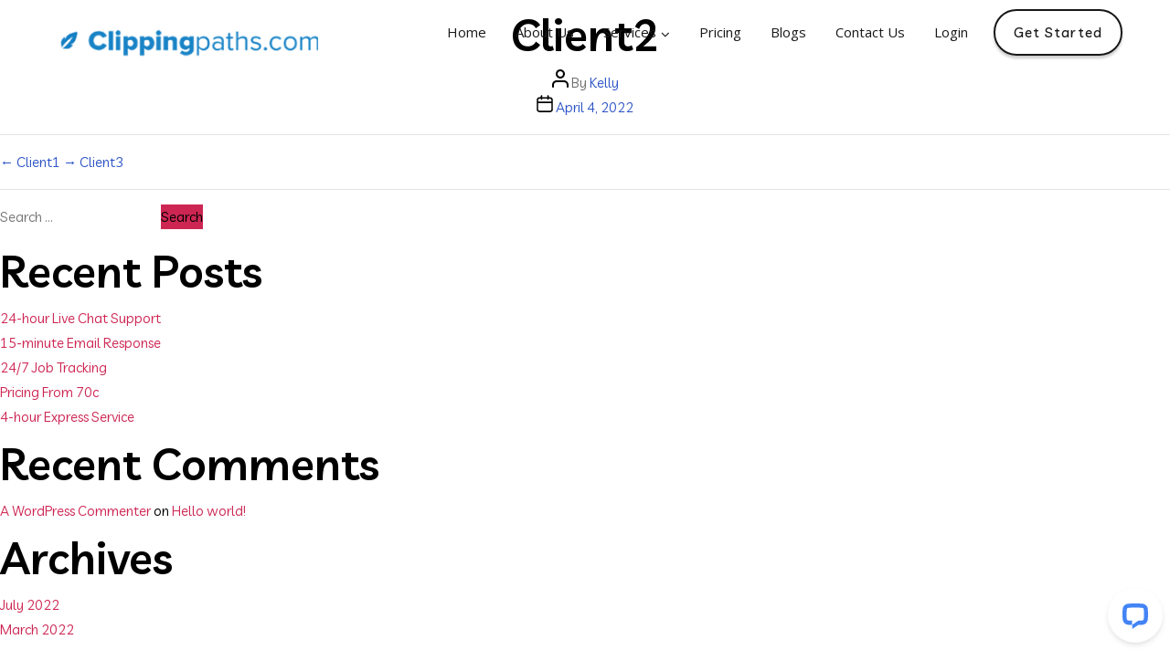

--- FILE ---
content_type: text/html; charset=UTF-8
request_url: https://www.clippingpaths.com/clients/client2/
body_size: 11123
content:
<!DOCTYPE html>
<html>
<head>
<meta charset="UTF-8">
<meta name="viewport" content="width=device-width, initial-scale=1.0" >
<link rel="profile" href="https://gmpg.org/xfn/11">
<meta name='robots' content='index, follow, max-image-preview:large, max-snippet:-1, max-video-preview:-1' />

	<!-- This site is optimized with the Yoast SEO plugin v20.2.1 - https://yoast.com/wordpress/plugins/seo/ -->
	<title>Client2 - Clippingpaths</title>
	<link rel="canonical" href="https://www.clippingpaths.com/clients/client2/" />
	<meta property="og:locale" content="en_US" />
	<meta property="og:type" content="article" />
	<meta property="og:title" content="Client2 - Clippingpaths" />
	<meta property="og:url" content="https://www.clippingpaths.com/clients/client2/" />
	<meta property="og:site_name" content="Clippingpaths" />
	<meta property="article:modified_time" content="2022-04-04T05:49:18+00:00" />
	<meta name="twitter:card" content="summary_large_image" />
	<script type="application/ld+json" class="yoast-schema-graph">{"@context":"https://schema.org","@graph":[{"@type":"WebPage","@id":"https://www.clippingpaths.com/clients/client2/","url":"https://www.clippingpaths.com/clients/client2/","name":"Client2 - Clippingpaths","isPartOf":{"@id":"https://www.clippingpaths.com/#website"},"datePublished":"2022-04-04T05:49:14+00:00","dateModified":"2022-04-04T05:49:18+00:00","breadcrumb":{"@id":"https://www.clippingpaths.com/clients/client2/#breadcrumb"},"inLanguage":"en-US","potentialAction":[{"@type":"ReadAction","target":["https://www.clippingpaths.com/clients/client2/"]}]},{"@type":"BreadcrumbList","@id":"https://www.clippingpaths.com/clients/client2/#breadcrumb","itemListElement":[{"@type":"ListItem","position":1,"name":"Home","item":"https://www.clippingpaths.com/"},{"@type":"ListItem","position":2,"name":"Client2"}]},{"@type":"WebSite","@id":"https://www.clippingpaths.com/#website","url":"https://www.clippingpaths.com/","name":"Clippingpaths","description":"Professional &amp; quick online photo editing services","potentialAction":[{"@type":"SearchAction","target":{"@type":"EntryPoint","urlTemplate":"https://www.clippingpaths.com/?s={search_term_string}"},"query-input":"required name=search_term_string"}],"inLanguage":"en-US"}]}</script>
	<!-- / Yoast SEO plugin. -->


<link rel="alternate" type="application/rss+xml" title="Clippingpaths &raquo; Feed" href="https://www.clippingpaths.com/feed/" />
<link rel="alternate" type="application/rss+xml" title="Clippingpaths &raquo; Comments Feed" href="https://www.clippingpaths.com/comments/feed/" />
<script>
window._wpemojiSettings = {"baseUrl":"https:\/\/s.w.org\/images\/core\/emoji\/14.0.0\/72x72\/","ext":".png","svgUrl":"https:\/\/s.w.org\/images\/core\/emoji\/14.0.0\/svg\/","svgExt":".svg","source":{"concatemoji":"https:\/\/www.clippingpaths.com\/html\/wp-includes\/js\/wp-emoji-release.min.js?ver=6.1.1"}};
/*! This file is auto-generated */
!function(e,a,t){var n,r,o,i=a.createElement("canvas"),p=i.getContext&&i.getContext("2d");function s(e,t){var a=String.fromCharCode,e=(p.clearRect(0,0,i.width,i.height),p.fillText(a.apply(this,e),0,0),i.toDataURL());return p.clearRect(0,0,i.width,i.height),p.fillText(a.apply(this,t),0,0),e===i.toDataURL()}function c(e){var t=a.createElement("script");t.src=e,t.defer=t.type="text/javascript",a.getElementsByTagName("head")[0].appendChild(t)}for(o=Array("flag","emoji"),t.supports={everything:!0,everythingExceptFlag:!0},r=0;r<o.length;r++)t.supports[o[r]]=function(e){if(p&&p.fillText)switch(p.textBaseline="top",p.font="600 32px Arial",e){case"flag":return s([127987,65039,8205,9895,65039],[127987,65039,8203,9895,65039])?!1:!s([55356,56826,55356,56819],[55356,56826,8203,55356,56819])&&!s([55356,57332,56128,56423,56128,56418,56128,56421,56128,56430,56128,56423,56128,56447],[55356,57332,8203,56128,56423,8203,56128,56418,8203,56128,56421,8203,56128,56430,8203,56128,56423,8203,56128,56447]);case"emoji":return!s([129777,127995,8205,129778,127999],[129777,127995,8203,129778,127999])}return!1}(o[r]),t.supports.everything=t.supports.everything&&t.supports[o[r]],"flag"!==o[r]&&(t.supports.everythingExceptFlag=t.supports.everythingExceptFlag&&t.supports[o[r]]);t.supports.everythingExceptFlag=t.supports.everythingExceptFlag&&!t.supports.flag,t.DOMReady=!1,t.readyCallback=function(){t.DOMReady=!0},t.supports.everything||(n=function(){t.readyCallback()},a.addEventListener?(a.addEventListener("DOMContentLoaded",n,!1),e.addEventListener("load",n,!1)):(e.attachEvent("onload",n),a.attachEvent("onreadystatechange",function(){"complete"===a.readyState&&t.readyCallback()})),(e=t.source||{}).concatemoji?c(e.concatemoji):e.wpemoji&&e.twemoji&&(c(e.twemoji),c(e.wpemoji)))}(window,document,window._wpemojiSettings);
</script>
<style>
img.wp-smiley,
img.emoji {
	display: inline !important;
	border: none !important;
	box-shadow: none !important;
	height: 1em !important;
	width: 1em !important;
	margin: 0 0.07em !important;
	vertical-align: -0.1em !important;
	background: none !important;
	padding: 0 !important;
}
</style>
	<link rel='stylesheet' id='wp-block-library-css' href='https://www.clippingpaths.com/html/wp-includes/css/dist/block-library/style.min.css?ver=6.1.1' media='all' />
<link rel='stylesheet' id='classic-theme-styles-css' href='https://www.clippingpaths.com/html/wp-includes/css/classic-themes.min.css?ver=1' media='all' />
<style id='global-styles-inline-css'>
body{--wp--preset--color--black: #000000;--wp--preset--color--cyan-bluish-gray: #abb8c3;--wp--preset--color--white: #ffffff;--wp--preset--color--pale-pink: #f78da7;--wp--preset--color--vivid-red: #cf2e2e;--wp--preset--color--luminous-vivid-orange: #ff6900;--wp--preset--color--luminous-vivid-amber: #fcb900;--wp--preset--color--light-green-cyan: #7bdcb5;--wp--preset--color--vivid-green-cyan: #00d084;--wp--preset--color--pale-cyan-blue: #8ed1fc;--wp--preset--color--vivid-cyan-blue: #0693e3;--wp--preset--color--vivid-purple: #9b51e0;--wp--preset--color--accent: #cd2653;--wp--preset--color--primary: #000000;--wp--preset--color--secondary: #6d6d6d;--wp--preset--color--subtle-background: #dcd7ca;--wp--preset--color--background: #f5efe0;--wp--preset--gradient--vivid-cyan-blue-to-vivid-purple: linear-gradient(135deg,rgba(6,147,227,1) 0%,rgb(155,81,224) 100%);--wp--preset--gradient--light-green-cyan-to-vivid-green-cyan: linear-gradient(135deg,rgb(122,220,180) 0%,rgb(0,208,130) 100%);--wp--preset--gradient--luminous-vivid-amber-to-luminous-vivid-orange: linear-gradient(135deg,rgba(252,185,0,1) 0%,rgba(255,105,0,1) 100%);--wp--preset--gradient--luminous-vivid-orange-to-vivid-red: linear-gradient(135deg,rgba(255,105,0,1) 0%,rgb(207,46,46) 100%);--wp--preset--gradient--very-light-gray-to-cyan-bluish-gray: linear-gradient(135deg,rgb(238,238,238) 0%,rgb(169,184,195) 100%);--wp--preset--gradient--cool-to-warm-spectrum: linear-gradient(135deg,rgb(74,234,220) 0%,rgb(151,120,209) 20%,rgb(207,42,186) 40%,rgb(238,44,130) 60%,rgb(251,105,98) 80%,rgb(254,248,76) 100%);--wp--preset--gradient--blush-light-purple: linear-gradient(135deg,rgb(255,206,236) 0%,rgb(152,150,240) 100%);--wp--preset--gradient--blush-bordeaux: linear-gradient(135deg,rgb(254,205,165) 0%,rgb(254,45,45) 50%,rgb(107,0,62) 100%);--wp--preset--gradient--luminous-dusk: linear-gradient(135deg,rgb(255,203,112) 0%,rgb(199,81,192) 50%,rgb(65,88,208) 100%);--wp--preset--gradient--pale-ocean: linear-gradient(135deg,rgb(255,245,203) 0%,rgb(182,227,212) 50%,rgb(51,167,181) 100%);--wp--preset--gradient--electric-grass: linear-gradient(135deg,rgb(202,248,128) 0%,rgb(113,206,126) 100%);--wp--preset--gradient--midnight: linear-gradient(135deg,rgb(2,3,129) 0%,rgb(40,116,252) 100%);--wp--preset--duotone--dark-grayscale: url('#wp-duotone-dark-grayscale');--wp--preset--duotone--grayscale: url('#wp-duotone-grayscale');--wp--preset--duotone--purple-yellow: url('#wp-duotone-purple-yellow');--wp--preset--duotone--blue-red: url('#wp-duotone-blue-red');--wp--preset--duotone--midnight: url('#wp-duotone-midnight');--wp--preset--duotone--magenta-yellow: url('#wp-duotone-magenta-yellow');--wp--preset--duotone--purple-green: url('#wp-duotone-purple-green');--wp--preset--duotone--blue-orange: url('#wp-duotone-blue-orange');--wp--preset--font-size--small: 18px;--wp--preset--font-size--medium: 20px;--wp--preset--font-size--large: 26.25px;--wp--preset--font-size--x-large: 42px;--wp--preset--font-size--normal: 21px;--wp--preset--font-size--larger: 32px;--wp--preset--spacing--20: 0.44rem;--wp--preset--spacing--30: 0.67rem;--wp--preset--spacing--40: 1rem;--wp--preset--spacing--50: 1.5rem;--wp--preset--spacing--60: 2.25rem;--wp--preset--spacing--70: 3.38rem;--wp--preset--spacing--80: 5.06rem;}:where(.is-layout-flex){gap: 0.5em;}body .is-layout-flow > .alignleft{float: left;margin-inline-start: 0;margin-inline-end: 2em;}body .is-layout-flow > .alignright{float: right;margin-inline-start: 2em;margin-inline-end: 0;}body .is-layout-flow > .aligncenter{margin-left: auto !important;margin-right: auto !important;}body .is-layout-constrained > .alignleft{float: left;margin-inline-start: 0;margin-inline-end: 2em;}body .is-layout-constrained > .alignright{float: right;margin-inline-start: 2em;margin-inline-end: 0;}body .is-layout-constrained > .aligncenter{margin-left: auto !important;margin-right: auto !important;}body .is-layout-constrained > :where(:not(.alignleft):not(.alignright):not(.alignfull)){max-width: var(--wp--style--global--content-size);margin-left: auto !important;margin-right: auto !important;}body .is-layout-constrained > .alignwide{max-width: var(--wp--style--global--wide-size);}body .is-layout-flex{display: flex;}body .is-layout-flex{flex-wrap: wrap;align-items: center;}body .is-layout-flex > *{margin: 0;}:where(.wp-block-columns.is-layout-flex){gap: 2em;}.has-black-color{color: var(--wp--preset--color--black) !important;}.has-cyan-bluish-gray-color{color: var(--wp--preset--color--cyan-bluish-gray) !important;}.has-white-color{color: var(--wp--preset--color--white) !important;}.has-pale-pink-color{color: var(--wp--preset--color--pale-pink) !important;}.has-vivid-red-color{color: var(--wp--preset--color--vivid-red) !important;}.has-luminous-vivid-orange-color{color: var(--wp--preset--color--luminous-vivid-orange) !important;}.has-luminous-vivid-amber-color{color: var(--wp--preset--color--luminous-vivid-amber) !important;}.has-light-green-cyan-color{color: var(--wp--preset--color--light-green-cyan) !important;}.has-vivid-green-cyan-color{color: var(--wp--preset--color--vivid-green-cyan) !important;}.has-pale-cyan-blue-color{color: var(--wp--preset--color--pale-cyan-blue) !important;}.has-vivid-cyan-blue-color{color: var(--wp--preset--color--vivid-cyan-blue) !important;}.has-vivid-purple-color{color: var(--wp--preset--color--vivid-purple) !important;}.has-black-background-color{background-color: var(--wp--preset--color--black) !important;}.has-cyan-bluish-gray-background-color{background-color: var(--wp--preset--color--cyan-bluish-gray) !important;}.has-white-background-color{background-color: var(--wp--preset--color--white) !important;}.has-pale-pink-background-color{background-color: var(--wp--preset--color--pale-pink) !important;}.has-vivid-red-background-color{background-color: var(--wp--preset--color--vivid-red) !important;}.has-luminous-vivid-orange-background-color{background-color: var(--wp--preset--color--luminous-vivid-orange) !important;}.has-luminous-vivid-amber-background-color{background-color: var(--wp--preset--color--luminous-vivid-amber) !important;}.has-light-green-cyan-background-color{background-color: var(--wp--preset--color--light-green-cyan) !important;}.has-vivid-green-cyan-background-color{background-color: var(--wp--preset--color--vivid-green-cyan) !important;}.has-pale-cyan-blue-background-color{background-color: var(--wp--preset--color--pale-cyan-blue) !important;}.has-vivid-cyan-blue-background-color{background-color: var(--wp--preset--color--vivid-cyan-blue) !important;}.has-vivid-purple-background-color{background-color: var(--wp--preset--color--vivid-purple) !important;}.has-black-border-color{border-color: var(--wp--preset--color--black) !important;}.has-cyan-bluish-gray-border-color{border-color: var(--wp--preset--color--cyan-bluish-gray) !important;}.has-white-border-color{border-color: var(--wp--preset--color--white) !important;}.has-pale-pink-border-color{border-color: var(--wp--preset--color--pale-pink) !important;}.has-vivid-red-border-color{border-color: var(--wp--preset--color--vivid-red) !important;}.has-luminous-vivid-orange-border-color{border-color: var(--wp--preset--color--luminous-vivid-orange) !important;}.has-luminous-vivid-amber-border-color{border-color: var(--wp--preset--color--luminous-vivid-amber) !important;}.has-light-green-cyan-border-color{border-color: var(--wp--preset--color--light-green-cyan) !important;}.has-vivid-green-cyan-border-color{border-color: var(--wp--preset--color--vivid-green-cyan) !important;}.has-pale-cyan-blue-border-color{border-color: var(--wp--preset--color--pale-cyan-blue) !important;}.has-vivid-cyan-blue-border-color{border-color: var(--wp--preset--color--vivid-cyan-blue) !important;}.has-vivid-purple-border-color{border-color: var(--wp--preset--color--vivid-purple) !important;}.has-vivid-cyan-blue-to-vivid-purple-gradient-background{background: var(--wp--preset--gradient--vivid-cyan-blue-to-vivid-purple) !important;}.has-light-green-cyan-to-vivid-green-cyan-gradient-background{background: var(--wp--preset--gradient--light-green-cyan-to-vivid-green-cyan) !important;}.has-luminous-vivid-amber-to-luminous-vivid-orange-gradient-background{background: var(--wp--preset--gradient--luminous-vivid-amber-to-luminous-vivid-orange) !important;}.has-luminous-vivid-orange-to-vivid-red-gradient-background{background: var(--wp--preset--gradient--luminous-vivid-orange-to-vivid-red) !important;}.has-very-light-gray-to-cyan-bluish-gray-gradient-background{background: var(--wp--preset--gradient--very-light-gray-to-cyan-bluish-gray) !important;}.has-cool-to-warm-spectrum-gradient-background{background: var(--wp--preset--gradient--cool-to-warm-spectrum) !important;}.has-blush-light-purple-gradient-background{background: var(--wp--preset--gradient--blush-light-purple) !important;}.has-blush-bordeaux-gradient-background{background: var(--wp--preset--gradient--blush-bordeaux) !important;}.has-luminous-dusk-gradient-background{background: var(--wp--preset--gradient--luminous-dusk) !important;}.has-pale-ocean-gradient-background{background: var(--wp--preset--gradient--pale-ocean) !important;}.has-electric-grass-gradient-background{background: var(--wp--preset--gradient--electric-grass) !important;}.has-midnight-gradient-background{background: var(--wp--preset--gradient--midnight) !important;}.has-small-font-size{font-size: var(--wp--preset--font-size--small) !important;}.has-medium-font-size{font-size: var(--wp--preset--font-size--medium) !important;}.has-large-font-size{font-size: var(--wp--preset--font-size--large) !important;}.has-x-large-font-size{font-size: var(--wp--preset--font-size--x-large) !important;}
.wp-block-navigation a:where(:not(.wp-element-button)){color: inherit;}
:where(.wp-block-columns.is-layout-flex){gap: 2em;}
.wp-block-pullquote{font-size: 1.5em;line-height: 1.6;}
</style>
<link rel='stylesheet' id='contact-form-7-css' href='https://www.clippingpaths.com/html/wp-content/plugins/contact-form-7/includes/css/styles.css?ver=5.7.4' media='all' />
<link rel='stylesheet' id='twentytwenty-style-css' href='https://www.clippingpaths.com/html/wp-content/themes/Clippingpaths/style.css?ver=1.0' media='all' />
<style id='twentytwenty-style-inline-css'>
.color-accent,.color-accent-hover:hover,.color-accent-hover:focus,:root .has-accent-color,.has-drop-cap:not(:focus):first-letter,.wp-block-button.is-style-outline,a { color: #cd2653; }blockquote,.border-color-accent,.border-color-accent-hover:hover,.border-color-accent-hover:focus { border-color: #cd2653; }button:not(.toggle),.button,.faux-button,.wp-block-button__link,.wp-block-file .wp-block-file__button,input[type="button"],input[type="reset"],input[type="submit"],.bg-accent,.bg-accent-hover:hover,.bg-accent-hover:focus,:root .has-accent-background-color,.comment-reply-link { background-color: #cd2653; }.fill-children-accent,.fill-children-accent * { fill: #cd2653; }body,.entry-title a,:root .has-primary-color { color: #000000; }:root .has-primary-background-color { background-color: #000000; }cite,figcaption,.wp-caption-text,.post-meta,.entry-content .wp-block-archives li,.entry-content .wp-block-categories li,.entry-content .wp-block-latest-posts li,.wp-block-latest-comments__comment-date,.wp-block-latest-posts__post-date,.wp-block-embed figcaption,.wp-block-image figcaption,.wp-block-pullquote cite,.comment-metadata,.comment-respond .comment-notes,.comment-respond .logged-in-as,.pagination .dots,.entry-content hr:not(.has-background),hr.styled-separator,:root .has-secondary-color { color: #6d6d6d; }:root .has-secondary-background-color { background-color: #6d6d6d; }pre,fieldset,input,textarea,table,table *,hr { border-color: #dcd7ca; }caption,code,code,kbd,samp,.wp-block-table.is-style-stripes tbody tr:nth-child(odd),:root .has-subtle-background-background-color { background-color: #dcd7ca; }.wp-block-table.is-style-stripes { border-bottom-color: #dcd7ca; }.wp-block-latest-posts.is-grid li { border-top-color: #dcd7ca; }:root .has-subtle-background-color { color: #dcd7ca; }body:not(.overlay-header) .primary-menu > li > a,body:not(.overlay-header) .primary-menu > li > .icon,.modal-menu a,.footer-menu a, .footer-widgets a,#site-footer .wp-block-button.is-style-outline,.wp-block-pullquote:before,.singular:not(.overlay-header) .entry-header a,.archive-header a,.header-footer-group .color-accent,.header-footer-group .color-accent-hover:hover { color: #cd2653; }.social-icons a,#site-footer button:not(.toggle),#site-footer .button,#site-footer .faux-button,#site-footer .wp-block-button__link,#site-footer .wp-block-file__button,#site-footer input[type="button"],#site-footer input[type="reset"],#site-footer input[type="submit"] { background-color: #cd2653; }.header-footer-group,body:not(.overlay-header) #site-header .toggle,.menu-modal .toggle { color: #000000; }body:not(.overlay-header) .primary-menu ul { background-color: #000000; }body:not(.overlay-header) .primary-menu > li > ul:after { border-bottom-color: #000000; }body:not(.overlay-header) .primary-menu ul ul:after { border-left-color: #000000; }.site-description,body:not(.overlay-header) .toggle-inner .toggle-text,.widget .post-date,.widget .rss-date,.widget_archive li,.widget_categories li,.widget cite,.widget_pages li,.widget_meta li,.widget_nav_menu li,.powered-by-wordpress,.to-the-top,.singular .entry-header .post-meta,.singular:not(.overlay-header) .entry-header .post-meta a { color: #6d6d6d; }.header-footer-group pre,.header-footer-group fieldset,.header-footer-group input,.header-footer-group textarea,.header-footer-group table,.header-footer-group table *,.footer-nav-widgets-wrapper,#site-footer,.menu-modal nav *,.footer-widgets-outer-wrapper,.footer-top { border-color: #dcd7ca; }.header-footer-group table caption,body:not(.overlay-header) .header-inner .toggle-wrapper::before { background-color: #dcd7ca; }
</style>
<link rel='stylesheet' id='twentytwenty-print-style-css' href='https://www.clippingpaths.com/html/wp-content/themes/Clippingpaths/print.css?ver=1.0' media='print' />
<script src='https://www.clippingpaths.com/html/wp-content/themes/Clippingpaths/assets/js/index.js?ver=1.0' id='twentytwenty-js-js' async></script>
<link rel="https://api.w.org/" href="https://www.clippingpaths.com/wp-json/" /><link rel="alternate" type="application/json" href="https://www.clippingpaths.com/wp-json/wp/v2/clients/424" /><link rel="EditURI" type="application/rsd+xml" title="RSD" href="https://www.clippingpaths.com/html/xmlrpc.php?rsd" />
<link rel="wlwmanifest" type="application/wlwmanifest+xml" href="https://www.clippingpaths.com/html/wp-includes/wlwmanifest.xml" />
<meta name="generator" content="WordPress 6.1.1" />
<link rel='shortlink' href='https://www.clippingpaths.com/?p=424' />
<link rel="alternate" type="application/json+oembed" href="https://www.clippingpaths.com/wp-json/oembed/1.0/embed?url=https%3A%2F%2Fwww.clippingpaths.com%2Fclients%2Fclient2%2F" />
<link rel="alternate" type="text/xml+oembed" href="https://www.clippingpaths.com/wp-json/oembed/1.0/embed?url=https%3A%2F%2Fwww.clippingpaths.com%2Fclients%2Fclient2%2F&#038;format=xml" />
<meta name="generator" content="Site Kit by Google 1.95.0" /><script type="text/javascript">
(function(h,e,a,t,m,p) {
m=e.createElement(a);m.async=!0;m.src=t;
p=e.getElementsByTagName(a)[0];p.parentNode.insertBefore(m,p);
})(window,document,'script','https://u.heatmap.it/log.js');
</script>
			<script>document.documentElement.className = document.documentElement.className.replace( 'no-js', 'js' );</script>
	<style>.recentcomments a{display:inline !important;padding:0 !important;margin:0 !important;}</style>		<style id="wp-custom-css">
			.scroll-to-top, .scroll-to-target {
display:none !important;
} 		</style>
			
<!--Favicon-->
<link rel="shortcut icon" href="https://www.clippingpaths.com/html/wp-content/themes/Clippingpaths/images/favicon.ico" type="image/x-icon">
<link rel="icon" href="https://www.clippingpaths.com/html/wp-content/themes/Clippingpaths/images/favicon.ico" type="image/x-icon">

<!-- Stylesheets -->
<link href="https://www.clippingpaths.com/html/wp-content/themes/Clippingpaths/css/bootstrap.css" rel="stylesheet">
<link href="https://www.clippingpaths.com/html/wp-content/themes/Clippingpaths/css/style.css?counter=1678315868" rel="stylesheet">
<link href="https://www.clippingpaths.com/html/wp-content/themes/Clippingpaths/css/responsive.css" rel="stylesheet"> 
<link href="https://www.clippingpaths.com/html/wp-content/themes/Clippingpaths/css/flaticon.css" rel="stylesheet">
<link href="https://www.clippingpaths.com/html/wp-content/themes/Clippingpaths/css/animate.css" rel="stylesheet">
<link href="https://www.clippingpaths.com/html/wp-content/themes/Clippingpaths/css/jquery.fancybox.min.css" rel="stylesheet">
<link href="https://www.clippingpaths.com/html/wp-content/themes/Clippingpaths/css/hover.css" rel="stylesheet"> 
<link href="https://www.clippingpaths.com/html/wp-content/themes/Clippingpaths/css/jquery-ui.css" rel="stylesheet"> 
<link href="https://www.clippingpaths.com/html/wp-content/themes/Clippingpaths/css/custom-animate.css" rel="stylesheet"> 

<link rel="stylesheet" href="https://cdnjs.cloudflare.com/ajax/libs/font-awesome/4.7.0/css/font-awesome.min.css">

<!-- Global site tag (gtag.js) - Google Analytics -->
<script async src="https://www.googletagmanager.com/gtag/js?id=UA-74767291-1"></script>
<script>
  window.dataLayer = window.dataLayer || [];
  function gtag(){dataLayer.push(arguments);}
  gtag('js', new Date());
  gtag('config', 'UA-74767291-1');
</script>	
<!-- Meta Pixel Code -->
<script>
!function(f,b,e,v,n,t,s)
{if(f.fbq)return;n=f.fbq=function(){n.callMethod?
n.callMethod.apply(n,arguments):n.queue.push(arguments)};
if(!f._fbq)f._fbq=n;n.push=n;n.loaded=!0;n.version='2.0';
n.queue=[];t=b.createElement(e);t.async=!0;
t.src=v;s=b.getElementsByTagName(e)[0];
s.parentNode.insertBefore(t,s)}(window, document,'script',
'https://connect.facebook.net/en_US/fbevents.js');
fbq('init', '743552640355768');
fbq('track', 'PageView');
</script>
<noscript><img height="1" width="1" style="display:none"
src="https://www.facebook.com/tr?id=743552640355768&ev=PageView&noscript=1"
/></noscript>
<!-- End Meta Pixel Code -->
<meta name="facebook-domain-verification" content="qpxri0phj33f4zzdgbefdhgv08gbh4" />	
	
	
<meta http-equiv="X-UA-Compatible" content="IE=edge">
<meta name="viewport" content="width=device-width, initial-scale=1.0, maximum-scale=1.0, user-scalable=0">
<!--[if lt IE 9]><script src="https://cdnjs.cloudflare.com/ajax/libs/html5shiv/3.7.3/html5shiv.js"></script><![endif]-->
<!--[if lt IE 9]><script src="js/respond.js"></script><![endif]-->
	
	
</head>

<body>
<div class="page-wrapper">
 	
    <!-- Preloader -->
    <!--<div class="preloader"></div>-->
 	
    <!-- Main Header-->
    <header class="main-header header-style-one">
    	
        <!--Header-Upper-->
        <div class="header-upper">
        	<div class="auto-container">
            	<div class="clearfix">
                	
                	<div class="pull-left logo-outer">
                    	<div class="logo"><a href="https://www.clippingpaths.com"><img src="https://www.clippingpaths.com/html/wp-content/uploads/2022/03/logo-main.png" alt="" title=""></a></div>
                    </div>
                   	
					<div class="pull-right upper-right clearfix">
						<div class="nav-outer clearfix">
						
							<!-- Main Menu -->
							<nav class="main-menu navbar-expand-md">
								<div class="navbar-header">
									<button class="navbar-toggler" type="button" data-toggle="collapse" data-target="#navbarSupportedContent" aria-controls="navbarSupportedContent" aria-expanded="false" aria-label="Toggle navigation">
										<span class="icon-bar"></span>
										<span class="icon-bar"></span>
										<span class="icon-bar"></span>
									</button>
								</div>
								<div class="navbar-collapse collapse clearfix" id="navbarSupportedContent">
									<ul id="menu-topmenu" class="navigation clearfix"><li><a href="https://www.clippingpaths.com/">Home</a></li>
<li><a href="https://www.clippingpaths.com/about-us/">About Us</a></li>
<li><a href="#">Services</a>
<ul class="sub-menu">
	<li><a href="https://www.clippingpaths.com/ourservices/remove-background/">Remove Background</a></li>
	<li><a href="https://www.clippingpaths.com/ourservices/clipping-path/">Clipping Path</a></li>
	<li><a href="https://www.clippingpaths.com/ourservices/image-masking/">Image Masking</a></li>
	<li><a href="https://www.clippingpaths.com/ourservices/image-retouching/">Retouching</a></li>
	<li><a href="https://www.clippingpaths.com/ourservices/color-correction/">Color Correction</a></li>
	<li><a href="https://www.clippingpaths.com/ourservices/vector-images/">Vector</a></li>
	<li><a href="https://www.clippingpaths.com/ourservices/packaging-design/">Packaging Design</a></li>
	<li><a href="https://www.clippingpaths.com/ourservices/ghost-mannequin/">Ghost Mannequin</a></li>
</ul>
</li>
<li><a href="https://www.clippingpaths.com/pricing/">Pricing</a></li>
<li><a href="https://www.clippingpaths.com/blogs/">Blogs</a></li>
<li><a href="https://www.clippingpaths.com/contact-us/">Contact Us</a></li>
<li><a href="https://www.clippingpaths.com/dashboard/login">Login</a></li>
</ul>								</div>
								
							</nav>
							<div class="search-box-outer">
								<a href="https://www.clippingpaths.com/dashboard/signup" class="theme-btn btn2">Get Started</a>
							</div>
						</div>
					</div>
					
                </div>
            </div>
        </div>
        <!--End Header Upper-->
    
    </header>
    <!--End Main Header -->
    
    <!--Form Back Drop-->
    <div class="form-back-drop"></div>
    
    <!--Appointment Box-->
    <section class="appointment-box">
    	<div class="inner-box">
            <div class="cross-icon"><span class="flaticon-cancel-1"></span></div>
            <div class="title">
                <h2>Create an Account</h2>
                <div class="separator"></div>
            </div>
            
            <!--Appointment Form-->
            <div class="appointment-form">
                <form method="post" action="#">

                    <div class="form-group">
                        <input type="text" name="text" value="" placeholder="Name" required>
                    </div>
                    <div class="form-group">
                        <input type="email" name="email" value="" placeholder="Email Address" required>
                    </div>
                    <div class="form-group">
                        <input type="password" name="pass" value="" placeholder="Password" required>
                    </div>
                    <div class="form-group">
                        <button type="submit" class="theme-btn btn-style-one">Submit now</button>
                    </div>
                    
                </form>
            </div>
            
            <!--Contact Info Box-->
            <div class="contact-info-box">
            	<ul class="info-list">
                	<li>+1-(408)-707-3998</li>
                    <li>support@clippingpaths.com</li>
                </ul>
                <ul class="social-list clearfix">
                	<li><a href="https://www.facebook.com/clippingpaths.official/" target="_blank">Facebook</a></li>
                    <li><a href="" target="_blank">Linkedin</a></li>
                    <li><a href="" target="_blank">Twitter</a></li>
                    <li><a href="https://instagram.com/clippingpaths.official" target="_blank">Instagram</a></li>
                </ul>
            </div>
            
        </div>
    </section>
    <!--End Consulting Form-->
    
<main id="site-content" role="main">

	
<article class="post-424 clients type-clients status-publish hentry" id="post-424">

	
<header class="entry-header has-text-align-center header-footer-group">

	<div class="entry-header-inner section-inner medium">

		<h1 class="entry-title">Client2</h1>
		<div class="post-meta-wrapper post-meta-single post-meta-single-top">

			<ul class="post-meta">

									<li class="post-author meta-wrapper">
						<span class="meta-icon">
							<span class="screen-reader-text">Post author</span>
							<svg class="svg-icon" aria-hidden="true" role="img" focusable="false" xmlns="http://www.w3.org/2000/svg" width="18" height="20" viewBox="0 0 18 20"><path fill="" d="M18,19 C18,19.5522847 17.5522847,20 17,20 C16.4477153,20 16,19.5522847 16,19 L16,17 C16,15.3431458 14.6568542,14 13,14 L5,14 C3.34314575,14 2,15.3431458 2,17 L2,19 C2,19.5522847 1.55228475,20 1,20 C0.44771525,20 0,19.5522847 0,19 L0,17 C0,14.2385763 2.23857625,12 5,12 L13,12 C15.7614237,12 18,14.2385763 18,17 L18,19 Z M9,10 C6.23857625,10 4,7.76142375 4,5 C4,2.23857625 6.23857625,0 9,0 C11.7614237,0 14,2.23857625 14,5 C14,7.76142375 11.7614237,10 9,10 Z M9,8 C10.6568542,8 12,6.65685425 12,5 C12,3.34314575 10.6568542,2 9,2 C7.34314575,2 6,3.34314575 6,5 C6,6.65685425 7.34314575,8 9,8 Z" /></svg>						</span>
						<span class="meta-text">
							By <a href="https://www.clippingpaths.com/author/admin/">Kelly</a>						</span>
					</li>
										<li class="post-date meta-wrapper">
						<span class="meta-icon">
							<span class="screen-reader-text">Post date</span>
							<svg class="svg-icon" aria-hidden="true" role="img" focusable="false" xmlns="http://www.w3.org/2000/svg" width="18" height="19" viewBox="0 0 18 19"><path fill="" d="M4.60069444,4.09375 L3.25,4.09375 C2.47334957,4.09375 1.84375,4.72334957 1.84375,5.5 L1.84375,7.26736111 L16.15625,7.26736111 L16.15625,5.5 C16.15625,4.72334957 15.5266504,4.09375 14.75,4.09375 L13.3993056,4.09375 L13.3993056,4.55555556 C13.3993056,5.02154581 13.0215458,5.39930556 12.5555556,5.39930556 C12.0895653,5.39930556 11.7118056,5.02154581 11.7118056,4.55555556 L11.7118056,4.09375 L6.28819444,4.09375 L6.28819444,4.55555556 C6.28819444,5.02154581 5.9104347,5.39930556 5.44444444,5.39930556 C4.97845419,5.39930556 4.60069444,5.02154581 4.60069444,4.55555556 L4.60069444,4.09375 Z M6.28819444,2.40625 L11.7118056,2.40625 L11.7118056,1 C11.7118056,0.534009742 12.0895653,0.15625 12.5555556,0.15625 C13.0215458,0.15625 13.3993056,0.534009742 13.3993056,1 L13.3993056,2.40625 L14.75,2.40625 C16.4586309,2.40625 17.84375,3.79136906 17.84375,5.5 L17.84375,15.875 C17.84375,17.5836309 16.4586309,18.96875 14.75,18.96875 L3.25,18.96875 C1.54136906,18.96875 0.15625,17.5836309 0.15625,15.875 L0.15625,5.5 C0.15625,3.79136906 1.54136906,2.40625 3.25,2.40625 L4.60069444,2.40625 L4.60069444,1 C4.60069444,0.534009742 4.97845419,0.15625 5.44444444,0.15625 C5.9104347,0.15625 6.28819444,0.534009742 6.28819444,1 L6.28819444,2.40625 Z M1.84375,8.95486111 L1.84375,15.875 C1.84375,16.6516504 2.47334957,17.28125 3.25,17.28125 L14.75,17.28125 C15.5266504,17.28125 16.15625,16.6516504 16.15625,15.875 L16.15625,8.95486111 L1.84375,8.95486111 Z" /></svg>						</span>
						<span class="meta-text">
							<a href="https://www.clippingpaths.com/clients/client2/">April 4, 2022</a>
						</span>
					</li>
					
			</ul><!-- .post-meta -->

		</div><!-- .post-meta-wrapper -->

		
	</div><!-- .entry-header-inner -->

</header><!-- .entry-header -->

	<div class="post-inner thin ">

		<div class="entry-content">

			
		</div><!-- .entry-content -->

	</div><!-- .post-inner -->

	<div class="section-inner">
		
	</div><!-- .section-inner -->

	
	<nav class="pagination-single section-inner" aria-label="Post" role="navigation">

		<hr class="styled-separator is-style-wide" aria-hidden="true" />

		<div class="pagination-single-inner">

			
				<a class="previous-post" href="https://www.clippingpaths.com/clients/client1/">
					<span class="arrow" aria-hidden="true">&larr;</span>
					<span class="title"><span class="title-inner">Client1</span></span>
				</a>

				
				<a class="next-post" href="https://www.clippingpaths.com/clients/client3/">
					<span class="arrow" aria-hidden="true">&rarr;</span>
						<span class="title"><span class="title-inner">Client3</span></span>
				</a>
				
		</div><!-- .pagination-single-inner -->

		<hr class="styled-separator is-style-wide" aria-hidden="true" />

	</nav><!-- .pagination-single -->

	
</article><!-- .post -->

</main><!-- #site-content -->


	<div class="footer-nav-widgets-wrapper header-footer-group">

		<div class="footer-inner section-inner">

			
			
				<aside class="footer-widgets-outer-wrapper" role="complementary">

					<div class="footer-widgets-wrapper">

						
							<div class="footer-widgets column-one grid-item">
								<div class="widget widget_search"><div class="widget-content"><form role="search"  method="get" class="search-form" action="https://www.clippingpaths.com/">
	<label for="search-form-1">
		<span class="screen-reader-text">Search for:</span>
		<input type="search" id="search-form-1" class="search-field" placeholder="Search &hellip;" value="" name="s" />
	</label>
	<input type="submit" class="search-submit" value="Search" />
</form>
</div></div>
		<div class="widget widget_recent_entries"><div class="widget-content">
		<h2 class="widget-title subheading heading-size-3">Recent Posts</h2>
		<ul>
											<li>
					<a href="https://www.clippingpaths.com/24-hour-live-chat-support/">24-hour Live Chat Support</a>
									</li>
											<li>
					<a href="https://www.clippingpaths.com/15-minute-email-response/">15-minute Email Response</a>
									</li>
											<li>
					<a href="https://www.clippingpaths.com/24-7-job-tracking/">24/7 Job Tracking</a>
									</li>
											<li>
					<a href="https://www.clippingpaths.com/pricing-from-70c/">Pricing From 70c</a>
									</li>
											<li>
					<a href="https://www.clippingpaths.com/4-hour-express-service/">4-hour Express Service</a>
									</li>
					</ul>

		</div></div><div class="widget widget_recent_comments"><div class="widget-content"><h2 class="widget-title subheading heading-size-3">Recent Comments</h2><ul id="recentcomments"><li class="recentcomments"><span class="comment-author-link"><a href='https://wordpress.org/' rel='external nofollow ugc' class='url'>A WordPress Commenter</a></span> on <a href="https://www.clippingpaths.com/hello-world/#comment-1">Hello world!</a></li></ul></div></div>							</div>

						
						
							<div class="footer-widgets column-two grid-item">
								<div class="widget widget_archive"><div class="widget-content"><h2 class="widget-title subheading heading-size-3">Archives</h2>
			<ul>
					<li><a href='https://www.clippingpaths.com/2022/07/'>July 2022</a></li>
	<li><a href='https://www.clippingpaths.com/2022/03/'>March 2022</a></li>
			</ul>

			</div></div><div class="widget widget_categories"><div class="widget-content"><h2 class="widget-title subheading heading-size-3">Categories</h2>
			<ul>
					<li class="cat-item cat-item-4"><a href="https://www.clippingpaths.com/category/best-service/">Best Service</a>
</li>
	<li class="cat-item cat-item-55"><a href="https://www.clippingpaths.com/category/home-usp/">Home USP</a>
</li>
	<li class="cat-item cat-item-9"><a href="https://www.clippingpaths.com/category/how-clippingpaths-works/">How Clippingpaths Works</a>
</li>
	<li class="cat-item cat-item-3"><a href="https://www.clippingpaths.com/category/our-usp/">Our USP</a>
</li>
	<li class="cat-item cat-item-1"><a href="https://www.clippingpaths.com/category/uncategorized/">Uncategorized</a>
</li>
	<li class="cat-item cat-item-2"><a href="https://www.clippingpaths.com/category/why-choose-us/">Why Choose Us</a>
</li>
			</ul>

			</div></div><div class="widget widget_meta"><div class="widget-content"><h2 class="widget-title subheading heading-size-3">Meta</h2>
		<ul>
						<li><a rel="nofollow" href="https://www.clippingpaths.com/html/wp-login.php">Log in</a></li>
			<li><a href="https://www.clippingpaths.com/feed/">Entries feed</a></li>
			<li><a href="https://www.clippingpaths.com/comments/feed/">Comments feed</a></li>

			<li><a href="https://wordpress.org/">WordPress.org</a></li>
		</ul>

		</div></div>							</div>

						
					</div><!-- .footer-widgets-wrapper -->

				</aside><!-- .footer-widgets-outer-wrapper -->

			
		</div><!-- .footer-inner -->

	</div><!-- .footer-nav-widgets-wrapper -->



	<!-- Main Footer -->
    <footer class="main-footer">
		<div class="auto-container">
			<!--Widgets Section-->
            <div class="widgets-section">
            	<div class="clearfix row">
					
					<!--Footer Column-->
                    <div class="col-lg-4">
                    	<div class="footer-widget links-widget">
							<h2>About Company</h2>
							<p>
								Welcome to Clipping Paths! Your trusted photo editing partner. We believe that it is important for our customers to know us a service provider company and evaluate our competency, cost structure, delivery system and more.&hellip;								<a href="https://www.clippingpaths.com/about-us/">Read More <i class="fa fa-long-arrow-right"></i></a>
							</p>
						</div>
					</div>
					
					
					<!--Footer Column-->
                    <div class="col-lg-2">
                    	<div class="footer-widget links-widget">
							<h2>Quick Link</h2>
							<ul id="menu-quick_link" class="footer-list"><li><a href="https://www.clippingpaths.com/bulk-volume-clipping-paths/">Bulk Volume</a></li>
<li><a href="https://www.clippingpaths.com/blogs/">Blogs</a></li>
<li><a href="https://www.clippingpaths.com/pricing/">Pricing</a></li>
<li><a href="https://www.clippingpaths.com/about-us/">About Us</a></li>
</ul>						</div>
					</div>
					
					<!--Footer Column-->
                    <div class="col-lg-3">
                    	<div class="footer-widget links-widget">
							<h2>Support</h2>
							<ul id="menu-support" class="footer-list"><li><a href="https://www.clippingpaths.com/faqs/">FAQs</a></li>
<li><a href="https://www.clippingpaths.com/privacy-policy/">Privacy Policy</a></li>
<li><a href="https://www.clippingpaths.com/terms-conditions/">Terms &#038; Conditions</a></li>
<li><a href="https://www.clippingpaths.com/contact-us/">Contact Us</a></li>
</ul>						</div>
					</div>
					
					<!--Footer Column-->
                    <div class="col-lg-3">
                    	<div class="footer-widget links-widget">
							<h2>Address</h2>
							<ul class="footer-list">
								<li><i class="fa fa-phone"></i> +1-(408)-707-3998</li>
								<li><i class="fa fa-map-marker"></i> 315 Montgomery Street, 9th Floor, San Francisco 94104 United States</li>
								<li><i class="fa fa-envelope"></i> support@clippingpaths.com</li>
							</ul>
							<div class="social-nav">
								<a href="https://www.facebook.com/clippingpaths.official/" target="_blank"><span class="fa fa-facebook"></span></a>
								<a href="https://instagram.com/clippingpaths.official" target="_blank"><span class="fa fa-instagram"></span></a>
								<a href="https://in.pinterest.com/clippingpathsdm/_saved/" target="_blank"><span class="fa fa-pinterest"></span></a>
							</div>
						</div>
					</div>
					
				</div>
			</div>
		</div>
		
		<!-- Footer Bottom -->
		<div class="footer-bottom">
			<div class="auto-container">
				<div class="row">
					<div class="col-lg-12">
						<div class="copyright">Copyright &copy; <script>document.write(new Date().getFullYear())</script>.<a href="https://www.clippingpaths.com"> Clippingpaths</a>. All Rights Reserved.</div>
					</div>
				</div>
				
			</div>
		</div>
		<!-- End Footer Bottom -->
		
	</footer>
	<!-- End Main Footer -->
	
</div>
<!--End pagewrapper-->

<!--Scroll to top-->
<div class="scroll-to-top scroll-to-target" data-target="html"><span class="icon fa fa-angle-double-up"></span></div>

<script src="https://www.clippingpaths.com/html/wp-content/themes/Clippingpaths/js/jquery.js"></script>
<script src="https://www.clippingpaths.com/html/wp-content/themes/Clippingpaths/js/popper.min.js"></script>
<script src="https://www.clippingpaths.com/html/wp-content/themes/Clippingpaths/js/bootstrap.min.js"></script>
<script src="https://www.clippingpaths.com/html/wp-content/themes/Clippingpaths/js/jquery.fancybox.js"></script>
<script src="https://www.clippingpaths.com/html/wp-content/themes/Clippingpaths/js/jquery-ui.js"></script>
<script src="https://www.clippingpaths.com/html/wp-content/themes/Clippingpaths/js/owl.js"></script>
<script src="https://www.clippingpaths.com/html/wp-content/themes/Clippingpaths/js/appear.js"></script>
<script src="https://www.clippingpaths.com/html/wp-content/themes/Clippingpaths/js/paroller.js"></script>
<script src="https://www.clippingpaths.com/html/wp-content/themes/Clippingpaths/js/element-in-view.js"></script>
<script src="https://www.clippingpaths.com/html/wp-content/themes/Clippingpaths/js/wow.js"></script>
<script src="https://www.clippingpaths.com/html/wp-content/themes/Clippingpaths/js/script.js"></script>
<script src="https://www.clippingpaths.com/html/wp-content/themes/Clippingpaths/js/modernizr.js"></script>
<script src="https://www.clippingpaths.com/html/wp-content/themes/Clippingpaths/js/main.js"></script>

<!--Scroll Header-->
<script type="text/javascript">

$(window).scroll(function() {    
    var scroll = $(window).scrollTop();

    if (scroll >= 200) {
        $(".main-header").addClass("darkHeader");
    } else {
        $(".main-header").removeClass("darkHeader");
    }
});
</script>

<script>
	$(document).ready(function(){
		$('#why2').addClass('active-block');
	});
	$(document).ready(function(){
		$('#why-content2').addClass('current');
	});
	$(document).ready(function(){
		$('#l-usp2').addClass('mt-30 mb-30');
	});
	$(document).ready(function(){
		$('#l-usp1').addClass('mt-80');
	});
	$(document).ready(function(){
		$('#r-usp2').addClass('mt-30');
	});
	$(document).ready(function(){
		$('#f-2').addClass('active-block');
	});
	$(document).ready(function(){
		$('#fc-2').addClass('current');
	});
</script>
<script type="text/javascript">
$( document ).ready(function() {
	$('#navbarSupportedContent ul li:nth-child(3)').addClass("dropdown");
});

</script>

<script type="text/javascript">
	var __lc = {};
	__lc.license = 2329291;
	__lc.group=426;
	var LC_API = LC_API || {};
	(function() {
		var lc = document.createElement('script'); lc.type = 'text/javascript'; lc.async = true;
		lc.src = ('https:' == document.location.protocol ? 'https://' : 'http://') + 'cdn.livechatinc.com/tracking.js';
		var s = document.getElementsByTagName('script')[0]; s.parentNode.insertBefore(lc, s);
		 
	})();
	$('document').ready(function() {
       $('.click-to-chat').click(function() {	   		
			   LC_API.open_chat_window();
           return false;        
       });
});
</script>
<script src='https://www.clippingpaths.com/html/wp-content/plugins/contact-form-7/includes/swv/js/index.js?ver=5.7.4' id='swv-js'></script>
<script id='contact-form-7-js-extra'>
var wpcf7 = {"api":{"root":"https:\/\/www.clippingpaths.com\/wp-json\/","namespace":"contact-form-7\/v1"}};
</script>
<script src='https://www.clippingpaths.com/html/wp-content/plugins/contact-form-7/includes/js/index.js?ver=5.7.4' id='contact-form-7-js'></script>
	<script>
	/(trident|msie)/i.test(navigator.userAgent)&&document.getElementById&&window.addEventListener&&window.addEventListener("hashchange",function(){var t,e=location.hash.substring(1);/^[A-z0-9_-]+$/.test(e)&&(t=document.getElementById(e))&&(/^(?:a|select|input|button|textarea)$/i.test(t.tagName)||(t.tabIndex=-1),t.focus())},!1);
	</script>
	</body>
</html><!-- WP Fastest Cache file was created in 0.35878396034241 seconds, on 08-03-23 22:51:08 -->

--- FILE ---
content_type: text/css
request_url: https://www.clippingpaths.com/html/wp-content/themes/Clippingpaths/css/style.css?counter=1678315868
body_size: 17276
content:
@import url("https://fonts.googleapis.com/css?family=Nunito:200,200i,300,300i,400,400i,600,600i,700,700i,800,800i,900,900i|Open+Sans:300,300i,400,400i,600,600i,700,700i,800,800i|Poppins:100,100i,200,200i,300,300i,400,400i,500,500i,600,600i,700,700i,800,800i,900,900i|DM Sans:100,100i,200,200i,300,300i,400,400i,500,500i,600,600i,700,700i,800,800i,900,900i|Livvic:100,100i,200,200i,300,300i,400,400i,500,500i,600,600i,700,700i,800,800i,900,900i");

/*font-family: 'Nunito', sans-serif;
font-family: 'Open Sans', sans-serif;
font-family: 'Poppins', sans-serif;*/

@import url("owl.css");

* {margin: 0px;padding: 0px;border: none;outline: none;}body {font-size: 15px;color: #524e4e;line-height: 1.8em;font-weight: 400;background: #ffffff;background-size: cover;background-repeat: no-repeat;background-position: center top;-webkit-font-smoothing: antialiased;font-family: 'Livvic', sans-serif;}a {text-decoration: none;cursor: pointer;color: #2c54c6;}.no-padding {padding: 0px !important;}button:focus {outline: none;}.btn, a:hover, a:focus, a:visited {text-decoration: none;outline: none;}.btn:focus {box-shadow: none;}h1, h2, h3, h4, h5, h6 {position: relative;font-weight: 600;margin: 0px;background: none;line-height: 1.6em;font-family: 'Livvic', sans-serif;}input, button, select {}textarea {overflow: hidden;}p, .text {position: relative;line-height: 1.5em;font-size: 19px;}.strike-through {text-decoration: line-through;}.auto-container {position: static;max-width: 1200px;padding: 0px 15px;margin: 0 auto;}.page-wrapper {position: relative;margin: 0 auto;width: 100%;min-width: 300px;}.list-style-one {position: relative;}.list-style-one li {position: relative;color: #555555;font-size: 14px;font-weight: 400;margin-bottom: 10px;}.list-style-one li span {position: relative;color: #222222;font-size: 14px;font-weight: 600;margin-bottom: 10px;}ul, li {list-style: none;padding: 0px;margin: 0px;}.theme-btn {display: inline-block;transition: all 0.3s ease;-moz-transition: all 0.3s ease;-webkit-transition: all 0.3s ease;-ms-transition: all 0.3s ease;-o-transition: all 0.3s ease;}.grey-bg {background-color: #f1f2f3;}.btn-style-one {position: relative;line-height: 29px;color: #ffffff;font-size: 15px;font-weight: 600;border-radius: 50px;letter-spacing: 1px;background: none;border: 2px solid #ffffff;padding: 10px 28px 10px;-moz-box-shadow: 0px 4px 12px rgba(0, 0, 0, 0.2);-ms-box-shadow: 0px 4px 12px rgba(0, 0, 0, 0.2);-o-box-shadow: 0px 4px 12px rgba(0, 0, 0, 0.2);-webkit-box-shadow: 0px 4px 12px rgba(0, 0, 0, 0.2);box-shadow: 0px 4px 12px rgba(0, 0, 0, 0.2);}.btn-style-one:hover {color: #ff6489;background: #ffffff;}.btn-style-one:hover .icon {color: #ff6489;}.btn-style-two {position: relative;line-height: 29px;color: #ffffff;font-size: 15px;font-weight: 600;border-radius: 50px;letter-spacing: 1px;background: #2c54c6;padding: 12px 30px 12px;border: 2px solid #2c54c6;box-shadow: 0px 10px 10px rgba(0, 0, 0, 0.2);}.btn-style-two .icon {position: relative;color: #ffffff;margin-left: 10px;font-size: 30px;top: 6px;line-height: 10px;display: inline-block;transition: all 0.3s ease;-moz-transition: all 0.3s ease;-webkit-transition: all 0.3s ease;-ms-transition: all 0.3s ease;-o-transition: all 0.3s ease;}.btn-style-two:hover {color: #2c54c6;background: none;}.btn-style-two:hover .icon {color: #2c54c6;}.btn-style-three {position: relative;line-height: 29px;color: #111;font-size: 15px;font-weight: 600;border-radius: 50px;letter-spacing: 1px;background: none;padding: 14px 30px 14px;background-color: #fff;border: 1px solid #fff;box-shadow: 0px 4px 10px rgba(0, 0, 0, 0.2);}.btn-style-three .icon {position: relative;color: #111;margin-left: 10px;font-size: 30px;top: 6px;line-height: 10px;display: inline-block;transition: all 0.3s ease;-moz-transition: all 0.3s ease;-webkit-transition: all 0.3s ease;-ms-transition: all 0.3s ease;-o-transition: all 0.3s ease;}.btn-style-three:hover {color: #ffffff;background-color: #2c54c6;border-color: #2c54c6;}.btn-style-three:hover .icon {color: #ffffff;}.btn-style-four {position: relative;line-height: 29px;color: #ffffff;font-size: 15px;font-weight: 600;border-radius: 50px;letter-spacing: 1px;background: #2c54c6;padding: 12px 53px 12px;border: 2px solid #2c54c6;box-shadow: 0px 10px 10px rgba(0, 0, 0, 0.2);}.btn-style-four:hover {color: #ffffff;border-color: #ff617d;background: #ff617d;}.theme_color {color: #ff6489;}img {display: inline-block;max-width: 100%;}.preloader {position: fixed;left: 0px;top: 0px;width: 100%;height: 100%;z-index: 999999;background-color: #ffffff;background-position: center center;background-repeat: no-repeat;background-image: url(../images/icons/preloader.svg);}.scroll-to-top {position: fixed;bottom: 15px;right: 15px;width: 50px;height: 70px;color: #ffffff;font-size: 24px;text-transform: uppercase;line-height: 65px;text-align: center;z-index: 99999;cursor: pointer;background: #2c54c6;display: none;border: 2px solid #2c54c6;-webkit-transition: all 300ms ease;-ms-transition: all 300ms ease;-o-transition: all 300ms ease;-moz-transition: all 300ms ease;transition: all 300ms ease;}.scroll-to-top:hover {color: #ffffff;background: #0056b3;border-color: #0056b3;}.main-header {position: fixed;left: 0px;top: 0px;z-index: 999;background: inherit;width: 100%;padding: 0px;transition: all 500ms ease;-moz-transition: all 500ms ease;-webkit-transition: all 500ms ease;-ms-transition: all 500ms ease;-o-transition: all 500ms ease;}.main-header.fixed-header {top: 0px;background: #fff;-webkit-box-shadow: 0px 0px 81px rgb(0 0 0 / 8%);box-shadow: 0px 0px 81px rgb(0 0 0 / 8%);}.main-header.darkHeader {top: 0px;background: #273f7e;-webkit-box-shadow: 0px 0px 81px rgb(0 0 0 / 8%);box-shadow: 0px 0px 81px rgb(0 0 0 / 8%);}.darkHeader .main-menu .navigation > li > a {color: #eee;}.main-header.darkHeader .outer-box .nav-btn {color: #f1e6e6;}.darkHeader .btn2 {color: #f1e6e6;border: 2px solid #f1e6e6;}.main-header.darkHeader .logo-outer .logo img {content: url("../images/logo-white.png");}.header-style-two.fixed-header {background: #202020;border-bottom: 1px solid rgba(255, 255, 255, 0.1);}.main-header .language {position: relative;line-height: 1em;display: inline-block;margin-top: 8px;margin-left: 15px;}.main-header .language .dropdown-menu {top: 100%;right: 0px;left: auto !important;width: 170px;border-radius: 0px;margin-top: 17px;background-color: #222222;border: none;padding: 0px;-webkit-transition: all 300ms ease;-ms-transition: all 300ms ease;-o-transition: all 300ms ease;-moz-transition: all 300ms ease;transition: all 300ms ease;border-top: 3px solid #ff6489;}.fixed-header .language .dropdown-menu {margin-top: 41px;}.main-header .language > a {color: #222222;padding: 0px 0px;background: none !important;text-transform: uppercase;display: inline-block;border: 0px;font-weight: 500;font-size: 15px;line-height: 1em;}.main-header .language > a:focus {outline: none;}.main-header .language > a:after {display: none;}.main-header language a:hover {background: none;}.main-header .language .dropdown-menu > li {padding-right: 0px !important;margin: 0px !important;float: none;display: block !important;border-bottom: 1px solid rgba(255, 255, 255, 0.2);}.main-header .language .dropdown-menu > li:last-child {border-bottom: none;}.main-header .language .dropdown-menu > li > a {padding: 14px 20px !important;color: #ffffff;display: block;text-align: left;-webkit-transition: all 300ms ease;-ms-transition: all 300ms ease;-o-transition: all 300ms ease;-moz-transition: all 300ms ease;transition: all 300ms ease;}.main-header .language .dropdown-menu > li > a:hover {color: #ffffff !important;background-color: #ff6489;}.sticky-header {position: fixed;opacity: 0;visibility: hidden;left: 0px;top: 0px;width: 100%;padding: 0px 0px;background: #18191b;z-index: 0;transition: all 500ms ease;-moz-transition: all 500ms ease;-webkit-transition: all 500ms ease;-ms-transition: all 500ms ease;-o-transition: all 500ms ease;}.sticky-header .logo {padding: 5px 0px 5px;}.main-header .sticky-header .outer-box {margin-top: 20px;}.main-header .sticky-header .search-box-outer .dropdown-menu {top: 46px;}.fixed-header .sticky-header {z-index: 999;opacity: 1;visibility: visible;-ms-animation-name: fadeInDown;-moz-animation-name: fadeInDown;-op-animation-name: fadeInDown;-webkit-animation-name: fadeInDown;animation-name: fadeInDown;-ms-animation-duration: 500ms;-moz-animation-duration: 500ms;-op-animation-duration: 500ms;-webkit-animation-duration: 500ms;animation-duration: 500ms;-ms-animation-timing-function: linear;-moz-animation-timing-function: linear;-op-animation-timing-function: linear;-webkit-animation-timing-function: linear;animation-timing-function: linear;-ms-animation-iteration-count: 1;-moz-animation-iteration-count: 1;-op-animation-iteration-count: 1;-webkit-animation-iteration-count: 1;animation-iteration-count: 1;}.main-header .header-upper {position: relative;z-index: 5;transition: all 500ms ease;-moz-transition: all 500ms ease;-webkit-transition: all 500ms ease;-ms-transition: all 500ms ease;-o-transition: all 500ms ease;}.main-header .header-upper .logo img {position: relative;display: inline-block;max-width: 100%;}.main-header .logo-outer {position: relative;z-index: 25;padding: 15px 0px 0px;transition: all 500ms ease;-moz-transition: all 500ms ease;-webkit-transition: all 500ms ease;-ms-transition: all 500ms ease;-o-transition: all 500ms ease;}.fixed-header .logo-outer {padding: 12px 0px;}.fixed-header .header-upper .upper-right {margin-top: 0px !important;}.main-header .logo-outer .logo img {position: relative;display: inline-block;max-width: 300px;}.main-header .header-upper .upper-right {position: relative;transition: all 500ms ease;-moz-transition: all 500ms ease;-webkit-transition: all 500ms ease;-ms-transition: all 500ms ease;-o-transition: all 500ms ease;}.main-header.header-style-one .header-upper .upper-right {}.main-header .header-lower {position: relative;top: 0px;width: 100%;z-index: 5;}.main-header .nav-outer {position: relative;}.main-menu {position: relative;float: left;}.main-menu .navbar-collapse {padding: 0px;}.main-menu .navigation {position: relative;margin: 0px;}.main-menu .navigation > li {position: relative;float: left;margin-left: 32px;}.header-style-three .main-menu .navigation > li {margin-left: 0px;margin-right: 45px;}.main-menu .navigation > li:last-child {margin-right: 0px;}.main-header .sticky-header .main-menu .navigation > li {margin: 0px;border: 0px;margin-left: 30px;}.main-menu .navigation > li > a {position: relative;display: block;font-size: 15px;color: #1a1717;line-height: 30px;font-weight: 400;opacity: 1;text-transform: capitalize;padding: 20px 0px 25px 0px;transition: all 500ms ease;-moz-transition: all 500ms ease;-webkit-transition: all 500ms ease;-ms-transition: all 500ms ease;-o-transition: all 500ms ease;font-family: "Open Sans", sans-serif;}.main-menu .navigation > li.dropdown > a {padding-right: 15px;}.main-menu .navigation > li.dropdown > a:after {font-family: "FontAwesome";content: "\f107";position: absolute;right: 0px;top: 50%;height: 20px;line-height: 20px;margin-top: -10px;font-size: 15px;font-weight: normal;display: block;transition: all 300ms ease;-moz-transition: all 300ms ease;-webkit-transition: all 300ms ease;-ms-transition: all 300ms ease;-o-transition: all 300ms ease;}.header-style-two .main-menu .navigation > li > a, .main-header.header-style-two .search-box-btn, .main-header.header-style-two .language > a, .main-header.header-style-two .outer-box .nav-btn {color: #ffffff;}.main-header.header-style-two .search-box-btn {border-color: rgba(255, 255, 255, 0.4);}.main-header .sticky-header .main-menu .navigation > li > a {color: #ffffff;padding: 20px 0px;line-height: 30px;font-size: 16px;font-weight: 500;min-height: 0px;background: none;border: 0px;font-family: "Open Sans", sans-serif;}.main-menu .navigation > li:hover > a, .main-menu .navigation > li.current-menu-item > a {color: #1b85c6;opacity: 1;}.main-header .sticky-header .main-menu .navigation > li:hover > a, .main-header .sticky-header .main-menu .navigation > li.current > a, .main-header .sticky-header .main-menu .navigation > li.current-menu-item > a {color: #ff6489;opacity: 1;}.main-menu .navigation > li:hover > a:after {opacity: 1;}.main-header .sticky-header .main-menu .navigation > li > ul:before {display: none;}.main-header .sticky-header .main-menu .navigation > li > ul {top: 100% !important;}.main-menu .navigation > li > ul {position: absolute;left: 0px;top: 100%;width: 220px;z-index: 100;display: none;background: #f6f6f6;border-top: 2px solid #0056b3;transition: all 500ms ease;-moz-transition: all 500ms ease;-webkit-transition: all 500ms ease;-ms-transition: all 500ms ease;-o-transition: all 500ms ease;-webkit-box-shadow: 2px 2px 5px 1px rgba(0, 0, 0, 0.05), -2px 0px 5px 1px rgba(0, 0, 0, 0.05);-ms-box-shadow: 2px 2px 5px 1px rgba(0, 0, 0, 0.05), -2px 0px 5px 1px rgba(0, 0, 0, 0.05);-o-box-shadow: 2px 2px 5px 1px rgba(0, 0, 0, 0.05), -2px 0px 5px 1px rgba(0, 0, 0, 0.05);-moz-box-shadow: 2px 2px 5px 1px rgba(0, 0, 0, 0.05), -2px 0px 5px 1px rgba(0, 0, 0, 0.05);box-shadow: 2px 2px 5px 1px rgba(0, 0, 0, 0.05), -2px 0px 5px 1px rgba(0, 0, 0, 0.05);}.main-menu .navigation > li > ul.from-right {left: auto;right: 0px;}.main-menu .navigation > li > ul > li {position: relative;width: 100%;}.main-menu .navigation > li > ul > li:last-child {border-bottom: none;}.main-menu .navigation > li > ul > li > a {position: relative;display: block;padding: 12px 30px;line-height: 24px;font-weight: 500;font-size: 15px;color: #242424;text-align: left;padding-right: 0px !important;text-transform: capitalize;transition: all 500ms ease;-moz-transition: all 500ms ease;-webkit-transition: all 500ms ease;-ms-transition: all 500ms ease;-o-transition: all 500ms ease;font-family: "Open Sans", sans-serif;}.main-menu .navigation > li > ul > li > a:before {position: absolute;content: "";left: 15px;top: 50%;width: 7px;height: 1px;background-color: #242424;transition: all 500ms ease;-moz-transition: all 500ms ease;-webkit-transition: all 500ms ease;-ms-transition: all 500ms ease;-o-transition: all 500ms ease;font-family: "FontAwesome";}.main-menu .navigation > li > ul > li:hover > a:before {background-color: #ffffff;}.main-menu .navigation > li > ul > li:hover > a {background-color: #0056b3;color: #ffffff;}.main-menu .navigation > li > ul > li > ul {position: absolute;left: 100%;top: 0px;width: 220px;z-index: 100;display: none;background: #f6f6f6;border-top: 2px solid #0056b3;transition: all 500ms ease;-moz-transition: all 500ms ease;-webkit-transition: all 500ms ease;-ms-transition: all 500ms ease;-o-transition: all 500ms ease;-webkit-box-shadow: 2px 2px 5px 1px rgba(0, 0, 0, 0.05), -2px 0px 5px 1px rgba(0, 0, 0, 0.05);-ms-box-shadow: 2px 2px 5px 1px rgba(0, 0, 0, 0.05), -2px 0px 5px 1px rgba(0, 0, 0, 0.05);-o-box-shadow: 2px 2px 5px 1px rgba(0, 0, 0, 0.05), -2px 0px 5px 1px rgba(0, 0, 0, 0.05);-moz-box-shadow: 2px 2px 5px 1px rgba(0, 0, 0, 0.05), -2px 0px 5px 1px rgba(0, 0, 0, 0.05);box-shadow: 2px 2px 5px 1px rgba(0, 0, 0, 0.05), -2px 0px 5px 1px rgba(0, 0, 0, 0.05);}.main-menu .navigation > li > ul > li > ul:before {position: absolute;content: "";right: 100%;top: 0px;width: 20px;height: 100%;}.main-menu .navigation > li > ul > li > ul > li {position: relative;width: 100%;}.main-menu .navigation > li > ul > li > ul > li:last-child {border-bottom: none;}.main-menu .navigation > li > ul > li > ul > li > a {position: relative;display: block;padding: 12px 30px;line-height: 24px;font-weight: 500;font-size: 15px;color: #242424;text-align: left;padding-right: 0px !important;text-transform: capitalize;transition: all 500ms ease;-moz-transition: all 500ms ease;-webkit-transition: all 500ms ease;-ms-transition: all 500ms ease;-o-transition: all 500ms ease;font-family: "Open Sans", sans-serif;}.main-menu .navigation > li > ul > li > ul > li > a:before {position: absolute;content: "";left: 15px;top: 50%;width: 7px;height: 1px;background-color: #242424;transition: all 500ms ease;-moz-transition: all 500ms ease;-webkit-transition: all 500ms ease;-ms-transition: all 500ms ease;-o-transition: all 500ms ease;font-family: "FontAwesome";}.main-menu .navigation > li > ul > li > ul > li:hover > a:before {background-color: #ffffff;}.main-menu .navigation > li > ul > li > ul > li > a:hover {background-color: #ff6489;color: #ffffff;}.sticky-header .main-menu .navigation > li > a:after {display: none;}.main-menu .navigation > li.dropdown:hover > ul {visibility: visible;opacity: 1;}.main-menu .navigation li > ul > li.dropdown:hover > ul {visibility: visible;opacity: 1;left: 100%;top: 0%;transition: all 500ms ease;-moz-transition: all 500ms ease;-webkit-transition: all 500ms ease;-ms-transition: all 500ms ease;-o-transition: all 500ms ease;}.main-menu .navbar-collapse > ul li.dropdown .dropdown-btn {position: absolute;right: 10px;top: 6px;width: 34px;height: 30px;border: 1px solid #ffffff;text-align: center;font-size: 16px;line-height: 26px;color: #ffffff;cursor: pointer;z-index: 5;display: none;}.main-header .outer-box {position: relative;float: left;margin-left: 6px;margin-top: 34px;}.main-header .outer-box .nav-btn {position: relative;top: -9px;font-size: 21px;cursor: pointer;color: #1a1717;margin-left: 20px;display: inline-block;}.main-header .header-lower .search-box-outer {min-width: 60px;}.main-header .header-lower .search-box-btn {position: relative;display: block;width: 100%;font-size: 18px;color: #ffffff;line-height: 20px !important;padding: 0px;margin: 0px;cursor: pointer;background: none;transition: all 500ms ease;-moz-transition: all 500ms ease;-webkit-transition: all 500ms ease;-ms-transition: all 500ms ease;-o-transition: all 500ms ease;}.main-header .header-lower .search-box-outer .dropdown-menu {top: 44px;right: 0px;padding: 0px;width: 280px;border-radius: 0px;border-top: 3px solid #ff6489;}.main-header .header-lower .search-box-outer .dropdown-menu > li {padding: 0px;border: none;background: none;}.main-header .header-lower .search-panel .form-container {padding: 25px 20px;}.main-header .header-lower .search-panel .form-group {position: relative;margin: 0px;}.main-header .header-lower .search-panel input[type="text"], .main-header .header-lower .search-panel input[type="search"], .main-header .header-lower .search-panel input[type="password"], .main-header .header-lower .search-panel select {display: block;width: 100%;height: 40px;color: #000000;line-height: 24px;background: #ffffff;border: 1px solid #e0e0e0;padding: 7px 40px 7px 15px;-webkit-transition: all 300ms ease;-ms-transition: all 300ms ease;-o-transition: all 300ms ease;-moz-transition: all 300ms ease;transition: all 300ms ease;}.main-header .header-lower .search-panel input:focus, .main-header .header-lower .search-panel select:focus {border-color: #ff6489;}.main-header .header-lower .search-panel .search-btn {position: absolute;right: 0px;top: 0px;width: 40px;height: 40px;text-align: center;color: #555555;font-size: 12px;background: none;cursor: pointer;}.main-header .search-box-outer {position: relative;left: 3px;display: inline-block;}.main-header .search-box-btn {position: relative;font-size: 15px;line-height: 1em;color: #222222;cursor: pointer;background: none;display: inline-block;}.main-header .search-box-btn:after {display: none;}.main-header .search-box-outer .dropdown-menu {top: 62px !important;padding: 0px;width: 280px;right: 0px;border-radius: 0px;left: auto !important;border-top: 3px solid #ff6489;transform: translate3d(0px, 0px, 0px) !important;}.main-header .search-panel .form-container {padding: 25px 20px;}.main-header .search-panel .form-group {position: relative;margin: 0px;}.main-header .search-panel input[type="text"], .main-header .search-panel input[type="search"], .main-header .search-panel input[type="password"], .main-header .search-panel select {display: block;width: 100%;line-height: 24px;padding: 7px 40px 7px 15px;height: 40px;border: 1px solid #e0e0e0;background: #ffffff;}.main-header .search-panel input:focus, .main-header .search-panel select:focus {border-color: #ff6489;}.main-header .search-panel .search-btn {position: absolute;right: 0px;top: 0px;width: 40px;height: 40px;text-align: center;color: #555555;font-size: 12px;background: none;cursor: pointer;}.main-header .info-box {position: relative;float: left;margin-left: 30px;font-size: 13px;color: #777777;text-align: left;padding: 0px 0px 0px 50px;}.main-header .info-box:first-child {padding-right: 30px;border-right: 1px solid #c8c8c8;}.main-header .info-box:last-child {padding-right: 0px;margin-left: 0px;top: -2px;}.main-header .info-box .icon-box {position: absolute;left: 0px;top: 6px;color: #ff6489;font-size: 26px;text-align: left;line-height: 1.2em;-moz-transition: all 300ms ease;-webkit-transition: all 300ms ease;-ms-transition: all 300ms ease;-o-transition: all 300ms ease;transition: all 300ms ease;}.main-header .info-box li {position: relative;line-height: 20px;color: #767676;font-size: 15px;margin-bottom: 3px;font-weight: 500;}.main-header .info-box strong {font-weight: 500;color: #333333;font-size: 15px;display: block;margin-bottom: 4px;}.form-group .ui-selectmenu-button.ui-button {width: 100px;font-size: 18px;font-style: normal;height: 50px;padding: 10px 20px;line-height: 33px;color: #262626;float: left;border-radius: 0px;border: 1px solid #f2f2f2;background: #ffffff;}.form-group .ui-button .ui-icon {background: none;position: relative;top: 2px;text-indent: 0px;color: #333333;}.form-group .ui-button .ui-icon:before {font-family: "FontAwesome";content: "\f107";position: absolute;right: 0px;top: 2px !important;top: 13px;width: 10px;height: 30px;display: block;color: #262626;line-height: 23px;font-size: 15px;font-weight: normal;text-align: center;z-index: 5;}.ui-widget.ui-widget-content {border: 1px solid #e0e0e0;}.ui-menu .ui-menu-item {font-size: 14px;border-bottom: 1px solid #e0e0e0;}.ui-menu .ui-menu-item:last-child {border: none;}.ui-state-active, .ui-widget-content .ui-state-active {background-color: #ff6489;border-color: #ff6489;}.ui-menu .ui-menu-item-wrapper {position: relative;display: block;padding: 8px 20px;font-size: 14px;line-height: 24px;}.ui-menu-item:hover {}.sec-title {position: relative;z-index: 1;margin-bottom: 50px;}.sec-title h2 {position: relative;font-size: 43px;color: #111;font-weight: 600;line-height: 1.3em;}.sec-title.light h2 {color: #ffffff;}.sec-title.centered {text-align: center;}.main-slider {position: relative;z-index: 10;border-bottom: 1px solid #e0e0e0;}.main-slider .tp-caption {z-index: 5 !important;}.main-slider .tp-dottedoverlay {background: rgba(0, 0, 0, 0.4) !important;}.main-slider .tparrows.gyges {width: 60px;height: 60px;line-height: 60px;border-radius: 50%;background-color: rgba(255, 255, 255, 0.2);}.main-slider .tparrows.gyges:before {line-height: 60px;}.main-slider .tparrows.gyges:hover {color: #ff6489 !important;background-color: #ff6489;}.main-slider h2 {position: relative;color: #ffffff;font-size: 60px;font-weight: 700;line-height: 1.3em;display: inline-block;}.main-slider .text {position: relative;font-size: 15px;font-weight: 400;color: #e7e7e7;line-height: 2em;}.main-slider .btns-box {position: relative;z-index: 2;overflow: hidden;}.main-slider .btns-box .theme-btn {position: relative;z-index: 2;margin-right: 20px;}.main-slider:after {position: absolute;content: "";left: 0px;bottom: 0px;width: 40%;border-bottom: 50px solid #ffffff;border-right: 750px solid transparent;}.main-slider .tp-bannertimer, .main-slider .tp-bullets {display: none !important;}.fancybox-next span, .fancybox-prev span {background-image: none !important;width: 44px !important;height: 44px !important;line-height: 44px !important;text-align: center;}.fancybox-next span:before, .fancybox-prev span:before {content: "";position: absolute;font-family: "FontAwesome";left: 0px;top: 0px;font-size: 12px;width: 44px !important;height: 44px !important;line-height: 44px !important;background-color: rgba(28, 28, 28, 0.4) !important;color: #ffffff;visibility: visible;transition: all 300ms ease;-webkit-transition: all 300ms ease;-ms-transition: all 300ms ease;-o-transition: all 300ms ease;-moz-transition: all 300ms ease;}.fancybox-next span:before {content: "\f178";}.fancybox-prev span:before {content: "\f177";}.fancybox-next:hover span:before, .fancybox-prev:hover span:before {background-color: #ffffff !important;color: #000000;}.fancybox-type-image .fancybox-close {right: 0px;top: 0px;width: 45px;height: 45px;background: url(../images/icons/icon-cross.png) center center no-repeat;background-color: rgba(17, 17, 17, 0.5) !important;}.fancybox-type-image .fancybox-close:hover {background-color: #000000 !important;}.fancybox-type-image .fancybox-skin {padding: 0px !important;}.appointment-box {position: fixed;right: -400px;top: 0px;width: 400px;max-width: 100%;height: 100%;overflow-y: auto;z-index: 99999;opacity: 0;visibility: hidden;transition: all 0.5s ease;-moz-transition: all 0.5s ease;-webkit-transition: all 0.5s ease;-ms-transition: all 0.5s ease;-o-transition: all 0.5s ease;}.appointment-form-visible .appointment-box {right: 0px;opacity: 1;visibility: visible;}.appointment-box .inner-box {position: relative;background-color: #2f498f;padding: 80px 30px 30px;}.appointment-box .inner-box .cross-icon {position: absolute;right: 20px;top: 20px;cursor: pointer;color: #ffffff;font-size: 20px;}.appointment-box .inner-box h2 {position: relative;font-size: 28px;font-weight: 600;line-height: 1.2em;color: #ffffff;margin-bottom: 20px;font-family: "Poppins", sans-serif;}.appointment-form {position: relative;}.appointment-form .form-group {position: relative;margin-bottom: 15px;}.appointment-form input[type="text"], .appointment-form input[type="email"], .appointment-form input[type="password"], .appointment-form textarea {position: relative;display: block;width: 100%;line-height: 23px;padding: 10px 20px;height: 48px;color: #ffffff;font-size: 16px;border: 1px solid rgba(255, 255, 255, 0.7);background: none;transition: all 300ms ease;-ms-transition: all 300ms ease;-webkit-transition: all 300ms ease;}.appointment-form input::placeholder, .appointment-form textarea::placeholder {color: #ffffff;}.contact-form.alternate input::placeholder, .contact-form.alternate textarea::placeholder {color: #ffffff !important;}.appointment-form textarea {height: 135px;resize: none;}.appointment-form .form-group button {margin-top: 15px;}.contact-info-box {position: relative;padding-top: 50px;}.contact-info-box .info-list {position: relative;padding-bottom: 18px;margin-bottom: 25px;}.contact-info-box .info-list li {position: relative;color: #ffffff;font-size: 18px;font-weight: 400;margin-bottom: 10px;font-family: "Poppins", sans-serif;}.contact-info-box .info-list:before {position: absolute;content: "";left: 0px;bottom: 0px;width: 50px;height: 1px;background-color: #ffffff;}.contact-info-box .social-list {position: relative;}.contact-info-box .social-list li {position: relative;width: 50%;float: left;margin-bottom: 6px;display: inline-block;}.contact-info-box .social-list li a {position: relative;font-size: 16px;font-weight: 400;color: rgba(255, 255, 255, 0.8);transition: all 0.3s ease;-moz-transition: all 0.3s ease;-webkit-transition: all 0.3s ease;-ms-transition: all 0.3s ease;-o-transition: all 0.3s ease;}.contact-info-box .social-list li a:hover {color: rgba(255, 255, 255, 0.8);}.form-back-drop {position: fixed;right: 0px;top: 0px;width: 100%;height: 100%;opacity: 0;background: rgba(0, 0, 0, 0.7);visibility: hidden;z-index: 9990;transition: all 0.5s ease;-moz-transition: all 0.5s ease;-webkit-transition: all 0.5s ease;-ms-transition: all 0.5s ease;-o-transition: all 0.5s ease;}.appointment-form-visible .form-back-drop {opacity: 1;visibility: visible;}.main-banner {position: relative;padding-top: 75px;z-index: 1;}.main-banner .bg-round-layer {position: absolute;right: -150px;top: 70px;width: 864px;height: 864px;display: block;background: url(../images/background/round-bg.png) center center no-repeat;}.main-banner .content-column {position: relative;}.main-banner .content-column .inner-column {position: relative;padding-top: 240px;}.main-banner .content-column h2 {position: relative;color: #444444;font-size: 50px;font-weight: 400;line-height: 1.3em;}.main-banner .content-column .text {position: relative;color: #7f8497;font-size: 16px;margin-top: 15px;line-height: 1.8em;margin-bottom: 32px;padding-right: 70px;}.banner-section-three .image-column{margin-top:10%;}.main-banner .image-column .inner-column .icon-one {position: absolute;left: 10%;bottom: 16%;width: 50px;height: 50px;color: #ffffff;text-align: center;border-radius: 50%;line-height: 50px;font-size: 26px;display: inline-block;background-color: #b276f3;}.main-banner .image-column .inner-column .icon-two {position: absolute;right: -18%;top: 20%;width: 64px;height: 64px;color: #ffffff;text-align: center;border-radius: 50%;line-height: 64px;font-size: 20px;display: inline-block;background-color: #fe3250;}.main-banner .image-column .inner-column .icon-three {position: absolute;right: -39%;bottom: 16%;width: 37px;height: 37px;color: #ffffff;text-align: center;border-radius: 50%;line-height: 50px;font-size: 26px;display: inline-block;background-color: #ffffff;border: 12px solid #6363ec;}.main-banner .image-column .inner-column .icon-four {position: absolute;left: 42%;top: 18%;width: 40px;height: 40px;color: #ffffff;text-align: center;border-radius: 50%;display: inline-block;border: 1px solid #20f2f9;background-color: rgba(32, 242, 249, 0.1);}.main-banner .image-column .inner-column .icon-four:before {position: absolute;content: "";left: 10px;top: 10px;right: 10px;bottom: 10px;border-radius: 50%;background-color: #20f2f9;}.main-banner .image-column .inner-column .icon-five {position: absolute;left: 25%;bottom: 30%;width: 37px;height: 37px;color: #ffffff;text-align: center;border-radius: 50%;line-height: 50px;font-size: 26px;display: inline-block;background-color: #ffffff;border: 12px solid #21ffaf;}.main-banner .image-column {position: relative;z-index: 1;}.main-banner .image-column .inner-column {position: relative;}.main-banner .image-column .inner-column .circle-one {position: absolute;left: 0px;top: 0px;right: 0px;bottom: 0px;height: 820px;width: 860px;border-radius: 50%;border: 1px solid #f3f3f3;}.main-banner .image-column .inner-column .circle-two {position: absolute;left: 130px;top: 110px;right: 130px;bottom: 130px;height: 610px;width: 610px;border-radius: 50%;border: 1px solid #f3f3f3;}.main-banner .image-column .inner-column .circle-three {position: absolute;left: 260px;top: 250px;right: 130px;bottom: 130px;height: 350px;width: 350px;border-radius: 50%;border: 1px solid #f3f3f3;}.main-banner .image-column .inner-column .circle-four {position: absolute;left: 370px;top: 360px;right: 130px;bottom: 130px;height: 130px;width: 130px;border-radius: 50%;border: 1px solid #f3f3f3;}.main-banner .image-column .inner-column .image {position: relative;padding-top: 0px;}.main-banner .image-column .image img {position: relative;max-width: none;display: inline-block;}.services-section {position: relative;padding: 70px 0px 80px;z-index: 1;}.services-section .sec-title {margin-bottom: 70px;}.services-block {position: relative;margin-bottom: 30px;}.services-block .inner-box {position: relative;text-align: center;border-radius: 8px;overflow: hidden;padding: 30px 20px 45px;border: 1px solid #dedede;}.services-block .inner-box:before {position: absolute;content: "";left: 0%;top: 0%;width: 0px;height: 100%;background-color: #e9f0ff;-webkit-transition: all 1000ms ease;-moz-transition: all 100ms ease;-ms-transition: all 1000ms ease;-o-transition: all 1000ms ease;transition: all 1000ms ease;}.services-block .inner-box:hover::before {width: 100%;}.services-block .inner-box:hover {border-color: #e9f0ff;}.services-block .inner-box .icon-box {position: relative;z-index: 1;width: 100px;height: 100px;line-height: 100px;text-align: center;display: inline-block;background: url(../images/icons/icon-1.png) no-repeat;}.services-block:nth-child(2) .inner-box .icon-box {background: url(../images/icons/icon-2.png) no-repeat;}.services-block:nth-child(3) .inner-box .icon-box {background: url(../images/icons/icon-3.png) no-repeat;}.services-block:nth-child(4) .inner-box .icon-box {background: url(../images/icons/icon-4.png) no-repeat;}.services-block .inner-box .icon-box .icon {position: relative;font-size: 44px;color: #fe7696;}.services-block:nth-child(2) .inner-box .icon-box .icon {color: #4e79f5;}.services-block:nth-child(3) .inner-box .icon-box .icon {color: #42bd2d;}.services-block:nth-child(4) .inner-box .icon-box .icon {color: #b276f3;}.services-block .inner-box h3 {position: relative;font-size: 22px;line-height: 29px;z-index: 1;font-weight: 600;text-transform: capitalize;}.services-block .inner-box h3 a {position: relative;color: #444444;}.services-block .inner-box .text {position: relative;color: #7f8497;z-index: 1;font-size: 16px;line-height: 1.8em;margin-top: 10px;}.app-section {position: relative;padding-top: 60px;padding-bottom: 150px;}.app-section.style-two {padding-bottom: 0px;}.app-section .image-column {position: relative;}.app-section .image-column .inner-column {position: relative;text-align: center;}.app-section .image-column .inner-column .message-box {position: absolute;left: 0px;top: 105px;}.app-section .image-column .inner-column .message-box .box-inner {position: relative;width: 100%;max-width: 250px;text-align: center;border-radius: 10px;padding: 35px 25px 30px;background-color: #ffffff;box-shadow: -5px 5px 15px rgba(0, 0, 0, 0.1);}.app-section .image-column .inner-column .message-box .box-inner .icon-one {position: absolute;right: 62px;top: -8px;font-size: 42px;color: #dadada;line-height: 1em;}.app-section .image-column .inner-column .message-box .box-inner .icon-two {position: relative;font-size: 26px;color: #ffffff;line-height: 1em;padding: 7px 10px;border-radius: 6px;display: inline-block;background-color: #ff5c35;}.app-section .image-column .inner-column .message-box .box-inner h3 {position: relative;color: #333333;font-size: 15px;margin-top: 16px;font-weight: 600;text-transform: uppercase;}.app-section .image-column .inner-column .message-box .box-inner .text {position: relative;color: #7f8497;font-size: 14px;margin-top: 8px;font-weight: 400;}.app-section .image-column .inner-column .play-box {position: absolute;right: 55px;bottom: 130px;min-width: 195px;text-align: left;padding: 18px 30px;background-color: #f3d176;border-radius: 0px 0px 0px 30px;box-shadow: -5px 5px 15px rgba(0, 0, 0, 0.15);}.app-section .image-column .inner-column .play-box .box-inner {position: relative;color: #363636;font-size: 15px;line-height: 1.4em;padding-left: 60px;font-weight: 700;text-transform: uppercase;}.app-section .image-column .inner-column .play-box .box-inner .play-btn {position: absolute;left: 0px;top: 0px;color: #000000;font-size: 42px;line-height: 1em;font-weight: 600;}.app-section .image-column .inner-column .chat-icon {position: absolute;right: 0px;}.app-section .image-column .inner-column:before {position: absolute;content: "";right: 0px;top: -60px;width: 566px;height: 652px;z-index: -1;display: inline-block;background: url(../images/resource/pattern-1.png) no-repeat;}.app-section .content-column {position: relative;}.app-section .content-column .inner-column {position: relative;padding-left: 50px;padding-top: 30px;}.app-section .content-column .inner-column h2 {position: relative;color: #444444;font-size: 35px;line-height: 1.4em;}.app-section .content-column .inner-column .text {position: relative;color: #7f8497;font-size: 19px;line-height: 1.7em;margin-top: 25px;margin-bottom: 35px;}.services-section-two {position: relative;padding: 115px 0px 70px;background-color: #fff;}.services-section-two.style-two {margin-bottom: 170px;}.services-section-two.style-two:before {position: absolute;content: "";left: 0px;top: -230px;width: 100%;height: 230px;background: url(../images/background/2.png) repeat-x;}.services-section-two.style-two:after {position: absolute;content: "";left: 0px;bottom: -181px;width: 100%;height: 181px;background: url(../images/background/3.png) repeat-x;}.services-block-two {position: relative;padding-bottom: 40px;}.services-block-two .inner-box {position: relative;}.services-block-two .inner-box .content-column {position: relative;margin-bottom: 5px;}.services-block-two .inner-box .content-column .inner-column {position: relative;padding-top: 60px;padding-right: 40px;}.services-block-two .inner-box .content-column .icon-box {position: relative;}.services-block-two .inner-box .content-column .icon-box .service-number {position: absolute;left: 0px;top: 165%;font-weight: 800;font-size: 85px;color: rgba(255, 255, 255, 0.5);font-family: "Nunito", sans-serif;}.services-block-two .inner-box .content-column .icon-box .icon {position: relative;font-size: 54px;color: #2c54c6;line-height: 1em;}.services-block-two .inner-box .content-column h3 {position: relative;color: #444444;line-height: 1.3em;margin-top: 15px;}.services-block-two .inner-box .content-column .text {position: relative;color: #7f8497;font-size: 19px;line-height: 1.6em;margin-top: 20px;}.services-block-two .image-column {position: relative;}.services-block-two .image-column .inner-column {position: relative;padding-left: 70px;}.services-block-two.style-two .inner-box .content-column .inner-column, .services-block-three.style-two .inner-box .content-column .inner-column {padding-top: 50px;}.services-block-two.style-two .inner-box .content-column .icon-box .icon, .services-block-three.style-two .inner-box .content-column .icon-box .icon {color: #273f7e;}.services-block-three {position: relative;padding-bottom: 40px;}.services-block-three .inner-box {position: relative;}.services-block-three .inner-box .content-column {position: relative;}.services-block-three .inner-box .content-column .inner-column {position: relative;padding-top: 90px;padding-left: 50px;}.services-block-three .inner-box .content-column .icon-box {position: relative;}.services-block-three .inner-box .content-column .icon-box .service-number {position: absolute;left: 0px;top: 165%;font-weight: 800;font-size: 85px;color: rgba(255, 255, 255, 0.5);font-family: "Nunito", sans-serif;}.services-block-three .inner-box .content-column .icon-box .icon {position: relative;font-size: 54px;color: #2c54c6;line-height: 1em;}.services-block-three .inner-box .content-column h3 {position: relative;color: #444444;line-height: 1.3em;margin-top: 20px;}.services-block-three .inner-box .content-column .text {position: relative;color: #7f8497;font-size: 19px;line-height: 1.6em;margin-top: 20px;}.services-block-three .image-column {position: relative;}.services-block-three .image-column .inner-column {position: relative;}.testimonial-section {position: relative;padding-top: 75px;padding-bottom: 0px;}.testimonial-section.style-two {padding: 120px 0px 100px;}.testimonial-section .carousel-column {position: relative;}.testimonial-section .carousel-column .owl-nav {display: none;}.testimonial-section .carousel-column .owl-dots {position: relative;margin-top: 30px;}.testimonial-section .carousel-column .owl-dots .owl-dot {position: relative;width: 14px;height: 6px;margin-right: 5px;border-radius: 4px;display: inline-block;border: 1px solid #cccccc;transition: all 0.5s ease;-moz-transition: all 0.5s ease;-webkit-transition: all 0.5s ease;-ms-transition: all 0.5s ease;-o-transition: all 0.5s ease;}.testimonial-section .carousel-column .owl-dots .owl-dot.active, .testimonial-section .carousel-column .owl-dots .owl-dot:hover {width: 24px;border-color: #ff6489;background-color: #ff6489;}.testimonial-section .carousel-column .inner-column {position: relative;padding-top: 40px;padding-right: 60px;}.testimonial-section .carousel-column .inner-column h2 {position: relative;color: #444444;font-size: 35px;line-height: 1.3em;}.testimonial-section .carousel-column .inner-column .designation {position: relative;color: #777777;font-size: 15px;line-height: 1.3em;margin-top: 12px;}.testimonial-section .carousel-column .inner-column .quote-icon {position: relative;color: #2c54c6;font-size: 36px;margin: 20px 0px 25px;}.testimonial-section .carousel-column .inner-column .text {position: relative;color: #7f8497;font-size: 16px;line-height: 1.8em;}.testimonial-section .carousel-column .inner-column .big-letter {position: absolute;right: 85px;top: 50px;color: #f7f9ff;line-height: 1em;font-size: 400px;font-weight: 700;font-family: "Poppins", sans-serif;}.testimonial-section .image-column {position: relative;}.testimonial-section .image-column .inner-column {position: relative;min-height: 580px;}.testimonial-section .image-column .inner-column #particles-js {position: absolute;left: 0px;top: 0px;right: 0px;bottom: 0px;}.testimonial-section .image-column .inner-column .author-one {position: absolute;left: 50%;top: 50%;border-radius: 50%;overflow: hidden;width: 154px;height: 154px;margin-left: -77px;margin-top: -77px;transition: all 1200ms ease;-moz-transition: all 1200ms ease;-webkit-transition: all 1200ms ease;-ms-transition: all 1200ms ease;-o-transition: all 1200ms ease;}.testimonial-section .image-column .inner-column .author-one.now-in-view {left: 5%;top: 42%;}.testimonial-section .image-column .inner-column .author-two {position: absolute;left: 50%;top: 50%;width: 94px;height: 94px;border-radius: 50%;overflow: hidden;margin-left: -47px;margin-top: -47px;transition: all 1200ms ease;-moz-transition: all 1200ms ease;-webkit-transition: all 1200ms ease;-ms-transition: all 1200ms ease;-o-transition: all 1200ms ease;}.testimonial-section .image-column .inner-column .author-two.now-in-view {left: 20%;top: 15%;}.testimonial-section .image-column .inner-column .author-three {position: absolute;left: 50%;top: 50%;width: 80px;height: 80px;border-radius: 50%;overflow: hidden;margin-left: -40px;margin-top: -40px;transition: all 1200ms ease;-moz-transition: all 1200ms ease;-webkit-transition: all 1200ms ease;-ms-transition: all 1200ms ease;-o-transition: all 1200ms ease;}.testimonial-section .image-column .inner-column .author-three.now-in-view {left: 45%;top: 10%;}.testimonial-section .image-column .inner-column .author-four {position: absolute;right: 50%;top: 50%;width: 50px;height: 50px;border-radius: 50%;overflow: hidden;margin-left: -25px;margin-top: -25px;transition: all 1200ms ease;-moz-transition: all 1200ms ease;-webkit-transition: all 1200ms ease;-ms-transition: all 1200ms ease;-o-transition: all 1200ms ease;}.testimonial-section .image-column .inner-column .author-four.now-in-view {right: 30%;top: 0%;}.testimonial-section .image-column .inner-column .author-five {position: absolute;right: 50%;top: 50%;width: 72px;height: 72px;border-radius: 50%;overflow: hidden;margin-left: -36px;margin-top: -36px;transition: all 1200ms ease;-moz-transition: all 1200ms ease;-webkit-transition: all 1200ms ease;-ms-transition: all 1200ms ease;-o-transition: all 1200ms ease;}.testimonial-section .image-column .inner-column .author-five.now-in-view {right: 15%;top: 14%;}.testimonial-section .image-column .inner-column .author-six {position: absolute;right: 50%;top: 50%;width: 72px;height: 72px;border-radius: 50%;overflow: hidden;margin-left: -36px;margin-top: -36px;transition: all 1200ms ease;-moz-transition: all 1200ms ease;-webkit-transition: all 1200ms ease;-ms-transition: all 1200ms ease;-o-transition: all 1200ms ease;}.testimonial-section .image-column .inner-column .author-six.now-in-view {right: 30%;top: 30%;}.testimonial-section .image-column .inner-column .author-seven {position: absolute;right: 50%;top: 50%;width: 44px;height: 44px;border-radius: 50%;overflow: hidden;margin-left: -22px;margin-top: -22px;transition: all 1200ms ease;-moz-transition: all 1200ms ease;-webkit-transition: all 1200ms ease;-ms-transition: all 1200ms ease;-o-transition: all 1200ms ease;}.testimonial-section .image-column .inner-column .author-seven.now-in-view {right: -10%;top: 40%;}.testimonial-section .image-column .inner-column .author-eight {position: absolute;left: 50%;top: 50%;width: 100px;height: 100px;border-radius: 50%;overflow: hidden;margin-left: -50px;margin-top: -50px;transition: all 1200ms ease;-moz-transition: all 1200ms ease;-webkit-transition: all 1200ms ease;-ms-transition: all 1200ms ease;-o-transition: all 1200ms ease;}.testimonial-section .image-column .inner-column .author-eight.now-in-view {left: 35%;top: 48%;}.testimonial-section .image-column .inner-column .author-nine {position: absolute;left: 50%;top: 50%;width: 46px;height: 46px;border-radius: 50%;overflow: hidden;margin-top: -23px;margin-left: -23px;transition: all 1200ms ease;-moz-transition: all 1200ms ease;-webkit-transition: all 1200ms ease;-ms-transition: all 1200ms ease;-o-transition: all 1200ms ease;}.testimonial-section .image-column .inner-column .author-nine.now-in-view {left: 65%;top: 60%;}.testimonial-section .image-column .inner-column .author-ten {position: absolute;right: 50%;top: 50%;width: 58px;height: 58px;border-radius: 50%;overflow: hidden;margin-left: -29px;margin-top: -29px;transition: all 1200ms ease;-moz-transition: all 1200ms ease;-webkit-transition: all 1200ms ease;-ms-transition: all 1200ms ease;-o-transition: all 1200ms ease;}.testimonial-section .image-column .inner-column .author-ten.now-in-view {right: 0%;top: 66%;}.testimonial-section .image-column .inner-column .author-eleven {position: absolute;left: 50%;bottom: 50%;width: 58px;height: 58px;border-radius: 50%;overflow: hidden;margin-left: -29px;margin-top: -29px;transition: all 1200ms ease;-moz-transition: all 1200ms ease;-webkit-transition: all 1200ms ease;-ms-transition: all 1200ms ease;-o-transition: all 1200ms ease;}.testimonial-section .image-column .inner-column .author-eleven.now-in-view {left: 25%;bottom: 10%;}.testimonial-section-two {position: relative;padding: 0px 0px 100px;}.testimonial-section-two .carousel-column {position: relative;z-index: 1;}.testimonial-section-two .carousel-column .owl-nav {display: none;}.testimonial-section-two .carousel-column .owl-dots {position: relative;margin-top: 30px;}.testimonial-section-two .carousel-column .owl-dots .owl-dot {position: relative;width: 14px;height: 6px;margin-right: 5px;border-radius: 4px;display: inline-block;border: 1px solid #cccccc;transition: all 0.5s ease;-moz-transition: all 0.5s ease;-webkit-transition: all 0.5s ease;-ms-transition: all 0.5s ease;-o-transition: all 0.5s ease;}.testimonial-section-two .carousel-column .owl-dots .owl-dot.active, .testimonial-section-two .carousel-column .owl-dots .owl-dot:hover {width: 24px;border-color: #ff6489;background-color: #ff6489;}.testimonial-section-two .carousel-column .inner-column {position: relative;padding-top: 40px;padding-right: 0px;}.testimonial-section-two .carousel-column .inner-column h4 {position: relative;color: #444444;font-size: 33px;line-height: 1.3em;}.testimonial-section-two .carousel-column .inner-column .designation {position: relative;color: #777777;font-size: 15px;line-height: 1.3em;margin-top: 12px;}.testimonial-section-two .carousel-column .inner-column .quote-icon {position: relative;color: #2c54c6;font-size: 36px;margin: 20px 0px 25px;}.testimonial-section-two .carousel-column .inner-column .text p {position: relative;color: #7f8497;font-size: 18px;line-height: 1.6em;}.testimonial-section-two .carousel-column .inner-column .big-letter {position: absolute;right: 85px;top: 100px;color: #f7f9ff;line-height: 1em;font-size: 400px;font-weight: 700;font-family: "Poppins", sans-serif;}.testimonial-section-two .image-column {position: relative;text-align: center;}.testimonial-section-two .image-column .inner-column {position: relative;min-height: 340px;background: url(../images/background/map.png) center center no-repeat;}.testimonial-section-two .image-column .inner-column .circle-one {position: absolute;left: 70px;top: 0px;width: 380px;height: 380px;border-radius: 50%;border: 2px dashed #bdbbbc;transition: all 1200ms ease;-moz-transition: all 1200ms ease;-webkit-transition: all 1200ms ease;-ms-transition: all 1200ms ease;-o-transition: all 1200ms ease;}.testimonial-section-two .image-column .inner-column .circle-two {position: absolute;left: 135px;top: 65px;width: 250px;height: 250px;border-radius: 50%;border: 2px dashed #bdbbbc;transition: all 1200ms ease;-moz-transition: all 1200ms ease;-webkit-transition: all 1200ms ease;-ms-transition: all 1200ms ease;-o-transition: all 1200ms ease;}.testimonial-section-two .image-column .inner-column .author-one {position: absolute;content: "";left: 50%;top: 50%;width: 89px;height: 89px;border-radius: 50%;overflow: hidden;padding: 5px;margin-left: -44.5px;margin-top: -44.5px;background-color: #ffffff;transition: all 1200ms ease;-moz-transition: all 1200ms ease;-webkit-transition: all 1200ms ease;-ms-transition: all 1200ms ease;-o-transition: all 1200ms ease;box-shadow: 0px 3px 12px rgba(0, 0, 0, 0.2);}.testimonial-section-two .image-column .inner-column .author-one img {border-radius: 50%;}.testimonial-section-two .image-column .inner-column .author-one.now-in-view {left: 23%;top: 13%;}.testimonial-section-two .image-column .inner-column .author-two {position: absolute;content: "";right: 50%;top: 50%;width: 66px;height: 66px;border-radius: 50%;overflow: hidden;padding: 5px;margin-right: -33px;margin-top: -33px;transition: all 1200ms ease;-moz-transition: all 1200ms ease;-webkit-transition: all 1200ms ease;-ms-transition: all 1200ms ease;-o-transition: all 1200ms ease;background-color: #ffffff;box-shadow: 0px 3px 12px rgba(0, 0, 0, 0.2);}.testimonial-section-two .image-column .inner-column .author-two img {border-radius: 50%;}.testimonial-section-two .image-column .inner-column .author-two.now-in-view {right: 25%;top: 30%;}.testimonial-section-two .image-column .inner-column .author-three {position: absolute;content: "";left: 50%;bottom: 50%;width: 72px;height: 72px;border-radius: 50%;overflow: hidden;padding: 5px;margin-left: -36px;margin-bottom: -36px;transition: all 1200ms ease;-moz-transition: all 1200ms ease;-webkit-transition: all 1200ms ease;-ms-transition: all 1200ms ease;-o-transition: all 1200ms ease;background-color: #ffffff;box-shadow: 0px 3px 12px rgba(0, 0, 0, 0.2);}.testimonial-section-two .image-column .inner-column .author-three img {border-radius: 50%;}.testimonial-section-two .image-column .inner-column .author-three.now-in-view {left: 12%;bottom: 0%;margin: 0px;}.testimonial-section-two .image-column .inner-column .author-four {position: absolute;content: "";right: 50%;bottom: 50%;width: 44px;height: 43px;border-radius: 50%;overflow: hidden;padding: 5px;margin-right: -22px;margin-bottom: -22px;transition: all 1200ms ease;-moz-transition: all 1200ms ease;-webkit-transition: all 1200ms ease;-ms-transition: all 1200ms ease;-o-transition: all 1200ms ease;background-color: #ffffff;box-shadow: 0px 3px 12px rgba(0, 0, 0, 0.2);}.testimonial-section-two .image-column .inner-column .author-four img {border-radius: 50%;}.testimonial-section-two .image-column .inner-column .author-four.now-in-view {right: 28%;bottom: 10%;}.testimonial-section-two .image-column .inner-column .author-five {position: absolute;content: "";left: 50%;bottom: 50%;width: 137px;height: 137px;border-radius: 50%;overflow: hidden;padding: 5px;margin-left: -68.5px;margin-bottom: -68.5px;transition: all 1200ms ease;-moz-transition: all 1200ms ease;-webkit-transition: all 1200ms ease;-ms-transition: all 1200ms ease;-o-transition: all 1200ms ease;background-color: #ffffff;box-shadow: 0px 3px 12px rgba(0, 0, 0, 0.2);}.testimonial-section-two .image-column .inner-column .author-five img {border-radius: 50%;}.testimonial-section-two .image-column .inner-column .author-five.now-in-view {left: 34%;bottom: 24%;margin: 0px;}.testimonial-section-two .image-column .inner-column .icon {position: absolute;content: "";left: 50%;bottom: 50%;width: 44px;height: 43px;border-radius: 50%;overflow: hidden;padding: 5px;color: #ffffff;margin-left: -22px;margin-bottom: -22px;transition: all 1200ms ease;-moz-transition: all 1200ms ease;-webkit-transition: all 1200ms ease;-ms-transition: all 1200ms ease;-o-transition: all 1200ms ease;background-color: #ffffff;box-shadow: 0px 3px 12px rgba(0, 0, 0, 0.2);}.testimonial-section-two .image-column .inner-column .icon .fa {background-color: #ff6489;color: #ffffff;width: 32px;height: 32px;line-height: 32px;border-radius: 50%;overflow: hidden;display: inline-block;}.testimonial-section-two .image-column .inner-column .icon.now-in-view {left: 9%;bottom: 40%;margin: 0px;}.pricing-section {position: relative;padding: 70px 0px 130px;}.pricing-section .sec-title {margin-bottom: 70px;}.pricing-section.style-two {padding-top: 130px;}.pricing-section .pricing-option {position: relative;text-align: center;margin-top: 60px;}.pricing-section .pricing-option .option-inner {position: relative;display: inline-block;cursor: pointer;}.pricing-section .pricing-option span.monthly {position: relative;top: -5px;color: #333333;cursor: pointer;font-size: 14px;font-weight: 600;display: inline-block;text-transform: capitalize;}.pricing-section .pricing-option span.yearly {position: relative;top: -4px;color: #333333;font-size: 14px;font-weight: 600;cursor: pointer;display: inline-block;text-transform: capitalize;transition: all 0.3s ease;-moz-transition: all 0.3s ease;-webkit-transition: all 0.3s ease;-ms-transition: all 0.3s ease;-o-transition: all 0.3s ease;}.pricing-section .pricing-option span.icon {position: relative;top: 8px;width: 65px;height: 32px;margin: 0px 8px;display: inline-block;border-radius: 50px;border: 1px solid #d9d9d9;}.pricing-section .pricing-option span.icon:before {position: absolute;content: "";left: 2px;top: 2px;bottom: 1px;width: 25px;height: 25px;display: inline-block;border-radius: 50%;background-color: #ff6489;-webkit-transition: all 300ms ease;transition: all 500ms ease;-webkit-transition: all 500ms ease;-ms-transition: all 500ms ease;-o-transition: all 500ms ease;}.pricing-section .pricing-option .option-inner.active span.icon:before {left: 36px;}.pricing-section .pricing-inner-container .yearly-package, .pricing-section .pricing-inner-container .monthly-package {position: absolute;left: 0px;top: 0px;width: 100%;height: auto;opacity: 0;}.pricing-section .pricing-inner-container .monthly-package {position: relative;opacity: 1;}.pricing-section .pricing-inner-container.toggle-package .yearly-package {position: relative;opacity: 1;}.pricing-section .pricing-inner-container.toggle-package .monthly-package {position: absolute;opacity: 0;}.price-block {position: relative;margin-bottom: 60px;}.pricing-section .monthly-package .price-block, .pricing-section .yearly-package .price-block, .pricing-section .toggle-package .monthly-package .price-block {visibility: hidden;transform: scaleX(0.5);-webkit-transition: all 700ms ease;-ms-transition: all 700ms ease;transition: all 700ms ease;}.pricing-section .default-active .price-block, .pricing-section .monthly-package .price-block {opacity: 1;visibility: visible;transform: scaleX(1);}.pricing-section .toggle-package .yearly-package .price-block {opacity: 1;visibility: visible;transform: scaleX(1);}.price-block .inner-box {position: relative;border-radius: 8px;border: 1px solid #e4e4e4;box-shadow: 0px 0px 45px rgba(0, 0, 0, 0.1);}.price-block .inner-box .ribbon {position: absolute;right: 10px;top: 21px;color: #ffffff;font-size: 12px;font-weight: 600;padding: 8px 16px 8px 25px;display: inline-block;background-color: #2c54c6;transform: rotate(-90deg);font-family: "Open Sans", sans-serif;}.price-block .inner-box .ribbon:after {position: absolute;content: "";left: -1px;bottom: 0px;border-top: 22px solid transparent;border-left: 15px solid #ffffff;border-bottom: 22px solid transparent;}.price-block .inner-box .title-box {position: relative;text-align: center;padding: 30px 15px;border-bottom: 1px solid #e4e4e4;}.price-block .inner-box .title-box h2 {position: relative;color: #444444;font-size: 20px;font-weight: 600;letter-spacing: 1px;text-transform: uppercase;}.price-block .inner-box .content-box {position: relative;text-align: center;padding: 25px 15px 0px;}.price-block .inner-box .content-box .price {position: relative;color: #444444;font-weight: 700;line-height: 1em;font-size: 44px;font-family: "Open Sans", sans-serif;}.price-block .inner-box .content-box .price sub {position: relative;font-size: 22px;font-weight: 600;}.price-block .inner-box .content-box .price span {font-size: 22px;font-weight: 600;}.price-block .inner-box .content-box .title {position: relative;color: #24cfb5;font-size: 15px;line-height: 1.3em;font-weight: 600;margin: 20px 0px 25px;}.price-block:nth-child(2) .inner-box .content-box .title {color: #9a60fa;}.price-block:nth-child(3) .inner-box .content-box .title {color: #4ca6fb;}.price-block:nth-child(4) .inner-box .content-box .title {color: #ff617d;}.price-block:nth-child(5) .inner-box .content-box .title {color: #35ce3c;}.price-block:nth-child(6) .inner-box .content-box .title {color: #fb4cf1;}.price-block .inner-box .content-box .price-list {position: relative;margin-bottom: 15px;margin-top: 15px;}.price-block .inner-box .content-box .price-list li {position: relative;color: #777777;font-size: 14px;margin-bottom: 8px;font-weight: 600;padding-left: 15px;font-family: "Open Sans", sans-serif;}.price-block .inner-box .content-box .price-list li:last-child {margin-bottom: 0px;}.price-block .inner-box .content-box .price-list li .check {position: relative;color: #50e245;margin-right: 6px;}.price-block .inner-box .content-box .price-list li .remove {position: relative;color: #ff3044;margin-right: 6px;}.price-block .inner-box .content-box .btn-box {position: relative;margin-bottom: -30px;}.sponsors-section {position: relative;padding: 85px 0px 60px;background-color: #f4f4f4;}.sponsors-section .owl-item {text-align: center !important;}.sponsors-section .owl-item img {display: inline-block;width: auto !important;max-height: 100% !important;-webkit-transition: all 300ms ease;-ms-transition: all 300ms ease;transition: all 300ms ease;}.sponsors-section .title-box {position: relative;text-align: center;margin-bottom: 40px;}.sponsors-section .title-box h2 {position: relative;color: #273f7e;font-size: 43px;font-weight: 600;line-height: 54px;}.sponsors-section .title-box .title {position: relative;color: #666;font-size: 24px;line-height: 32px;margin-top: 15px;}.sponsors-section .owl-dots, .sponsors-section .owl-nav {display: none;}.sponsors-section.style-two {padding-top: 0px;background-color: #ffffff;}.download-section {position: relative;padding: 180px 0px 180px;background-size: cover;background-repeat: no-repeat;overflow: hidden;}.download-section .circle-icons {position: absolute;left: 0px;top: 0px;width: 100%;height: 100%;display: block;}.download-section .circle-icons .icon-one {position: absolute;left: 7%;top: 12%;width: 62px;height: 62px;background-color: #ffc34a;border-radius: 50px 50px 0px 50px;}.download-section .circle-icons .icon-two {position: absolute;left: 18%;top: 45%;width: 35px;height: 35px;background-color: #9f4aff;border-radius: 50px 50px 50px 0px;}.download-section .circle-icons .icon-three {position: absolute;left: 5%;bottom: 10%;width: 70px;height: 70px;background-color: #58e582;border-radius: 50px 50px 0px 50px;}.download-section .circle-icons .icon-four {position: absolute;left: 35%;top: 18%;width: 42px;height: 42px;transform: rotate(-20deg);-moz-transform: rotate(-20deg);-webkit-transform: rotate(-20deg);-ms-transform: rotate(-20deg);-o-transform: rotate(-20deg);background-color: #54bdff;border-radius: 0px 50px 50px 50px;}.download-section .circle-icons .icon-five {position: absolute;left: 35%;top: 45%;width: 35px;height: 35px;background-color: #ffc34a;border-radius: 50px 50px 0px 50px;}.download-section .circle-icons .icon-six {position: absolute;left: 30%;bottom: 10%;width: 32px;height: 32px;background-color: #ff4a5b;border-radius: 50px 50px 0px 50px;}.download-section .circle-icons .icon-seven {position: absolute;left: 44%;bottom: 7%;width: 60px;height: 60px;background-color: #524aee;border-radius: 50px 50px 50px 0px;}.download-section .circle-icons .icon-eight {position: absolute;left: 60%;bottom: 12%;width: 32px;height: 32px;transform: rotate(-20deg);-moz-transform: rotate(-20deg);-webkit-transform: rotate(-20deg);-ms-transform: rotate(-20deg);-o-transform: rotate(-20deg);background-color: #ff6131;border-radius: 50px 0px 50px 50px;}.download-section .circle-icons .icon-nine {position: absolute;left: 60%;top: 10%;width: 32px;height: 32px;transform: rotate(-20deg);-moz-transform: rotate(-20deg);-webkit-transform: rotate(-20deg);-ms-transform: rotate(-20deg);-o-transform: rotate(-20deg);background-color: #34f8e8;border-radius: 50px 50px 0px 50px;}.download-section .circle-icons .icon-ten {position: absolute;left: 68%;bottom: 12%;width: 60px;height: 60px;background-color: #cc6aff;border-radius: 50px 50px 50px 0px;}.download-section .circle-icons .icon-eleven {position: absolute;left: 70%;top: 20%;width: 47px;height: 47px;transform: rotate(-20deg);-moz-transform: rotate(-20deg);-webkit-transform: rotate(-20deg);-ms-transform: rotate(-20deg);-o-transform: rotate(-20deg);background-color: #0294f5;border-radius: 50px 50px 50px 0px;}.download-section .circle-icons .icon-twelve {position: absolute;right: 10%;top: 20%;width: 66px;height: 66px;transform: rotate(20deg);-moz-transform: rotate(20deg);-webkit-transform: rotate(20deg);-ms-transform: rotate(20deg);-o-transform: rotate(20deg);background-color: #5fdbea;border-radius: 50px 50px 0px 50px;}.download-section .circle-icons .icon-thirteen {position: absolute;right: 20%;top: 50%;width: 30px;height: 30px;transform: rotate(20deg);-moz-transform: rotate(20deg);-webkit-transform: rotate(20deg);-ms-transform: rotate(20deg);-o-transform: rotate(20deg);background-color: #f55d28;border-radius: 50px 50px 0px 50px;}.download-section .circle-icons .icon-fourten {position: absolute;right: 6%;bottom: 10%;width: 62px;height: 62px;background-color: #ffe34a;border-radius: 50px 50px 0px 50px;}.download-section .circle-icons .icon-fifteen {position: absolute;right: 20%;bottom: 6%;width: 30px;height: 30px;background-color: #4aff9f;border-radius: 50px 50px 0px 50px;}.download-section .title-box {position: relative;text-align: center;margin-bottom: 35px;}.download-section .title-box h2 {position: relative;color: #444444;font-weight: 600;font-size: 35px;}.download-section .title-box .text {position: relative;color: #7f8497;font-weight: 400;font-size: 16px;max-width: 830px;margin: 0 auto;margin-top: 20px;line-height: 2em;}.download-section .buttons-box {position: relative;text-align: center;}.download-section .buttons-box .theme-btn {margin: 0px 10px 20px;border-radius: 50px;box-shadow: 0px 10px 10px rgba(0, 0, 0, 0.2);}.faq-section {position: relative;padding: 135px 0px 110px;}.faq-section .sec-title {position: relative;margin-bottom: 80px;}.faq-section .owl-dots {display: none;}.faq-section .owl-nav {position: absolute;left: 0px;top: 50%;width: 100%;margin-top: -15px;}.faq-section .owl-nav .owl-prev {position: absolute;left: -80px;color: #d0d0d0;font-size: 50px;font-weight: 400;transition: all 500ms ease;-moz-transition: all 500ms ease;-webkit-transition: all 500ms ease;-ms-transition: all 500ms ease;-o-transition: all 500ms ease;}.faq-section .owl-nav .owl-next {position: absolute;right: -80px;color: #d0d0d0;font-size: 50px;font-weight: 400;transition: all 500ms ease;-moz-transition: all 500ms ease;-webkit-transition: all 500ms ease;-ms-transition: all 500ms ease;-o-transition: all 500ms ease;}.faq-section .owl-nav .owl-prev:hover, .faq-section .owl-nav .owl-next:hover {color: #2c54c6;}.faq-block {position: relative;margin-bottom: 30px;}.faq-block .inner-box {position: relative;text-align: center;border-radius: 8px;padding: 68px 30px 45px;border: 1px solid #dedede;}.faq-block .inner-box h3 {position: relative;color: #444444;font-size: 18px;font-weight: 600;margin-bottom: 16px;font-family: "Open Sans", sans-serif;}.faq-block .inner-box .text {position: relative;}.faq-block .inner-box .text p {position: relative;color: #7f8497;font-size: 16px;line-height: 1.8em;margin-bottom: 18px;}.faq-block .inner-box .text p:last-child {margin-bottom: 0px;}.main-footer {position: relative;background-color: #273f7e;}.main-footer .button-box {position: relative;top: -28px;text-align: center;}.main-footer .widgets-section {position: relative;padding: 50px 0px 50px;}.main-footer .footer-column {position: relative;float: left;width: 20%;margin-bottom: 30px;}.main-footer h2 {position: relative;color: #fff;font-size: 19px;font-weight: 600;line-height: 1.3em;margin-bottom: 15px;}.main-footer .footer-list {position: relative;}.main-footer .footer-list li {position: relative;margin-bottom: 8px;}.main-footer p {color: #fff;font-size:16px;}.main-footer p a {color: #9cc446;}.main-footer p a:hover {color: #fff;}.main-footer .footer-list li {color: #fff;}.main-footer .footer-list li a {position: relative;color: #eee;font-size: 15px;transition: all 0.3s ease;-moz-transition: all 0.3s ease;-webkit-transition: all 0.3s ease;-ms-transition: all 0.3s ease;-o-transition: all 0.3s ease;}.main-footer .footer-list li a:hover {color: #666;}.main-footer .footer-bottom p {color: #fff;}.main-footer .footer-bottom {position: relative;padding: 15px 0px 0px;border-top: 1px solid #576999;background-color: #273f7e;}.main-footer .footer-bottom .logo {position: relative;margin-bottom: 20px;}.main-footer .footer-bottom .logo img {width: 185px;}.main-footer .footer-bottom .copyright {position: relative;color: #eee;font-size: 14px;margin-bottom: 16px;padding-top: 11px;text-align: center;}.main-footer .footer-bottom .copyright span {font-weight: 600;color: #1b85c6;}.social-nav {position: relative;}.social-nav a {position: relative;margin: 0px 9px;color: #7f8497;transition: all 0.3s ease;-moz-transition: all 0.3s ease;-webkit-transition: all 0.3s ease;-ms-transition: all 0.3s ease;-o-transition: all 0.3s ease;}.social-nav a:hover {color: #fff;}.banner-section-two {position: relative;padding-top: 140px;z-index: 1;text-align: center;}.banner-section-two .content-column {position: relative;}.banner-section-two .content-column .inner-column {position: relative;}.banner-section-two .content-column h1 {position: relative;color: #444444;font-size: 40px;font-weight: 500;line-height: 1.3em;margin-bottom: 20px;}.banner-section-two .content-column h4 {color: #000;line-height: 1.3em;margin-bottom: 20px;}.banner-section-two .image-box {position: relative;z-index: 1;margin-top: 50px;}.banner-section-two .image-box .image {position: relative;}.banner-section-two .image-box .image img {position: relative;display: inline-block;}.default-section {position: relative;padding: 20px 0px 50px;background-color: #fbfff7;}.counter-section {position: relative;}.counter-section .inner-container {position: relative;padding-bottom: 30px;border-bottom: 1px solid #b4bed5;}.fact-counter {position: relative;}.fact-counter .column {position: relative;z-index: 5;margin-bottom: 30px;}.fact-counter .column .inner {position: relative;text-align: center;transition: all 500ms ease;-moz-transition: all 500ms ease;-webkit-transition: all 500ms ease;-ms-transition: all 500ms ease;-o-transition: all 500ms ease;}.fact-counter .counter-column:nth-child(2) .count-outer, .fact-counter .counter-column:nth-child(2) .count-outer .count-text {color: #ff617d;}.fact-counter .count-outer {position: relative;font-weight: 600;color: #2c54c6;font-size: 53px;}.fact-counter .count-outer .count-text {position: relative;font-weight: 700;color: #909cb8;float: left;font-size: 53px;line-height: 1em;}.fact-counter .column .counter-title {position: relative;font-size: 18px;font-weight: 300;color: #464343;margin-top: 28px;float: left;margin-left: 2px;text-transform: capitalize;}.counter-section .content-column {position: relative;}.counter-section .content-column .inner-column {position: relative;}.counter-section .content-column .inner-column .text {position: relative;color: #7f8497;font-size: 20px;line-height: 1.4em;}.default-section .app-section-two {position: relative;padding-top: 100px;}.default-section .app-section-two h2 {position: relative;color: #444444;font-size: 43px;font-weight: 600;line-height: 54px;margin-bottom: 35px;}.app-section-two .accordian-column {position: relative;z-index: 1;}.app-section-two .accordian-column .inner-column {position: relative;padding-right: 30px;}.app-section-two .image-column {position: relative;}.app-section-two .image-column .inner-column {position: relative;padding-left: 125px;}.app-section-two .image-column .inner-column .icon-one {position: absolute;left: 8%;top: 62%;width: 31px;height: 29px;background: url(../images/icons/icon-5.png) no-repeat;}.app-section-two .image-column .inner-column .icon-two {position: absolute;left: 35%;top: -10%;width: 17px;height: 16px;background: url(../images/icons/icon-6.png) no-repeat;}.app-section-two .image-column .inner-column .icon-three {position: absolute;right: 30%;top: -20%;width: 31px;height: 29px;background: url(../images/icons/icon-7.png) no-repeat;}.app-section-two .image-column .inner-column .icon-four {position: absolute;right: -11%;bottom: 15%;width: 31px;height: 29px;background: url(../images/icons/icon-8.png) no-repeat;}.app-section-two .image-column .inner-column .icon-five {position: absolute;right: -12%;bottom: 36%;width: 16px;height: 15px;background: url(../images/icons/icon-9.png) no-repeat;}.app-section-two .image-column .inner-column .lock-icon {position: absolute;left: 0px;top: -100px;opacity: 0.4;font-size: 200px;color: #cfdeff;line-height: 1em;}.app-section-two .image-column .image {position: relative;}.accordion-box {position: relative;}.accordion-box .block {position: relative;margin-bottom: 10px;padding: 21px 35px;border-radius: 5px;border: 1px solid #c3cee5;transition: all 500ms ease;-ms-transition: all 500ms ease;-o-transition: all 500ms ease;-moz-transition: all 500ms ease;-webkit-transition: all 500ms ease;}.accordion-box .block.active-block {background-color: #ffffff;}.accordion-box .block:nth-child(2) .icon-outer {color: #2c54c6;}.accordion-box .block:nth-child(3) .icon-outer {color: #4e79f5;}.accordion-box .block:nth-child(4) .icon-outer {color: #b276f3;}.accordion-box .block .acc-btn {position: relative;font-size: 21px;cursor: pointer;line-height: 30px;color: #444444;font-weight: 600;padding: 0px 0px 0px 40px;transition: all 500ms ease;-ms-transition: all 500ms ease;-o-transition: all 500ms ease;-moz-transition: all 500ms ease;-webkit-transition: all 500ms ease;font-family: "Open Sans", sans-serif;}.accordion-box .block .icon-outer {position: absolute;left: 0px;top: 0px;font-size: 26px;color: #42bd2d;font-weight: 400;transition: all 500ms ease;-moz-transition: all 500ms ease;-webkit-transition: all 500ms ease;-ms-transition: all 500ms ease;-o-transition: all 500ms ease;}.accordion-box .block .icon-outer .icon {transition: all 0.3s ease;-moz-transition: all 0.3s ease;-webkit-transition: all 0.3s ease;-ms-transition: all 0.3s ease;-o-transition: all 0.3s ease;}.accordion-box .block .acc-content {position: relative;display: none;}.accordion-box .block .acc-content .content-text {padding-bottom: 6px;}.accordion-box .block .acc-content.current {display: block;}.accordion-box .block .content {position: relative;font-size: 14px;padding: 10px 0px 0px 0px;}.accordion-box .block .content .text p {margin-bottom: 0px;line-height: 1.4em;font-size: 16px;color: #7f8497;}.accordion-box .block .content p:last-child {margin-bottom: 0px;}.platform-section {position: relative;padding-bottom: 70px;background: linear-gradient(to top, #ffffff, #e1e7f7 52%, #ffffff);}.platform-section .title-box {position: relative;margin-bottom: 25px;}.platform-section .title-box h2 {position: relative;color: #444444;font-size: 35px;font-weight: 600;padding-top: 15px;line-height: 1.2em;}.platform-section .title-box h4 {position: relative;color: #444444;font-size: 27px;font-weight: 600;line-height: 1.4em;}.platform-section .title-box .text {position: relative;color: #666;font-size: 17px;line-height: 1.6em;max-width: 1010px;margin: 0 auto;margin-top: 20px;}.platform-section .inner-container {position: relative;}.platform-section .inner-container .image-column {text-align: center;}.platform-section .inner-container .image-column:nth-child(2) {transform: translateY(-45px);}.platform-section .inner-container .image-column .image {position: relative;margin-bottom: 40px;}.platform-section .inner-container .button-box {text-align: center;margin-top: 60px;}.download-section-two {position: relative;padding: 25px 0px 15px;background-size: cover;background-repeat: no-repeat;}.download-section-two .title-column {position: relative;}.download-section-two .title-column .inner-column {position: relative;}.download-section-two .title-column h2 {position: relative;color: #444444;font-size: 35px;font-weight: 600;}.download-section-two .title-column .text {position: relative;color: #7f8497;font-size: 16px;line-height: 1.8em;margin-top: 15px;}.download-section-two .title-column .buttons-box {position: relative;margin-top: 35px;}.download-section-two .title-column .buttons-box .theme-btn {margin-right: 20px;border-radius: 50px;margin-bottom: 15px;box-shadow: 0px 10px 10px rgba(0, 0, 0, 0.2);}.download-section-two .clients-column {position: relative;}.download-section-two .clients-column .inner-column {position: relative;padding-left: 30px;}.download-section-two .clients-column {position: relative;}.download-section-two .clients-column .clients {position: relative;}.download-section-two .clients-column .clients li {position: relative;float: left;width: 33.33%;display: block;text-align: center;padding: 0px 5px;margin-bottom: 10px;display: inline-block;transition: all 0.3s ease;-moz-transition: all 0.3s ease;-webkit-transition: all 0.3s ease;-ms-transition: all 0.3s ease;-o-transition: all 0.3s ease;}.download-section-two .clients-column .clients li a {position: relative;display: block;background-color: #ffffff;border: 1px solid transparent;transition: all 0.3s ease;-moz-transition: all 0.3s ease;-webkit-transition: all 0.3s ease;-ms-transition: all 0.3s ease;-o-transition: all 0.3s ease;}.download-section-two .clients-column .clients li a:hover {border-color: #ff617d;}.news-section {position: relative;padding: 130px 0px 110px;}.news-block {position: relative;margin-bottom: 40px;}.news-block .inner-box {position: relative;border-radius: 5px;overflow: hidden;border: 1px solid #dcdcdc;}.news-block .inner-box .image {position: relative;overflow: hidden;}.news-block .inner-box .image:before {position: absolute;top: 0;left: 0;width: 100%;height: 100%;z-index: 1;background: rgb(32 39 48 / 50%);content: "";-webkit-transition: -webkit-transform 0.6s;transition: transform 0.6s;-webkit-transform: scale3d(1.9, 1.4, 1) rotate3d(0, 0, 1, 45deg) translate3d(0, -100%, 0);transform: scale3d(1.9, 1.4, 1) rotate3d(0, 0, 1, 45deg) translate3d(0, -100%, 0);}.news-block .inner-box:hover .image:before {-webkit-transform: scale3d(1.9, 1.4, 1) rotate3d(0, 0, 1, 45deg) translate3d(0, 100%, 0);transform: scale3d(1.9, 1.4, 1) rotate3d(0, 0, 1, 45deg) translate3d(0, 100%, 0);}.news-block .inner-box .image img {position: relative;width: 100%;display: block;}.news-block .inner-box .lower-content {position: relative;padding: 30px 28px;}.news-block .inner-box .lower-content .time {position: relative;color: #2c54c6;font-size: 14px;font-weight: 600;line-height: 1.3em;}.news-block .inner-box .lower-content h3 {position: relative;color: #444444;font-size: 20px;font-weight: 400;line-height: 1.4em;font-weight: 600;margin-top: 14px;}.news-block .inner-box .lower-content h3 a {position: relative;color: #444444;transition: all 0.3s ease;-moz-transition: all 0.3s ease;-webkit-transition: all 0.3s ease;-ms-transition: all 0.3s ease;-o-transition: all 0.3s ease;}.news-block .inner-box .lower-content h3 a:hover {color: #ff617d;}.news-block .inner-box .lower-content .text {position: relative;color: #7f8497;font-size: 16px;line-height: 1.8em;margin-top: 12px;}.news-block .inner-box .lower-content .author-box {position: relative;margin-top: 18px;}.news-block .inner-box .lower-content .author-box .author-inner {position: relative;padding-left: 70px;padding-top: 8px;}.news-block .inner-box .lower-content .author-box .author-inner .image {position: absolute;left: 0px;top: 0px;width: 57px;height: 57px;overflow: hidden;border-radius: 50%;}.news-block .inner-box .lower-content .author-box .admin {position: relative;color: #a6a6a6;font-size: 13px;line-height: 1.3em;}.news-block .inner-box .lower-content .author-box .author-name {position: relative;color: #222222;font-size: 17px;margin-top: 4px;}.news-block .inner-box .lower-content .likes {position: relative;color: #cfcfcf;font-size: 34px;line-height: 1em;margin-top: 32px;display: inline-block;transition: all 0.3s ease;-moz-transition: all 0.3s ease;-webkit-transition: all 0.3s ease;-ms-transition: all 0.3s ease;-o-transition: all 0.3s ease;}.news-block .inner-box .lower-content .likes .total {position: absolute;right: -4px;top: -4px;width: 15px;height: 15px;color: #ffffff;font-size: 9px;text-align: center;line-height: 15px;border-radius: 50px;background-color: #2c54c6;}.news-block .inner-box .lower-content .likes:hover {color: #ff617d;}.banner-section-three {position: relative;padding-top: 30px;padding-bottom: 80px;z-index: 1;background-color: #fff;}.banner-section-three.style-two:before {display: none;}.banner-section-three.style-three {margin-bottom: 215px;}.banner-section-three .content-column {position: relative;}.banner-section-three .content-column .inner-column {position: relative;padding-top: 130px;}.banner-section-three .content-column h1 {position: relative;color: #444444;font-size: 44px;font-weight: 600;line-height: 54px;}.banner-section-three .content-column .text {position: relative;color: #7f8497;margin-top: 22px;line-height: 1.9em;padding-right: 60px;}.banner-section-three .content-column .text p{line-height:32px;font-size: 22px;}.banner-section-three .image-column {position: relative;z-index: 1;}.banner-section-three .image-column .image {position: relative;}.banner-section-three .image-column .image img {position: relative;max-width: none;right: 100px;display: inline-block;}.screenshots-section {position: relative;padding: 70px 0px 40px;overflow: hidden;}.screenshots-section .carousel-container {position: relative;overflow: hidden;}.screenshots-section .carousel-outer {position: relative;width: 484px;margin: 0 auto;padding: 70px 20px;}.screenshots-section .carousel-outer .owl-carousel {z-index: auto;}.screenshots-section .sec-title {margin-bottom: 0px;}.screenshots-section .owl-stage-outer {overflow: visible;}.screenshots-section .slide {-webkit-transform: scale(0.8);-ms-transform: scale(0.8);-moz-transform: scale(0.8);transform: scale(0.8);transition: all 0.5s ease;-moz-transition: all 0.5s ease;-webkit-transition: all 0.5s ease;-ms-transition: all 0.5s ease;-o-transition: all 0.5s ease;}.screenshots-section .active .slide {-webkit-transform: scale(1);-ms-transform: scale(1);-moz-transform: scale(1);transform: scale(1);opacity: 1;}.screenshots-section .slide .image img {width: 100%;display: block;border-radius: 5px;z-index: 99999999;}.screenshots-section .owl-nav, .screenshots-section .owl-dots {display: none;}.price-page-section {position: relative;padding-top: 145px;padding-bottom: 80px;}.price-page-section .sec-title {margin-bottom: 70px;}.price-page-section .price-block {margin-bottom: 100px;}.faq-page-section {position: relative;padding-top: 110px;padding-bottom: 90px;}.faq-page-section .outer-container {position: relative;padding: 0px 80px;}.faq-page-section .faq-tabs {position: relative;}.faq-page-section .faq-tabs .tab-btns {position: relative;z-index: 1;text-align: center;margin-bottom: 70px;}.faq-page-section .faq-tabs .tab-btns .tab-btn {position: relative;top: 1px;display: inline-block;font-size: 20px;background: none;color: #484950;font-weight: 400;line-height: 24px;cursor: pointer;border-radius: 50px;margin: 0px 4px;padding: 13px 42px 13px;transition: all 500ms ease;border: 1px solid #dddddd;text-transform: capitalize;font-family: "Open Sans", sans-serif;}.faq-page-section .faq-tabs .tab-btns .tab-btn:hover, .faq-page-section .faq-tabs .tab-btns .tab-btn.active-btn {color: #ffffff;background: #2c54c6;border-color: #2c54c6;}.faq-page-section .faq-tabs .tabs-content {position: relative;}.faq-page-section .faq-tabs .tabs-content .tab {position: relative;display: none;}.faq-page-section .faq-tabs .tabs-content .tab.active-tab {display: block;}.faq-page-section .faq-tabs .tabs-content .tab .content {position: relative;}.faq-page-section .faq-tabs .tabs-content .tab .content .faq-block {float: left;width: 20%;padding: 0px 15px;}.sidebar-page-container {position: relative;padding: 100px 0px 50px;}.sidebar-page-container .content-side, .sidebar-page-container .sidebar-side {margin-bottom: 40px;}.sidebar-widget {position: relative;margin-bottom: 45px;}.sidebar-title {position: relative;margin-bottom: 20px;}.sidebar-title h2 {position: relative;color: #444444;font-size: 18px;font-weight: 600;text-transform: capitalize;}.search-box {position: relative;}.search-box.margin-bottom {margin-bottom: 5px;}.search-box .form-group {position: relative;margin: 0px;}.search-box .form-group input[type="text"], .search-box .form-group input[type="search"] {position: relative;display: block;font-size: 14px;color: #666666;line-height: 28px;padding: 10px 20px;padding-right: 60px;height: 76px;width: 100%;font-style: italic;border-radius: 5px;border: 1px solid #d8d8d8;background-color: #ffffff;transition: all 500ms ease;-moz-transition: all 500ms ease;-webkit-transition: all 500ms ease;-ms-transition: all 500ms ease;-o-transition: all 500ms ease;}.search-box .form-group button {position: absolute;right: 5px;top: 0px;width: 60px;height: 76px;line-height: 60px;text-align: center;display: block;font-size: 24px;color: #c8c8c8;background: none;cursor: pointer;font-weight: normal;font-weight: 400;}.category-widget ul {position: relative;}.category-widget ul li {position: relative;padding-bottom: 13px;margin-bottom: 14px;border-bottom: 1px solid #dddddd;}.category-widget ul li:last-child {margin-bottom: 0px;padding-bottom: 0px;border: none;}.category-widget ul li a {position: relative;display: block;font-size: 16px;color: #7f8497;transition: all 500ms ease;-moz-transition: all 500ms ease;-webkit-transition: all 500ms ease;-ms-transition: all 500ms ease;-o-transition: all 500ms ease;}.category-widget ul li a span {position: absolute;right: 0px;}.category-widget ul li a:hover {color: #ff617d;}.sidebar .popular-posts .post {position: relative;font-size: 16px;color: #7f8497;margin-bottom: 15px;padding-bottom: 14px;border-bottom: 1px solid #d9d9d9;}.sidebar .popular-posts .post:last-child {margin-bottom: 0px;border: 0px;padding-bottom: 0px;}.sidebar .popular-posts .post .post-thumb {position: absolute;left: 0px;top: 0px;width: 83px;border-radius: 50%;overflow: hidden;}.sidebar .popular-posts .post:hover .post-thumb img {opacity: 0.7;}.sidebar .popular-posts .post .post-thumb img {display: block;width: 100%;transition: all 0.3s ease;-moz-transition: all 0.3s ease;-webkit-transition: all 0.3s ease;-ms-transition: all 0.3s ease;-o-transition: all 0.3s ease;}.sidebar .popular-posts .post .text {position: relative;top: -4px;font-size: 16px;margin: 0px 0px 0px;font-weight: 500;color: #7f8497;line-height: 1.8em;}.sidebar .popular-posts .post .text a {color: #7f8497;transition: all 0.3s ease;-moz-transition: all 0.3s ease;-webkit-transition: all 0.3s ease;-ms-transition: all 0.3s ease;-o-transition: all 0.3s ease;}.sidebar .popular-posts .post a, .sidebar .popular-posts .post a:hover {color: #0056b3;}.sidebar .popular-posts .post-info {position: relative;font-size: 14px;font-weight: 400;color: #0056b3;}.tags a {position: relative;color: #7f8497;font-size: 13px;padding: 8px 11px;border-radius: 4px;margin-bottom: 8px;margin-right: 5px;display: inline-block;border: 1px solid #dadadf;background-color: #f9f9f9;transition: all 0.3s ease;-moz-transition: all 0.3s ease;-webkit-transition: all 0.3s ease;-ms-transition: all 0.3s ease;-o-transition: all 0.3s ease;}.tags a:hover {color: #ffffff;border-color: #ff617d;background-color: #ff617d;}.tweet-widget {position: relative;}.tweet-box {position: relative;padding-bottom: 22px;margin-bottom: 24px;border-bottom: 1px solid #dbdbe2;}.tweet-box:last-child {padding-bottom: 0px;margin-bottom: 0px;border-bottom: none;}.tweet-box .tweet-title {position: relative;}.tweet-box .tweet-title .tweet-reply {position: relative;color: #444444;font-size: 16px;font-weight: 500;font-family: "Poppins", sans-serif;}.tweet-box .tweet-title .tweet-reply a {position: relative;color: #1da1f2;}.tweet-box .tweet-title .tweet-date {position: relative;color: #9094a5;font-size: 13px;}.tweet-box .tweet-content {position: relative;padding-left: 30px;margin-top: 28px;}.tweet-box .tweet-content .icon {position: absolute;left: 0px;top: 4px;font-size: 22px;color: #1da1f2;line-height: 1em;}.tweet-box .tweet-content .text {position: relative;color: #7f8497;font-size: 16px;line-height: 1.8em;font-weight: 500;}.tweet-box .tweet-content .text .purple {color: #2c54c6;}.tweet-box .tweet-content .text .blue {color: #1da1f2;}.tweet-box .tweet-content .text .black {color: #000000;}.meta-tags .widget-content {position: relative;border-radius: 8px;padding: 30px 30px 20px;border: 1px solid #d9d9d9;}.meta-tags .widget-content ul {position: relative;}.meta-tags .widget-content ul li {position: relative;padding-bottom: 10px;margin-bottom: 10px;border-bottom: 1px solid #d9d9d9;}.meta-tags .widget-content ul li:last-child {border: none;padding-bottom: 0px;margin-bottom: 0px;}.meta-tags .widget-content ul li a {position: relative;display: block;font-size: 16px;color: #7f8497;transition: all 500ms ease;-moz-transition: all 500ms ease;-webkit-transition: all 500ms ease;-ms-transition: all 500ms ease;-o-transition: all 500ms ease;}.news-block-two {position: relative;margin-bottom: 100px;}.news-block-two:last-child {margin-bottom: 0px;}.news-block-two .inner-box {position: relative;border-radius: 5px;overflow: hidden;}.news-block-two .inner-box .image {position: relative;overflow: hidden;}.news-block-two .inner-box .image .post-time {position: absolute;left: 20px;top: 20px;z-index: 1;color: #ffffff;font-size: 14px;padding: 9px 18px;border-radius: 4px;line-height: 1.3em;display: inline-block;background-color: #2c54c6;}.news-block-two .inner-box .image .post-time.style-two {background-color: #ff617d;}.news-block-two .inner-box .image .post-time.style-three {background: none;border: 1px solid #ffffff;}.news-block-two .inner-box .image:before {position: absolute;top: 0;left: 0;width: 110%;height: 110%;z-index: 1;background: rgba(255, 97, 125, 0.5);content: "";-webkit-transition: -webkit-transform 0.6s;transition: transform 0.6s;-webkit-transform: scale3d(1.9, 1.4, 1) rotate3d(0, 0, 1, 45deg) translate3d(0, -100%, 0);transform: scale3d(1.9, 1.4, 1) rotate3d(0, 0, 1, 45deg) translate3d(0, -100%, 0);}.news-block-two .inner-box:hover .image:before {-webkit-transform: scale3d(1.9, 1.4, 1) rotate3d(0, 0, 1, 45deg) translate3d(0, 100%, 0);transform: scale3d(1.9, 1.4, 1) rotate3d(0, 0, 1, 45deg) translate3d(0, 100%, 0);}.news-block-two .inner-box .image img {position: relative;width: 100%;display: block;border-radius: 5px;}.news-block-two .inner-box .image .overlay-box {position: absolute;left: 0px;top: 0px;width: 100%;height: 100%;display: block;text-align: center;border-radius: 5px;background-color: rgba(159, 112, 237, 0.8);}.news-block-two .inner-box .image .overlay-box .icon {position: absolute;left: 50%;top: 50%;width: 95px;height: 95px;color: #2c54c6;margin-left: -40px;text-align: center;border-radius: 50%;line-height: 95px;display: inline-block;padding-left: 4px;font-size: 28px;margin-top: -43px;z-index: 1;background-color: rgba(255, 255, 255, 1);box-shadow: 0px 20px 10px rgba(0, 0, 0, 0.2);}.news-block-two .inner-box .owl-dots {display: none;}.news-block-two .inner-box .owl-nav {position: absolute;left: 0px;top: 50%;width: 100%;margin-top: -23px;}.news-block-two .inner-box .owl-nav .owl-prev {position: absolute;left: 20px;top: 0px;width: 56px;height: 56px;color: #ff617d;font-size: 20px;line-height: 56px;text-align: center;border-radius: 50%;background-color: #ffffff;transition: all 0.3s ease;-moz-transition: all 0.3s ease;-webkit-transition: all 0.3s ease;-ms-transition: all 0.3s ease;-o-transition: all 0.3s ease;}.news-block-two .inner-box .owl-nav .owl-next {position: absolute;right: 20px;top: 0px;width: 56px;height: 56px;color: #ff617d;font-size: 20px;line-height: 56px;text-align: center;border-radius: 50%;background-color: #ffffff;transition: all 0.3s ease;-moz-transition: all 0.3s ease;-webkit-transition: all 0.3s ease;-ms-transition: all 0.3s ease;-o-transition: all 0.3s ease;}.news-block-two .inner-box .owl-nav .owl-prev:hover, .news-block-two .inner-box .owl-nav .owl-next:hover {color: #ffffff;background-color: #ff617d;}.news-block-two .inner-box .lower-content {position: relative;padding: 30px 0px 0px;}.news-block-two .inner-box .lower-content h3 {position: relative;color: #444444;font-size: 30px;font-weight: 400;line-height: 1.4em;}.news-block-two .inner-box .lower-content h3 a {position: relative;color: #444444;transition: all 0.3s ease;-moz-transition: all 0.3s ease;-webkit-transition: all 0.3s ease;-ms-transition: all 0.3s ease;-o-transition: all 0.3s ease;}.news-block-two .inner-box .lower-content h3 a:hover {color: #ff617d;}.news-block-two .inner-box .lower-content .text {position: relative;color: #7f8497;font-size: 16px;line-height: 1.8em;margin-top: 16px;margin-bottom: 20px;padding-bottom: 20px;border-bottom: 1px solid #e1e1eb;}.news-block-two .inner-box .lower-content .pull-right {padding-top: 6px;}.news-block-two .inner-box .lower-content .author-box {position: relative;float: left;}.news-block-two .inner-box .lower-content .author-box .author-inner {position: relative;padding-left: 70px;padding-top: 8px;}.news-block-two .inner-box .lower-content .author-box .author-inner .image {position: absolute;left: 0px;top: 0px;width: 57px;height: 57px;overflow: hidden;border-radius: 50%;}.news-block-two .inner-box .lower-content .author-box .admin {position: relative;color: #a6a6a6;font-size: 13px;line-height: 1.3em;}.news-block-two .inner-box .lower-content .author-box .author-name {position: relative;color: #222222;font-size: 17px;margin-top: 4px;}.news-block-two .inner-box .lower-content .likes {position: relative;color: #cfcfcf;float: left;margin-left: 14px;font-size: 34px;line-height: 1em;margin-top: 4px;display: inline-block;transition: all 0.3s ease;-moz-transition: all 0.3s ease;-webkit-transition: all 0.3s ease;-ms-transition: all 0.3s ease;-o-transition: all 0.3s ease;}.news-block-two .inner-box .lower-content .likes .total {position: absolute;right: -4px;top: -4px;width: 15px;height: 15px;color: #ffffff;font-size: 9px;text-align: center;line-height: 15px;border-radius: 50px;background-color: #ff617d;}.news-block-two .inner-box .lower-content .likes:hover {color: #ff617d;}.news-block-two .inner-box .lower-content .social-icons {position: relative;float: left;}.news-block-two .inner-box .lower-content .social-icons a {position: relative;width: 38px;height: 38px;color: #7f8497;font-size: 16px;line-height: 36px;text-align: center;display: inline-block;border-radius: 50px;margin-left: 5px;border: 1px solid #d6d6d6;transition: all 0.3s ease;-moz-transition: all 0.3s ease;-webkit-transition: all 0.3s ease;-ms-transition: all 0.3s ease;-o-transition: all 0.3s ease;}.news-block-two .inner-box .lower-content .social-icons a:hover {background-color: #1da1f2;color: #ffffff;border-color: #1da1f2;box-shadow: 0px 10px 10px rgba(0, 0, 0, 0.15);}.news-block-two .inner-box .lower-content .times {position: relative;float: left;color: #7f8497;font-size: 15px;margin: 7px 0px 0px 15px;}.news-block-two .inner-box .lower-content .post-date {position: relative;margin-bottom: 24px;z-index: 1;color: #ff617d;font-size: 14px;padding: 9px 18px;border-radius: 4px;line-height: 1.3em;display: inline-block;background-color: #ffffff;}.news-block-two.style-two .inner-box {background-color: #a5ffd6;}.news-block-two.style-two .inner-box .lower-content {padding: 40px 30px;}.news-block-two.style-two .inner-box .lower-content .text {color: #444444;border-color: rgba(255, 255, 255, 0.9);}.news-block-two.style-two .inner-box .lower-content .social-icons a {border-color: #ffffff;background-color: #ffffff;}.news-block-two.style-two .inner-box .lower-content .social-icons a:hover {background-color: #1da1f2;border-color: #1da1f2;}.news-block-two.style-two .inner-box .lower-content .likes {color: #b9bcc6;}.blog-masonry .styled-pagination {margin-top: 25px;}.styled-pagination {position: relative;display: inline-block;}.styled-pagination li {position: relative;display: inline-block;margin: 0px 6px 10px 0px;}.styled-pagination li a {position: relative;display: inline-block;line-height: 50px;height: 52px;font-size: 15px;min-width: 52px;color: #7f8497;font-weight: 400;text-align: center;background: #ffffff;border-radius: 4px;border: 1px solid #dfdfdf;text-transform: capitalize;transition: all 500ms ease;-webkit-transition: all 500ms ease;-ms-transition: all 500ms ease;-o-transition: all 500ms ease;-moz-transition: all 500ms ease;}.styled-pagination li.next a, .styled-pagination li.prev a {width: 72px;}.styled-pagination li a:hover, .styled-pagination li a.active {color: #ffffff;border-color: #ff617d;background-color: #ff617d;}.blog-single {position: relative;}.blog-single .inner-box {position: relative;}.blog-single .inner-box .image {position: relative;}.blog-single .inner-box .image img {position: relative;width: 100%;display: block;border-radius: 5px;}.blog-single .inner-box .image .post-time {position: absolute;left: 20px;top: 20px;z-index: 1;color: #ffffff;font-size: 14px;padding: 9px 18px;border-radius: 4px;line-height: 1.3em;display: inline-block;background-color: #2c54c6;}.blog-single .inner-box .lower-content {position: relative;padding-top: 32px;}.blog-single .inner-box .lower-content h2 {position: relative;color: #0056b3;font-size: 32px;font-weight: 600;line-height: 1.3em;margin-bottom: 10px;}.blog-single .inner-box .lower-content p {position: relative;color: #7f8497;font-size: 19px;line-height: 1.7em;margin-bottom: 25px;}.blog-single .inner-box .lower-content p:last-child {margin-bottom: 0px;}.blog-single .inner-box .lower-content blockquote {position: relative;border: none;text-align: center;margin-top: 50px;margin-bottom: 55px;padding: 35px 80px 45px;background-color: #a5ffd6;}.blog-single .inner-box .lower-content blockquote .quote-icon {position: relative;color: #ffffff;font-size: 34px;line-height: 1em;margin-bottom: 15px;}.blog-single .inner-box .lower-content blockquote .quote-text {position: relative;color: #444444;font-size: 20px;line-height: 1.6em;}.blog-single .inner-box .lower-content blockquote .quote-author {position: relative;margin-top: 25px;padding-top: 15px;color: #222222;font-size: 16px;font-weight: 600;display: inline-block;}.blog-single .inner-box .lower-content blockquote .quote-author:before {position: absolute;content: "";left: 50%;top: 0px;width: 30px;height: 1px;margin-left: -15px;background-color: #737373;}.blog-single .inner-box .lower-content .post-share-options {position: relative;padding-top: 25px;margin-top: 35px;border-top: 2px solid #f1f1f6;}.blog-single .inner-box .lower-content .post-share-options .social-icons {position: relative;}.blog-single .inner-box .lower-content .post-share-options .social-icons a {position: relative;width: 38px;height: 38px;color: #7f8497;font-size: 16px;line-height: 36px;text-align: center;display: inline-block;border-radius: 50px;margin-left: 5px;border: 1px solid #d6d6d6;transition: all 0.3s ease;-moz-transition: all 0.3s ease;-webkit-transition: all 0.3s ease;-ms-transition: all 0.3s ease;-o-transition: all 0.3s ease;}.blog-single .inner-box .lower-content .post-share-options .social-icons a:hover {background-color: #1da1f2;color: #ffffff;border-color: #1da1f2;box-shadow: 0px 10px 10px rgba(0, 0, 0, 0.15);}.blog-single .inner-box .lower-content .post-share-options .like-box {position: relative;}.blog-single .inner-box .lower-content .post-share-options .like-box .likes {position: relative;color: #cfcfcf;float: left;margin-left: 14px;font-size: 34px;line-height: 1em;margin-top: 4px;display: inline-block;transition: all 0.3s ease;-moz-transition: all 0.3s ease;-webkit-transition: all 0.3s ease;-ms-transition: all 0.3s ease;-o-transition: all 0.3s ease;}.blog-single .inner-box .lower-content .post-share-options .like-box .likes .total {position: absolute;right: -4px;top: -4px;width: 15px;height: 15px;color: #ffffff;font-size: 9px;text-align: center;line-height: 15px;border-radius: 50px;background-color: #ff617d;}.blog-single .inner-box .lower-content .post-share-options .like-box .times {position: relative;float: left;color: #7f8497;font-size: 15px;margin: 7px 0px 0px 15px;}.sidebar-page-container .comments-area {position: relative;margin-bottom: 50px;padding-top: 55px;}.sidebar-page-container .group-title {position: relative;margin-bottom: 50px;}.sidebar-page-container .group-title h2 {font-size: 30px;color: #444444;font-weight: 400;text-transform: capitalize;}.sidebar-page-container .group-title .title {position: relative;color: #7f8497;font-size: 16px;margin-top: 8px;}.sidebar-page-container .comments-area .comment-box {position: relative;padding: 0px 0px 10px;margin-bottom: 32px;border-bottom: 1px solid #e4e4e4;-webkit-transition: all 300ms ease;-ms-transition: all 300ms ease;-o-transition: all 300ms ease;-moz-transition: all 300ms ease;transition: all 300ms ease;}.sidebar-page-container .comments-area .comment-box:last-child {margin-bottom: 0px;border: none;padding-bottom: 0px;}.sidebar-page-container .comments-area .comment-box:nth-child(1) {padding-top: 0px;}.sidebar-page-container .comments-area .comment-box:hover {border-color: #2c54c6;}.sidebar-page-container .comments-area .comment {position: relative;padding: 0px 0px 0px 120px;font-size: 14px;}.sidebar-page-container .comments-area .reply-comment {margin-left: 110px;margin-right: 0px;}.sidebar-page-container .comments-area .comment-box .author-thumb {position: absolute;left: 0px;top: 0px;width: 98px;height: 98px;border-radius: 5px;overflow: hidden;margin-bottom: 25px;transform: perspective(100px) rotateY(15deg);-webkit-transform: perspective(100px) rotateY(15deg);-ms-transform: perspective(100px) rotateY(15deg);-o-transform: perspective(100px) rotateY(15deg);-moz-transform: perspective(100px) rotateY(15deg);}.sidebar-page-container .comments-area .comment-box.reply-comment .author-thumb {transform: perspective(100px) rotateY(-15deg);-webkit-transform: perspective(100px) rotateY(-15deg);-ms-transform: perspective(100px) rotateY(-15deg);-o-transform: perspective(100px) rotateY(-15deg);-moz-transform: perspective(100px) rotateY(-15deg);}.sidebar-page-container .comments-area .comment-box .author-thumb img {width: 100%;display: block;border-radius: 5px;}.sidebar-page-container .comments-area .comment-info {margin-bottom: 10px;color: #3e5773;line-height: 24px;font-size: 13px;}.sidebar-page-container .comments-area .comment-box strong {font-size: 17px;font-weight: 600;color: #222222;display: block;line-height: 1.2em;text-transform: capitalize;}.sidebar-page-container .comments-area .comment-box strong span {color: #2c54c6;font-size: 14px;}.sidebar-page-container .comments-area .comment-box .text {margin-bottom: 20px;color: #7f8497;font-size: 16px;}.sidebar-page-container .comments-area .comment-info .comment-time {font-size: 15px;color: #222222;font-weight: 400;margin-top: 6px;}.sidebar-page-container .comments-area .comment-box .reply-btn {position: absolute;right: 0px;top: 0px;font-size: 13px;color: #a1a0a0;font-weight: 600;letter-spacing: 1px;padding: 5px 22px 3px;border-radius: 50px;display: inline-block;border: 1px solid #cfcfcf;text-transform: capitalize;-webkit-transition: all 300ms ease;-ms-transition: all 300ms ease;-o-transition: all 300ms ease;-moz-transition: all 300ms ease;transition: all 300ms ease;}.sidebar-page-container .comments-area .comment-box .reply-btn:hover {color: #ffffff;border-color: #2c54c6;background-color: #2c54c6;}.sidebar-page-container .comments-area .reply-comment:last-child {border-bottom: none;padding-bottom: 0px;margin-bottom: 0px;}.comment-form .form-group {position: relative;margin-bottom: 25px;}.comment-form .form-group input[type="text"], .comment-form .form-group input[type="password"], .comment-form .form-group input[type="tel"], .comment-form .form-group input[type="email"], .comment-form .form-group select {position: relative;display: block;width: 100%;height: 52px;font-size: 15px;color: #000000;line-height: 32px;padding: 10px 0px;font-weight: 400;background: none;border-bottom: 1px solid #bababa;transition: all 500ms ease;-webkit-transition: all 500ms ease;-ms-transition: all 500ms ease;-o-transition: all 500ms ease;}.comment-form .form-group textarea {position: relative;display: block;width: 100%;height: 110px;font-size: 15px;color: #000000;line-height: 32px;padding: 10px 0px;font-weight: 400;resize: none;background: none;border-bottom: 1px solid #bababa;transition: all 500ms ease;-webkit-transition: all 500ms ease;-ms-transition: all 500ms ease;-o-transition: all 500ms ease;}.comment-form .form-group textarea::-webkit-input-placeholder, .comment-form .form-group input::-webkit-input-placeholder {color: #262626;}.comment-form .theme-btn {margin-top: 10px;}.contact-page-section {position: relative;padding-top: 100px;}.contact-page-section .auto-container {position: relative;max-width: 1880px;margin: 0 auto;}.contact-page-section .map-column {position: relative;}.contact-page-section .map-column .inner-column {position: relative;padding-right: 30px;}.contact-page-section .map-column .inner-column .map-canvas {position: relative;}.contact-page-section .map-column .inner-column .map-canvas:before {position: absolute;content: "";left: 0px;right: -2px;bottom: -2px;top: 0px;z-index: 1;background: url(../images/background/map-pattern.png) no-repeat;background-size: cover;background-position: right top;}.contact-page-section .form-column {position: relative;}.contact-page-section .form-column .inner-column {position: relative;padding-top: 30px;padding-left: 30px;}.contact-page-section .form-column .title-box {position: relative;margin-bottom: 25px;}.contact-page-section .form-column .title-box h2 {position: relative;font-size: 30px;color: #444444;font-weight: 400;text-transform: capitalize;}.contact-page-section .form-column .title-box .title {position: relative;color: #7f8497;font-size: 16px;margin-top: 8px;}.map-data {text-align: center;font-size: 14px;font-weight: 400;line-height: 1.8em;}.map-data h6 {font-size: 16px;font-weight: 700;text-align: center;margin-bottom: 5px;color: #121212;}.map-canvas {height: 580px;}.contact-form .form-group {position: relative;margin-bottom: 25px;}.contact-form .form-group input[type="text"], .contact-form .form-group input[type="password"], .contact-form .form-group input[type="tel"], .contact-form .form-group input[type="email"], .contact-form .form-group select {position: relative;display: block;width: 100%;height: 52px;font-size: 15px;color: #000000;line-height: 32px;padding: 10px 0px;font-weight: 400;background: none;border-bottom: 1px solid #bababa;transition: all 500ms ease;-webkit-transition: all 500ms ease;-ms-transition: all 500ms ease;-o-transition: all 500ms ease;}.contact-form .form-group textarea {position: relative;display: block;width: 100%;height: 110px;font-size: 15px;color: #000000;line-height: 32px;padding: 10px 0px;font-weight: 400;resize: none;background: none;border-bottom: 1px solid #bababa;transition: all 500ms ease;-webkit-transition: all 500ms ease;-ms-transition: all 500ms ease;-o-transition: all 500ms ease;}.contact-form .form-group textarea::-webkit-input-placeholder, .contact-form .form-group input::-webkit-input-placeholder {color: #262626;}.contact-form .theme-btn {margin-top: 10px;color: #2c54c6;}.contact-form .theme-btn:hover {border: 2px solid #666;background-color: #666;color: #fff;}.contact-form input.error, .contact-form select.error, .contact-form textarea.error {border-color: #ff0000;}.contact-form label.error {display: block;line-height: 24px;padding: 5px 0px 0px;margin: 0px;text-transform: uppercase;font-size: 11px;color: #ff0000;font-weight: 500;}.contact-info-section {position: relative;padding-top: 90px;padding-bottom: 90px;}.info-block {position: relative;text-align: center;margin-bottom: 30px;}.info-block .block-inner {position: relative;text-align: center;display: inline-block;}.info-block .block-inner h3 {position: relative;color: #ff617d;font-size: 18px;font-weight: 600;margin-bottom: 8px;}.info-block .block-inner ul {position: relative;margin-bottom: 18px;padding-bottom: 18px;border-bottom: 2px solid #e8e8ef;}.info-block .block-inner ul li {position: relative;color: #7f8497;font-size: 15px;margin-bottom: 2px;}.info-block .block-inner .social-icons {position: relative;}.info-block .block-inner .social-icons a {position: relative;width: 38px;height: 38px;color: #7f8497;font-size: 16px;line-height: 36px;text-align: center;display: inline-block;border-radius: 50px;margin-left: 5px;margin-right: 5px;border: 1px solid #d6d6d6;transition: all 0.3s ease;-moz-transition: all 0.3s ease;-webkit-transition: all 0.3s ease;-ms-transition: all 0.3s ease;-o-transition: all 0.3s ease;}.info-block .block-inner .social-icons a:hover {background-color: #2c54c6;color: #ffffff;border-color: #2c54c6;box-shadow: 0px 10px 10px rgba(0, 0, 0, 0.15);}#million::after {content: "M";}#thousand::after {content: "K";}#plus::after {content: "+";}.btn2 {position: relative;line-height: 29px;color: #1a1717;font-size: 15px;font-weight: 500;border-radius: 50px;letter-spacing: 1px;background: inherit;padding: 9px 20px;border: 2px solid #1a1717;box-shadow: 0px 3px 3px rgba(0, 0, 0, 0.2);margin-top: 10px;margin-left: 25px;}.btn2:hover {color: #1a84c6;background: #fff;border: 2px solid #ffffff;}.w-100 {width: 100%;}.about-section {position: relative;padding: 70px 0px 80px;}.support {background-color: #273f7e;}.about-section .content-column .inner-column {padding-left: 0px;padding-right: 15px;}.about-section .content-column .inner-column h2 {position: relative;color: #fff;font-size: 35px;line-height: 1.4em;}.about-section .content-column .inner-column .text {position: relative;color: #eee;font-size: 19px;line-height: 1.7em;margin-top: 25px;margin-bottom: 35px;}.cd-image-container {position: relative;width: 90%;margin: 0em auto;}.cd-image-container img {display: block;}.cd-image-label {position: absolute;bottom: 0;right: 0;color: #ffffff;padding: 1em;-webkit-font-smoothing: antialiased;-moz-osx-font-smoothing: grayscale;opacity: 0;-webkit-transform: translateY(20px);-moz-transform: translateY(20px);-ms-transform: translateY(20px);-o-transform: translateY(20px);transform: translateY(20px);-webkit-transition: -webkit-transform 0.3s 0.7s, opacity 0.3s 0.7s;-moz-transition: -moz-transform 0.3s 0.7s, opacity 0.3s 0.7s;transition: transform 0.3s 0.7s, opacity 0.3s 0.7s;}.cd-image-label.is-hidden {visibility: hidden;}.is-visible .cd-image-label {opacity: 1;-webkit-transform: translateY(0);-moz-transform: translateY(0);-ms-transform: translateY(0);-o-transform: translateY(0);transform: translateY(0);}.cd-resize-img {position: absolute;top: 0;left: 0;width: 0;height: 100%;overflow: hidden;-webkit-transform: translateZ(0);-moz-transform: translateZ(0);-ms-transform: translateZ(0);-o-transform: translateZ(0);transform: translateZ(0);-webkit-backface-visibility: hidden;backface-visibility: hidden;}.cd-resize-img img {position: absolute;left: 0;top: 0;display: block;height: 100%;width: auto;max-width: none;}.cd-resize-img .cd-image-label {right: auto;left: 0;}.is-visible .cd-resize-img {width: 50%;-webkit-animation: cd-bounce-in 0.7s;-moz-animation: cd-bounce-in 0.7s;animation: cd-bounce-in 0.7s;}@-webkit-keyframes cd-bounce-in {0% {width: 0;}60% {width: 55%;}100% {width: 50%;}}@-moz-keyframes cd-bounce-in {0% {width: 0;}60% {width: 55%;}100% {width: 50%;}}@keyframes cd-bounce-in {0% {width: 0;}60% {width: 55%;}100% {width: 50%;}}.cd-handle {position: absolute;height: 44px;width: 44px;left: 50%;top: 50%;margin-left: -22px;margin-top: -22px;border-radius: 50%;background: #dc717d url("https://images.clickfunnels.com/09/a714400d3211e7a0bd7d7140585054/cd-arrows.svg") no-repeat center center;cursor: move;box-shadow: 0 0 0 6px rgba(0, 0, 0, 0.2), 0 0 10px rgba(0, 0, 0, 0.6), inset 0 1px 0 rgba(255, 255, 255, 0.3);opacity: 0;-webkit-transform: translate3d(0, 0, 0) scale(0);-moz-transform: translate3d(0, 0, 0) scale(0);-ms-transform: translate3d(0, 0, 0) scale(0);-o-transform: translate3d(0, 0, 0) scale(0);transform: translate3d(0, 0, 0) scale(0);}.cd-handle.draggable {background-color: #445b7c;}.is-visible .cd-handle {opacity: 1;-webkit-transform: translate3d(0, 0, 0) scale(1);-moz-transform: translate3d(0, 0, 0) scale(1);-ms-transform: translate3d(0, 0, 0) scale(1);-o-transform: translate3d(0, 0, 0) scale(1);transform: translate3d(0, 0, 0) scale(1);-webkit-transition: -webkit-transform 0.3s 0.7s, opacity 0s 0.7s;-moz-transition: -moz-transform 0.3s 0.7s, opacity 0s 0.7s;transition: transform 0.3s 0.7s, opacity 0s 0.7s;}.features-area {position: relative;z-index: 1;}.features-area .shape {top: 50%;z-index: -2;width: 60%;-webkit-transform: translateY(-50%);-ms-transform: translateY(-50%);transform: translateY(-50%);}.features-area.section-padding {padding-bottom: 10px;padding-top: 70px;}.features-area .card-item::before {position: absolute;content: "";top: 0;left: 0;width: 100%;height: 100%;border-radius: 5px;background: -webkit-gradient(linear, left top, left bottom, from(#e671a5), to(#f6ada8));background: -webkit-linear-gradient(#e671a5 0%, #f6ada8 100%);background: -o-linear-gradient(#e671a5 0%, #f6ada8 100%);background: linear-gradient(#e671a5 0%, #f6ada8 100%);-webkit-transform: rotate(0deg);-ms-transform: rotate(0deg);transform: rotate(0deg);z-index: -1;-webkit-transition: 0.3s ease-out;-o-transition: 0.3s ease-out;transition: 0.3s ease-out;}.features-area .card-item:hover {background: transparent -webkit-linear-gradient(309deg, #2c54c6 0%, #af9ede 100%) 0% 0% no-repeat padding-box;background: transparent -o-linear-gradient(309deg, #2c54c6 0%, #af9ede 100%) 0% 0% no-repeat padding-box;background: transparent linear-gradient(141deg, #2c54c6 0%, #af9ede 100%) 0% 0% no-repeat padding-box;color: #fff;}.features-area .card-item:hover i {color: #fff;}.features-area .card-item:hover::before {-webkit-transform: rotate(10deg);-ms-transform: rotate(10deg);transform: rotate(10deg);}.features-area .bg-gradient {background: transparent -webkit-linear-gradient(309deg, #2c54c6 0%, #af9ede 100%) 0% 0% no-repeat padding-box;background: transparent -o-linear-gradient(309deg, #2c54c6 0%, #af9ede 100%) 0% 0% no-repeat padding-box;background: transparent linear-gradient(141deg, #2c54c6 0%, #af9ede 100%) 0% 0% no-repeat padding-box;}.features-area .bg-gradient .card-section {color: #fff;}.features-area .card-sub-item {padding-top: 120px;}.features-one .shape {width: 54%;}.features-area .shape {top: 50%;z-index: -2;width: 60%;-webkit-transform: translateY(-50%);-ms-transform: translateY(-50%);transform: translateY(-50%);}.shape {position: absolute;}.mt-80 {margin-top: 80px;}.card-item {position: relative;background: #fff;border-radius: 5px;-webkit-box-shadow: 0px 0px 81px rgba(0, 0, 0, 0.08);box-shadow: 0px 0px 81px rgba(0, 0, 0, 0.08);padding: 40px 30px;-webkit-transition: 0.3s ease-out;-o-transition: 0.3s ease-out;transition: 0.3s ease-out;}.card-item i {font-size: 60px;color: #273f7e;}.card-item .card-icon i {position: relative;-webkit-transition: 0.3s ease-out;-o-transition: 0.3s ease-out;transition: 0.3s ease-out;color: #1b81d0;}.mb-30 {margin-bottom: 30px;}.mt-30 {margin-top: 30px;}.card-item h3 {line-height: 35px;font-size: 27px;padding: 12px 0px 5px;}.icon-blue {color: #4891fe;}.white-color {color: #fff;}.card-sub-item span {position: relative;color: #7b80de;font-weight: 700;padding-left: 40px;margin-bottom: 7px;display: block;margin-top: -6px;}.card-sub-item span::before {position: absolute;content: "";width: 30px;height: 2px;top: 12px;left: 0;background: #7b80de;}.card-sub-item h2 {color: #273f7e;margin-bottom: 10px;line-height: 54px;}.why_contentt_left_service_item {text-align: center;margin-bottom: 30px;}.why_contentt_left_service_item span {height: 90px;width: 90px;display: block;background: #fff;text-align: center;line-height: 90px;border-radius: 50%;font-size: 30px;margin: 0 auto;position: relative;z-index: 1;margin-bottom: 10px;box-shadow: 0px 10px 30px 0px rgba(115, 115, 115, 0.1);}.why_contentt_left_service_item span img {width: 60px;height: 60px;}.why_contentt_left_service_item:hover span {color: #fff;}.why_contentt_left_service_item span:after {position: absolute;height: 100%;width: 100%;content: "";top: 0;left: 0;right: 0;bottom: 0;margin: auto;border-radius: 50%;z-index: -1;transform: scale(0);transition: 0.4s;}.why_contentt_left_service_item:hover span::after {transform: scale(1);box-shadow: 0px 10px 30px 0px rgba(115, 115, 115, 0.1);}.why_contentt_left_service_item:hover span .fas {color: #fff;}.why_contentt_left_service_item h6 {color: #111;font-size: 21px;}.why_contentt_left_service_item p {font-size: 16px;margin-top: 5px;line-height: 20px;color: #666;line-height: 1.5rem;}.accordion-box.faq_box .block .acc-btn {padding-left: 0px;}.breadcrumb-area {background-color: #e4e9f5;background-repeat: no-repeat;background-position: center center;border-bottom-width: 0px;padding-top: 100px;padding-bottom: 40px;background-size: cover;z-index: 3;position: relative;}.breadcrumb-list {margin-top: 10px;}.breadcrumb-list li {display: inline-block;font-size: 14px;font-weight: 500;letter-spacing: 2px;line-height: 1.58;text-transform: uppercase;}.breadcrumb-list li a {position: relative;color: #1b85c6;}.breadcrumb-list li a::after {content: "";width: 0;height: 1px;bottom: 0;position: absolute;left: auto;right: 0;z-index: -1;transition: width 0.6s cubic-bezier(0.25, 0.8, 0.25, 1) 0s;background: currentColor;}.breadcrumb-list li a:hover::after {width: 100%;left: 0;right: auto;z-index: 0;}.breadcrumb-list li.active {color: #6d70a6;}.page-pagination li {display: inline-block;}.page-pagination li a {font-weight: 500;padding: 0 10px;display: block;text-align: center;line-height: 41px;min-width: 41px;height: 41px;text-transform: uppercase;color: #ababab;letter-spacing: 2px;border-radius: 5px;}.page-pagination li a.current {background: #f6f5f9;}.about_area {padding: 95px 0 65px;}.single_about {margin-bottom: 30px;}.single_about_thumb_img img {width: 100%;}.single_about_content_inner {margin-left: 30px;}.single_about_content_sub_title {padding-top: 20px;}.single_about_content_sub_title h4 {font-size: 18px;color: #2c54c6;}.single_about_content_title {padding: 5px 0 10px;}.single_about_content_title h2 {font-size: 32px;margin: 0;line-height: 39px;color: #111;}.single_about_content_text {padding-bottom: 22px;}.single_about_content_text p{font-size: 19px;}.single_about_experience_inner {float: left;margin-top: -30px;}.single_about_experience_inner h2 {font-size: 95px;color: #2c54c6;margin-right: 30px;font-weight: 700;}.single_about_experience_content h3 {margin: 0;line-height: 1.2em;padding-top: 3px;color: #151948;}.single_about_buttion {margin-top: 0px;}.single_about_buttion a {background: #fff;color: #2c54c6;padding: 14px 35px;font-size: 18px;font-weight: 500;display: inline-block;transition: 0.5s;position: relative;overflow: hidden;z-index: 1;border-radius: 5px;border: 2px solid #2c54c6;}.single_about_buttion .active {background: #2c54c6;color: #fff;border: 2px solid #2c54c6;margin-left: 15px;}.single_about_buttion .active:before {background: #fff;}.single_about_buttion a:before {position: absolute;content: "";top: 0px;height: 100%;left: -25%;width: 0%;background: #2c54c6;transform: skew(50deg);transition-duration: 0.6s;z-index: -1;}.single_about_buttion .active:hover {color: #2c54c6;}.single_about_buttion a:hover {color: #fff;}.single_about_buttion a:hover:before {width: 180%;}.breadcrumb-title {color: #111;}.mb-0 {margin-bottom: 0px;}.ptb-100 {padding-top: 100px;padding-bottom: 100px;}.ptb-70 {padding-top: 70px;padding-bottom: 70px;}.pt-100 {padding-top: 100px;}.pt-50 {padding-top: 50px;}.pb-100 {padding-bottom: 100px;}.pt-70 {padding-top: 70px;}.pb-0 {padding-bottom: 0px;}.pb-10 {padding-bottom: 10px;}.pb-20 {padding-bottom: 20px;}.pb-30 {padding-bottom: 30px;}.pb-50 {padding-bottom: 50px;}.pb-70 {padding-bottom: 70px;}.pb-100 {padding-bottom: 100px;}.pt-30 {padding-top: 30px;}.mb-30 {margin-bottom: 30px;}.pl-30 {padding-left: 30px;}.pr-30 {padding-right: 30px;}.mt-30 {margin-top: 30px;}.mt-20 {margin-top: 20px;}.mt-100 {margin-top: 100px;}.mtb-100 {margin-top: 100px;margin-bottom: 100px;}.mb-20 {margin-bottom: 20px;}.mt-minus-70 {margin-top: -70px;}.mb-minus-70 {margin-bottom: -70px;}.ml-30 {margin-left: 30px;}.mr-30 {margin-right: 30px;}.about-how {padding-top: 20px;padding-bottom: 70px;}.about-how h1.intro-header {text-align: center;}.about-how-content {position: relative;width: 100%;max-width: 1000px;min-height: 300px;margin-top: 2.5rem;margin-left: auto;margin-right: auto;clear: both;}.about-how-content::before, .about-how-content::after {content: "";display: block;width: 1px;height: 100%;background-color: rgba(0, 0, 0, 0.1);position: absolute;top: 0;}.about-how-content::before {left: 0;}.about-how-content::after {left: 50%;}.about-how-content .about-how-steps {width: 100%;}.block-1-2 .bgrid {width: 50%;}.about-how-content .step {padding: 0 40px 30px 60px;position: relative;min-height: 170px;float: left;}.about-how-content .step h3 {margin-bottom: 8px;font-size:30px;}.about-how-content .step::before {display: block;font-size: 2rem;content: attr(data-item);color: #ffffff;height: 50px;width: 50px;line-height: 50px;text-align: center;border-radius: 50%;background-color: #0056b3;box-shadow: 0 0 0 15px #ffffff;z-index: 500;position: absolute;left: -27px;}.about-bottom-image img {vertical-align: bottom;}.text-center {text-align: center;}.parallax-section {position: relative;text-align: center;background-repeat: no-repeat;background-position: center;background-size: cover;background-attachment: fixed;padding: 45px 0 45px;}.parallax-section:before {position: absolute;content: "";left: 0;top: 0;height: 100%;width: 100%;background-color: rgba(0, 0, 0, 0.9);}.parallax-section h2 {position: relative;color: #fff;font-size: 36px;font-weight: 500;line-height: 1.3em;margin-bottom: 30px;}.parallax-section h3 {position: relative;color: #eee;font-size: 24px;line-height: 1.2em;padding: 0 50px;margin-bottom: 30px;letter-spacing: 2px;display: inline-block;font-weight: 400;}.parallax-section h3:before {position: absolute;content: "";background-color: #eee;height: 2px;width: 15px;top: 12px;left: 15px;}.parallax-section h3:after {position: absolute;content: "";background-color: #fff;height: 2px;width: 30px;top: 18px;left: 0px;}.parallax-section h3 span {position: relative;display: block;top: -28px;right: -50px;}.parallax-section h3 span:before {position: absolute;content: "";background-color: #fff;height: 2px;width: 15px;top: 12px;right: 15px;}.parallax-section h3 span:after {position: absolute;content: "";background-color: #fff;height: 2px;width: 30px;top: 18px;right: 0px;}.color-black {color: #111;}.masonry {column-count: 4;column-gap: 16px;}.masonry .mItem {display: inline-block;margin-bottom: 6px;width: 100%;}@media (max-width: 1199px) {.masonry {column-count: 3;}}@media (max-width: 991px) {.masonry {column-count: 2;}}@media (max-width: 767px) {.masonry {column-count: 1;}}.contact_now_area {padding: 70px 0 0px;}.single_contact_now {text-align: center;background: #fff;padding: 30px 30px 30px;margin-bottom: 30px;border-radius: 5px;box-shadow: 0px 5px 10px rgba(0, 0, 0, 0.05);}.single_contact_now_inner {border: 2px solid #ddd;border-radius: 5px;transition: 0.5s;}.single_contact_now:hover .single_contact_now_inner {border: 2px solid #2c54c6;}.single_contact_now_icon {padding-top: 24px;}.single_contact_now_icon i {font-size: 40px;color: #2c54c6;}.single_contact_now_content {padding-bottom: 15px;}.single_contact_now_content h2 {font-size: 22px;padding-bottom: 12px;}.single_contact_now_content p {padding: 0;margin: 0;margin-bottom: 6px;}.contact_now_area .section_title_inner h2 {color: #fff;}.contact_now_area .section_title_text p {color: #fff;}.pricing-table {background-color: #f9f9f9;}.pricing-table .section-title {margin-bottom: 50px;}@media only screen and (min-width: 768px) and (max-width: 991px), (max-width: 767px) {.pricing-table .section-title {margin-bottom: 30px;}}.pricing-table .single-table {border: 1px solid #eee;border-radius: 10px;margin-top: 30px;background-color: #fff;-webkit-transition: all 0.5s cubic-bezier(0.68, -0.55, 0.27, 1.55) 0s;transition: all 0.5s cubic-bezier(0.68, -0.55, 0.27, 1.55) 0s;}.pricing-table .single-table:hover:hover {-webkit-box-shadow: 0px 3px 5px #00000017;box-shadow: 0px 3px 5px #00000017;-webkit-transform: translateY(-5px);transform: translateY(-5px);}.pricing-table .single-table .table-head {padding: 25px;border-bottom: 1px solid #eee;}.pricing-table .single-table .table-head .title {font-size: 16px;font-weight: 600;margin-bottom: 10px;}.pricing-table .single-table .table-head p {font-weight: 400;font-size: 14px;line-height: 22px;padding-bottom: 0px;margin-bottom: 7px;}.pricing-table .single-table .table-head .price {padding-bottom: 25px;}.pricing-table .single-table .table-head .price .amount {font-size: 30px;font-weight: 700;display: inline-block;color: #0056b3;}.pricing-table .single-table .table-head .price .amount .duration {display: inline-block;font-size: 14px;color: #888;font-weight: 400;margin-left: 3px;}.pricing-table .single-table .table-head .button .btn {width: 100%;padding: 12px 30px;font-size: 13px;background-color: #081828;color: #fff;}.pricing-table .single-table .table-head .button .btn:hover {background-color: #2c54c6;color: #fff;}.pricing-table .single-table .table-content {padding: 25px;}.pricing-table .single-table .table-content .middle-title {font-size: 13px;font-weight: 500;text-transform: uppercase;margin-bottom: 18px;}.pricing-table .single-table .table-content .table-list ul li {position: relative;padding-left: 0px;font-size: 14px;margin-bottom: 7px;}.pricing-table .single-table .table-content .table-list ul li::before {display: inline-block;font: normal normal normal 14px/1 FontAwesome;content: "\f058";color: #2c54c6;font-size: 14px;padding-right: 6px;}.pricing-table .single-table .table-content .table-list ul li:last-child {margin: 0;}.pricing-table .single-table .table-content .table-list ul li i {color: #2c54c6;font-size: 14px;position: absolute;left: 0;top: 4px;}.blog-single .lower-content h2 {color: #0056b3;line-height: 39px;font-size: 30px;padding-bottom: 15px;}.blog-single .lower-content h3 {font-size: 23px;color: #000;padding-bottom: 7px;}.blog-single .lower-content h4 {font-size: 20px;color: #000;padding-bottom: 7px;}.user-form-part {padding-top: 30px;}.user-form-logo {text-align: center;margin-bottom: 25px;}.user-form-logo img {width: 200px;}.user-form-card {padding: 30px;border-radius: 8px;margin-bottom: 20px;border: 1px solid #f5f6f7;}.user-form-title {text-align: center;margin-bottom: 30px;}.user-form-title h2 {font-size: 28px;line-height: 36px;margin-bottom: 5px;color: #666;}.user-form-title p {text-transform: capitalize;}.user-form-group {display: -webkit-box;display: -ms-flexbox;display: flex;-webkit-box-align: start;-ms-flex-align: start;align-items: flex-start;-webkit-box-pack: start;-ms-flex-pack: start;justify-content: flex-start;}select.form-control:not([size]):not([multiple]) {height: 45px;}.user-form-divider {width: 1px;height: 240px;margin: 0px 50px;background: #f5f6f7;position: relative;z-index: 1;}.user-form-divider p {width: 40px;height: 40px;font-size: 14px;font-weight: 500;margin: 0 auto;font-style: italic;line-height: 38px;border-radius: 50%;text-align: center;color: var(--gray);background: #f5f6f7;border: 1px solid #f5f6f7;position: absolute;top: 50%;left: 50%;z-index: 2;-webkit-transform: translate(-50%, -50%);transform: translate(-50%, -50%);}.user-form {width: 100%;}.user-form .form-group {margin-bottom: 20px;}.user-form .form-group .form-control {padding: 11px 20px;}.form-button {text-align: center;}.form-button input[type="submit"] {width: 100%;height: 55px;font-size: 14px;font-weight: 500;line-height: 45px;border-radius: 8px;letter-spacing: 0.3px;text-align: center;text-transform: uppercase;color: #f5f6f7;background: #2c54c6;}.form-button input[type="submit"]:hover {color: #f5f6f7;background: #111;}.form-button p {font-size: 15px;margin-top: 12px;text-transform: capitalize;}.form-button p a {font-weight: 500;margin-left: 5px;color: #2c54c6;}.form-button p a:hover {text-decoration: underline;}.user-form-remind {padding: 20px;border-radius: 8px;text-align: center;background: #f5f6f7;border: 1px solid #f5f6f7;}.user-form-remind p {font-size: 15px;text-transform: capitalize;margin-bottom: 0px;}.user-form-remind p a {font-weight: 500;margin-left: 5px;color: #2c54c6;}.user-form-remind p a:hover {text-decoration: underline;color: #666;}.user-form-footer {text-align: center;margin-top: 25px;margin-bottom: 40px;}.user-form-footer p {font-size: 14px;color: var(--gray);}.user-form-footer p a {color: #666;transition: all linear 0.3s;-webkit-transition: all linear 0.3s;-moz-transition: all linear 0.3s;-ms-transition: all linear 0.3s;-o-transition: all linear 0.3s;}.user-form-footer p a:hover {text-decoration: underline;}@media (max-width: 575px) {.user-form-card {padding: 20px;}}@media (max-width: 767px) {.user-form-group {display: inherit;}.user-form-divider {width: 100%;height: 1px;margin: 50px 0px;}}.banner-section-three .owl-prev, .banner-section-three .owl-next {display: none;}.banner_slide img {padding-top: 30px;}button:not(.toggle) {background-color: inherit;}.content_box ul {padding-left: 15px;}.content_box ul li {list-style: disc;}.icon-section{position: relative;padding: 80px 0px 0px;background-color: #f4f4f4;}.icon_box {width: 80px;height: 80px;display: block;border-radius: 50%;background-color: #273f7e;color: #111;margin: 0px auto;margin-bottom: 15px;line-height: 65px;}.single_icon:hover .icon_box:hover{background-color: #ff617d;}.icon_box img{width: 42px;height: 42px;margin-top: 11px;}.single_icon h4{margin-top: 15px;font-size: 21px;line-height:26px;font-weight: 500px;text-align:center;}

--- FILE ---
content_type: text/css
request_url: https://www.clippingpaths.com/html/wp-content/themes/Clippingpaths/css/responsive.css
body_size: 3799
content:
 @media only screen and (max-width: 6000px) {
     .page-wrapper {
         overflow: hidden;
     }
 }

 @media only screen and (max-width: 1600px) {
     .faq-page-section .outer-container {
         padding: 0px 30px;
     }
     .faq-page-section .faq-tabs .tabs-content .tab .content .faq-block {
         width: 25%;
     }
 }

 @media only screen and (max-width: 1300px) {
     .page-wrapper {
         overflow: hidden;
     }
 }

 @media only screen and (max-width: 1140px) {
     .main-header .info-box {
         display: inline-block;
         float: none;
         text-align: left;
     }
     .main-header .logo-outer {
         padding: 30px 0px 0px;
     }
     .banner-section-two {
         padding-top: 90px;
     }
     .platform-section .inner-container:before {
         right: -100px;
     }
     .news-block .inner-box .lower-content h3 {
         font-size: 20px;
     }
     .faq-page-section .outer-container {
         padding: 0px;
     }
     .faq-page-section .faq-tabs .tabs-content .tab .content .faq-block {
         width: 33.333%;
     }
     .main-slider:after,
     .page-title .big-letter,
     .main-header .header-lower .search-box-outer,
     .main-menu .navigation>li>a:after,
     .main-menu .navigation>li:after,
     .main-menu .navigation>li>a:before,
     .main-menu .navigation>li>a:after,
     .app-section .content-column .inner-column h2 br,
     .header-style-two .outer-box .btn-style-one {
         display: none;
     }
     .main-banner .image-column .image img {
         margin-left: -150px;
         margin-top: -100px;
     }
     .banner-section-three.style-three {
         margin-bottom: 0px;
     }
     .main-header.header-style-two {
         background-color: #444444;
         padding-top: 0px;
     }
     .header-style-two .search-box-btn {
         margin-right: 0px;
     }
     .main-slider h2 {
         font-size: 50px;
     }
     .main-header .info-box {
         margin-bottom: 20px;
     }
     .main-header {
         position: relative;
         top: 0px;
     }
     .main-menu .navigation>li>a {
         padding: 20px 0px;
     }
     .main-header .outer-box {
         margin-top: 20px;
     }
     .main-menu {
         padding-top: 0px;
     }
     .main-header .info-box:first-child {
         padding-right: 0px;
         border: none;
     }
     .main-header .info-box:last-child {
         top: -10px;
     }
     .main-banner .content-column .inner-column {
         padding-top: 50px;
     }
     .contact-page-section .form-column .inner-column,
     .download-section-two .clients-column .inner-column,
     .app-section-two .image-column .inner-column,
     .services-block-three .inner-box .content-column .inner-column,
     .services-block-two .image-column .inner-column,
     .app-section .content-column .inner-column {
         padding-left: 0px;
     }
     .contact-page-section .map-column .inner-column,
     .app-section-two .accordian-column .inner-column,
     .testimonial-section .carousel-column .inner-column,
     .services-block-two .inner-box .content-column .inner-column {
         padding-right: 0px;
     }
     .download-section .title-box .text {
         max-width: 100%;
     }
     .main-header .search-box-outer .dropdown-menu {
         top: 45px;
     }
     .page-title {
         padding: 120px 0px;
     }
     .banner-section-three .content-column .inner-column {
         padding-top: 0px;
     }
     .banner-section-three .image-column .image {
         margin-top: -100px;
     }
     .services-section {
         padding-top: 110px;
     }
 }

 @media only screen and (min-width: 768px) {
     .main-menu .navigation>li>ul,
     .main-menu .navigation>li>ul>li>ul {
         display: block !important;
         visibility: hidden;
         opacity: 0;
     }
 }

 @media only screen and (max-width: 1023px) {
     .main-header .nav-outer {
         padding-right: 0px;
     }
     .main-header .header-upper .upper-right {
         position: relative;
         width: 100%;
         padding-top: 0px;
         margin-top: 0px !important;
     }
     .faq-page-section .faq-tabs .tabs-content .tab .content .faq-block {
         width: 50%;
     }
     .main-menu .navigation>li a {
         background: none;
     }
     .main-header .outer-box .nav-btn {
         top: 4px;
     }
     .page-title h2 {
         font-size: 35px;
     }
     .contact-page-section .form-column .inner-column {
         padding-top: 80px;
     }
     .main-slider h2 {
         font-size: 34px;
     }
     .main-slider .text {
         font-size: 16px;
     }
     .main-slider .dark-heading,
     .main-slider h1 {
         font-size: 50px;
     }
     .slider-content h3 {
         font-size: 24px;
     }
     .sec-title h2 {
         font-size: 30px;
     }
     .main-header {
         border-bottom: 1px solid #f2f0f0;
     }
     .app-section-two .accordian-column {
         margin-bottom: 40px;
     }
     .banner-section-three {
         padding-top: 40px;
         padding-bottom: 40px;
     }
     .services-section-two {
         padding-top: 40px;
     }
     .news-section {
         padding-top: 40px;
     }
     .sticky-header,
     .main-banner:before,
     .main-banner .circle-two,
     .main-banner .image-column,
     .banner-section-three:before,
     .platform-section .inner-container::before {
         display: none;
     }
     .main-menu .navigation>li {
         margin-left: 0px;
         margin-right: 20px;
     }
     .main-slider h2.text-center {
         display: block;
     }
     .main-header .search-box-btn {
         margin-top: 22px;
     }
     .main-header .outer-box {
         display: block;
         float: right;
         margin-top: 6px;
     }
     .main-header .logo-outer {
         padding: 15px 0px 0px;
     }
     .main-header .info-box {
         padding-left: 40px;
     }
     .main-header .search-box-outer .dropdown-menu {
         top: 63px;
     }
     .testimonial-section .carousel-column {
         margin-bottom: 60px;
     }
     .main-banner .content-column .text {
         padding-right: 0px;
     }
     .services-block-two .inner-box .content-column .inner-column,
     .services-block-three .inner-box .content-column .inner-column {
         padding-top: 0px;
     }
     .download-section .title-box h2 {
         font-size: 30px;
     }
     .testimonial-section-two .image-column .inner-column .circle-one,
     .testimonial-section-two .image-column .inner-column .circle-two {
         border-color: rgba(189, 187, 188, 0.4);
     }
     .services-block-three.style-two .image-column {
         order: 2;
     }
     .services-block-two.style-two .inner-box .content-column .inner-column,
     .services-block-three.style-two .inner-box .content-column .inner-column {
         padding-top: 0px;
     }
     .services-block-three.style-two .inner-box .content-column {
         padding-bottom: 40px;
     }
     .download-section-two .title-column {
         margin-bottom: 40px;
     }
     .banner-section-three.style-three {
         padding-bottom: 140px;
     }
 }

 @media only screen and (max-width: 767px) {
     .services-block-three .inner-box .content-column {
         order: 1;
         margin-bottom: 30px;
     }
     .services-block-three .image-column {
         order: 2;
     }
     .main-slider h2 {
         font-size: 30px;
         padding-bottom: 10px;
     }
     .main-slider .dark-heading {
         font-size: 32px;
     }
     .main-slider h1 {
         font-size: 32px;
     }
     .main-slider h4 {
         font-size: 28px;
     }
     .main-slider .text {
         font-size: 14px;
     }
     .main-header .nav-outer {
         padding-right: 0px;
         border-right: 0px;
         border-left: 0px;
         height: 83px;
     }
     .main-header .btn-outer {
         border: 0 none;
         right: auto;
         text-align: left;
         top: 0;
         width: auto;
         z-index: 14;
     }
     .main-header .header-lower .search-box-outer .dropdown-menu {
         right: auto;
         left: 0px;
     }
     .main-header .btn-outer .quote-btn {
         margin-top: 8px;
     }
     .header-main-box .nav-outer .search-box-btn {
         top: 15px;
         right: 60px;
         margin-top: 0px;
         z-index: 20;
     }
     .main-header .header-top .top-right ul,
     .main-header .header-top .top-left ul {
         text-align: center;
     }
     .main-header .header-top .top-right ul li,
     .main-header .header-top .top-left ul li {
         display: inline-block;
         float: none;
     }
     .main-header .header-top .social-icon-four li {
         margin-right: -3px;
     }
     .header-upper .logo-outer {
         display: block;
         width: 100%;
         text-align: center;
     }
     .main-header .header-upper .upper-column {
         margin-left: 0px;
         width: 100%;
     }
     .main-header .header-upper .upper-column {
         padding-right: 0px;
     }
     .main-header .header-upper .upper-column.info-box {
         display: block;
         width: 100%;
         text-align: center;
         padding: 0px;
         max-width: none;
     }
     .main-header .info-box .icon-box {
         position: relative;
         display: block;
         top: 0px;
         text-align: center;
         margin: 0 auto 12px;
     }
     .main-header .main-menu {
         padding-top: 10px;
         width: 100%;
         margin: 0px;
         z-index: 999999;
     }
     .main-menu .collapse {
         max-height: 300px;
         overflow: auto;
         float: none;
         width: 100%;
         padding: 0px 0px 0px;
         border: none;
         margin: 0px;
         -ms-border-radius: 3px;
         -moz-border-radius: 3px;
         -webkit-border-radius: 3px;
         -o-border-radius: 3px;
         border-radius: 3px;
         z-index: 99999999999999;
     }
     .main-menu .collapse.in,
     .main-menu .collapsing {
         padding: 0px 0px 0px;
         border: none;
         margin: 0px 0px 15px;
         -ms-border-radius: 3px;
         -moz-border-radius: 3px;
         -webkit-border-radius: 3px;
         -o-border-radius: 3px;
         border-radius: 3px;
     }
     .main-menu .navbar-header {
         position: relative;
         float: right;
         display: inline;
         text-align: right;
         width: 100%;
         padding: 13px 10px 0px;
         right: 0px;
         z-index: 12;
     }
     .main-menu .navbar-header .navbar-toggle {
         display: inline-block;
         z-index: 7;
         border: 1px solid #ff6288;
         float: none;
         margin: 0px 0px 0px 0px;
         border-radius: 0px;
         background: #ff6288;
     }
     .main-menu .navbar-header .navbar-toggle .icon-bar {
         background: #ffffff;
     }
     .main-menu .navbar-collapse>.navigation {
         float: none !important;
         margin: 0px !important;
         width: 100% !important;
         background: #dfc6cc;
         border: 1px solid #ffffff;
         border-top: none;
     }
     .main-menu .navbar-collapse>.navigation>li {
         margin: 0px !important;
         float: none !important;
         width: 100%;
     }
     .main-menu .navigation>li>a,
     .main-menu .navigation>li>ul:before {
         border: none;
     }
     .main-menu .navbar-collapse>.navigation>li>a {
         padding: 10px 10px !important;
         border: none !important;
     }
     .main-menu .navigation li.dropdown>a:after,
     .main-menu .navigation>li.dropdown>a:before,
     .main-menu .navigation>li>ul>li>a::before,
     .main-menu .navigation>li>ul>li>ul>li>a::before {
         color: #ffffff !important;
         right: 15px;
         font-size: 16px;
         display: none !important;
     }
     .main-menu .navbar-collapse>.navigation>li>ul,
     .main-menu .navbar-collapse>.navigation>li>ul>li>ul {
         position: relative;
         border: none;
         float: none;
         visibility: visible;
         opacity: 1;
         display: none;
         margin: 0px;
         padding: 0px;
         left: auto !important;
         right: auto !important;
         top: auto !important;
         width: 100%;
         background: #332a2c;
         -webkit-border-radius: 0px;
         -ms-border-radius: 0px;
         -o-border-radius: 0px;
         -moz-border-radius: 0px;
         border-radius: 0px;
         transition: none !important;
         -webkit-transition: none !important;
         -ms-transition: none !important;
         -o-transition: none !important;
         -moz-transition: none !important;
         box-shadow: none !important;
     }
     .main-menu .navbar-collapse>.navigation>li>ul,
     .main-menu .navbar-collapse>.navigation>li>ul>li>ul {}
     .main-menu .navbar-collapse>.navigation>li,
     .main-menu .navbar-collapse>.navigation>li>ul>li,
     .main-menu .navbar-collapse>.navigation>li>ul>li>ul>li {
         border-top: 1px solid rgba(255, 255, 255, 1) !important;
         opacity: 1 !important;
         top: 0px !important;
         left: 0px !important;
         visibility: visible !important;
     }
     .main-menu .navbar-collapse>.navigation>li:first-child {
         border: none;
     }
     .main-menu .navbar-collapse>.navigation>li>a,
     .main-menu .navbar-collapse>.navigation>li>ul>li>a,
     .main-menu .navbar-collapse>.navigation>li>ul>li>ul>li>a {
         padding: 10px 10px !important;
         line-height: 22px;
         color: #ffffff;
         background: #332a2c;
         text-align: left;
         min-height: 0px;
     }
     .main-menu .navbar-collapse>.navigation>li>a:hover,
     .main-menu .navbar-collapse>.navigation>li>a:active,
     .main-menu .navbar-collapse>.navigation>li>a:focus {
         background: #ff6288;
     }
     .main-menu .navbar-collapse>.navigation>li:hover>a,
     .main-menu .navbar-collapse>.navigation>li>ul>li:hover>a,
     .main-menu .navbar-collapse>.navigation>li>ul>li>ul>li:hover>a,
     .main-menu .navbar-collapse>.navigation>li.current>a,
     .main-menu .navbar-collapse>.navigation>li.current-menu-item>a {
         background: #ff6288;
         color: #ffffff !important;
     }
     .main-menu .navbar-collapse>.navigation li.dropdown .dropdown-btn {
         display: block;
     }
     .main-menu .navbar-collapse>.navigation li.dropdown:after,
     .main-menu .navigation>li>ul:before,
     .main-header .info-box:after {
         display: none !important;
     }
     .main-slider {
         margin-top: 0px !important;
     }
     .main-header .top-right .links-nav li {
         margin-left: 5px;
     }
     .main-header .search-box-outer .dropdown-menu {
         top: 45px !important;
         left: 0px !important;
         right: 0px;
     }
     .main-header .outer-box {
         position: absolute;
         display: none;
         right: auto;
         z-index: 12;
         left: 0px;
         margin-left: 0px;
         margin-top: 20px;
     }
     .main-header .search-form .form-group input[type="text"],
     .main-header .search-form .form-group input[type="tel"],
     .main-header .search-form .form-group input[type="email"],
     .main-header .search-form .form-group textarea {
         height: 60px;
     }
     .main-header .search-form .form-group input[type="submit"],
     .main-header .search-form button {
         line-height: 60px;
     }
     .main-header .btn-box .donate-btn {
         padding: 12px 35px 12px 38px;
     }
     .main-header .btn-box {
         display: block;
         margin-top: 7px;
     }
     .main-header .header-upper {
         padding-bottom: 0px;
     }
     .main-header .header-lower .search-box-outer {
         padding-top: 20px;
         padding-bottom: 20px;
     }
     .main-header .outer-box .consult-btn {
         margin: 9px 0px;
     }
     .page-title h1,
     .sec-title h2 {
         font-size: 32px;
     }
     .main-header .search-box-btn {
         margin-top: 0px;
         padding-left: 0px;
         border: none;
     }
     .main-header .info-box:last-child {
         top: 0px;
     }
     .main-header .language .dropdown-menu {
         left: 0px;
         right: auto;
         margin-top: 25px;
     }
     .app-section .content-column .inner-column h2,
     .sec-title h2 {
         font-size: 32px;
     }
	 .services-block-two .inner-box .content-column h3{
		 font-size: 24px;
	 }
     .services-section .sec-title {
         padding-bottom: 40px;
     }
     .single_about_content_title h2 {
         font-size: 22px;
     }
     .parallax-section h2 {
         font-size: 26px;
     }
     .testimonial-section .image-column,
     .sec-title h2 br {
         display: none;
     }
     .sidebar-page-container .comments-area .comment,
     .author-box .author-inner .content {
         padding-left: 0px;
     }
     .sidebar-page-container .comments-area .reply-comment {
         margin-left: 0px;
         margin-right: 0px;
     }
     .main-banner .content-column h2 {
         font-size: 40px;
     }
     .main-footer .footer-column {
         width: 33.333%;
     }
     .faq-block .inner-box {
         padding: 45px 15px;
     }
     .main-menu .navbar-header .navbar-toggler {
         display: inline-block;
         z-index: 12;
         width: 50px;
         height: 40px;
         float: none;
         padding: 0px;
         text-align: center;
         border-radius: 0px;
         background: #fff;
         border: 1px solid #f4f2f2;
     }
     .main-menu .navbar-header .navbar-toggler .icon-bar {
         position: relative;
         background: #262020;
         height: 2px;
         width: 26px;
         display: block;
         margin: 0 auto;
         margin: 5px 11px;
     }
     .banner-section-two .content-column h1 {
         font-size: 40px;
     }
     .testimonial-section-two .image-column {
         margin-bottom: 40px;
     }
     .platform-section .inner-container .image-column:nth-child(2) {
         transform: translateY(0px);
     }
     .platform-section .title-box {
         margin-bottom: 50px;
     }
     .platform-section .inner-container .button-box {
         margin-top: 0px;
     }
     .banner-section-three .content-column .text {
         padding-right: 0px;
     }
     .faq-page-section .faq-tabs .tab-btns .tab-btn {
         font-size: 16px;
     }
     .blog-single .inner-box .lower-content blockquote {
         padding-left: 15px;
         padding-right: 15px;
     }
     .sidebar-page-container .comments-area .comment-box .author-thumb {
         position: relative;
     }
     .contact-page-section .map-column .inner-column .map-canvas {
         height: 400px;
     }
     .contact-page-section .map-column .inner-column .map-canvas:before {
         display: none;
     }
     .info-block .block-inner {
         display: block;
         text-align: left;
     }
     .paroller {
         -webkit-transform: translate(0) !important;
         -ms-transform: translate(0) !important;
         transform: translate(0) !important;
     }
     .download-section .circle-icons {
         display: none !important;
     }
     .download-section {
         padding: 80px 0px;
     }
     .main-banner .bg-round-layer {
         display: none;
     }
 }

 @media only screen and (max-width: 599px) {
     .main-header .social-links-one {
         top: 0px;
     }
     .main-header .header-upper .upper-right {
         padding: 15px 5px 0px;
     }
     .main-header .search-form .form-group input[type="text"],
     .main-header .search-form .form-group input[type="tel"],
     .main-header .search-form .form-group input[type="email"],
     .main-header .search-form .form-group textarea {
         width: 230px;
     }
     .faq-page-section .faq-tabs .tab-btns .tab-btn,
     .faq-page-section .faq-tabs .tabs-content .tab .content .faq-block {
         width: 100%;
     }
     .faq-page-section .faq-tabs .tab-btns {
         padding: 0px 15px;
     }
     .faq-page-section .faq-tabs .tab-btns .tab-btn {
         margin: 0px 0px 6px;
     }
     .default-section .app-section-two h2,
     .banner-section-two .content-column h1 {
         font-size: 27px;
     }
     .main-slider h2 {
         font-size: 24px;
         padding-bottom: 10px;
     }
     .banner-section-three .content-column h1 {
         font-size: 34px;
     }
     .main-slider .text {
         font-size: 13px;
         line-height: 1.6em;
     }
     .sidebar-page-container .group-title h2,
     .blog-single .inner-box .lower-content h2,
     .news-block-two .inner-box .lower-content h3 {
         font-size: 26px;
     }
     .news-block-two .inner-box .lower-content .pull-right {
         width: 100%;
         margin-top: 15px;
     }
     .platform-section .title-box h2,
     .download-section-two .title-column h2,
     .main-banner .content-column h2 {
         font-size: 30px;
     }
     .news-block-two.style-two .inner-box .lower-content {
         padding: 40px 20px;
     }
	 .h2, h2 {
	 	font-size: 34px;
	}
	.platform-section{
		padding-bottom:40px;	 
	}
 }

 @media only screen and (max-width: 479px) {
     .main-header .header-upper .upper-column.info-box {
         margin-left: auto;
         margin-right: auto;
         float: none;
     }
     .news-block-two .inner-box .image .overlay-box .icon {
         transform: scale(0.6, 0.6);
     }
     .news-block-two .inner-box .lower-content .social-icons {
         width: 100%;
         margin-bottom: 8px;
     }
     .news-block-two .inner-box .lower-content h3 {
         font-size: 22px;
     }
     .news-block .inner-box .lower-content {
         padding: 30px 15px;
     }
     .news-block-two .inner-box .lower-content .social-icons a {
         margin-left: 0px;
         margin-right: 4px;
     }
     .news-block-two .inner-box .lower-content .likes {
         margin-left: 0px;
         margin-right: 0px;
     }
     .blog-single .inner-box .lower-content .post-share-options .pull-right {
         width: 100%;
         margin-top: 10px;
     }
     .blog-single .inner-box .lower-content .post-share-options .like-box .likes {
         margin-left: 0px;
         margin-right: 5px;
     }
     .testimonial-section .carousel-column .inner-column .big-letter {
         right: 0px;
     }
     .download-section-two .clients-column .clients li {
         width: 100%;
         text-align: center;
     }
     .main-footer .footer-column {
         width: 100%;
     }
     .app-section .image-column .inner-column .chat-icon {
         top: -60px;
     }
     .banner-section-three .content-column h1 {
         font-size: 28px;
		 line-height:34px;
     }
	 .banner-section-three .content-column .text p{
		 font-size: 18px;
		 line-height:27px;
	 }
	 .sponsors-section .title-box .title{
		 font-size:20px;
		 line-height: 28px;
	 }
	 .default-section .app-section-two h2{
		 line-height: 44px;
	 }
	 .default-section .app-section-two{
		 padding-top:50px;
	 }
	 .card-sub-item h2{
		 font-size:27px;
		 line-height:32px;
	 }
	 .accordion-box .block .acc-btn{
		 line-height: 26px;
		 font-size: 18px;
	 }
     .app-section .image-column .inner-column .play-box {
         right: 0px;
         bottom: 70px;
     }
     .main-slider h1 {
         font-size: 19px;
     }
     .testimonial-section-two .image-column {
         display: none;
     }
     .main-slider h2 {
         font-size: 19px;
         border: none;
         padding-bottom: 10px;
     }
     .appointment-box {
         width: 100%;
     }
 }

 @media(max-width:767px) {
     .breadcrumb-title {
         font-size: 29px;
     }
     .main-header .search-box-outer {
         top: 4px;
         left: 0px;
         z-index: 999999;
         position: absolute;
     }
     .pricing-section.style-two {
         padding-bottom: 40px;
     }
     .pricing-section .sec-title {
         padding-bottom: 0px;
     }
     .features-area .card-sub-item {
         padding-top: 50px;
     }
     .features-area.section-padding {
         padding-top: 0px;
     }
     .app-section .content-column .inner-column {
         padding-bottom: 50px;
         padding-top: 0px;
     }
     .breadcrumb-area {
         padding-top: 70px;
         padding-bottom: 70px;
     }
     .single_about_buttion .active {
         margin-left: 0px;
     }
     .sub-menu {
         display: block !important;
         padding-left: 20px !important;
     }
     .testimonial-section-two {
         padding-bottom: 50px;
     }
     .download-section-two {
         padding-bottom: 25px;
     }
     .block-1-2 .bgrid {
         width: 100%;
     }
     .about-how-content .step {
         padding-left: 80px;
     }
     .about-how-content .step::before {
         left: 15px;
     }
     .about-how-content .step h3 {
         font-size: 18px;
     }
     .about-how-content::after {
         background-color: inherit;
     }
     .about-how {
         padding-bottom: 40px;
     }
     .services-section.single-service {
         padding-top: 0px !important;
     }
 }

 @media(min-width:992px) {
     .about-section .container-fluid {
         padding-left: 0px;
         padding-right: 0px;
     }
     .cd-image-container img {
         height: 400px;
     }
     .about-section .content-column .inner-column {
         padding-right: 100px;
         padding-top: 50px;
     }
     .main-footer .footer-bottom p {
         text-align: right;
     }
     .user-form {
         width: 100%;
         padding: 0px 50px;
     }
 }

--- FILE ---
content_type: text/css
request_url: https://www.clippingpaths.com/html/wp-content/themes/Clippingpaths/css/flaticon.css
body_size: 1608
content:
@font-face {
  font-family: "Flaticon";
  src: url("../fonts/flaticon.eot");
  src: url("../fonts/flaticond41d.eot?#iefix") format("embedded-opentype"),
       url("../fonts/flaticon.woff") format("woff"),
       url("../fonts/flaticon.ttf") format("truetype"),
       url("../fonts/flaticon.svg#Flaticon") format("svg");
  font-weight: normal;
  font-style: normal;
}

@media screen and (-webkit-min-device-pixel-ratio:0) {
  @font-face {
    font-family: "Flaticon";
    src: url("../fonts/flaticon.svg#Flaticon") format("svg");
  }
}

[class^="flaticon-"]:before, [class*=" flaticon-"]:before,
[class^="flaticon-"]:after, [class*=" flaticon-"]:after {   
	font-family: Flaticon;
	font-style: normal;
}

.flaticon-shopping-cart-of-checkered-design:before { content: "\f100"; }
.flaticon-timer:before { content: "\f101"; }
.flaticon-blocks-with-angled-cuts:before { content: "\f102"; }
.flaticon-quote:before { content: "\f103"; }
.flaticon-next:before { content: "\f104"; }
.flaticon-phone-receiver:before { content: "\f105"; }
.flaticon-play:before { content: "\f106"; }
.flaticon-rss:before { content: "\f107"; }
.flaticon-comment:before { content: "\f108"; }
.flaticon-social-media:before { content: "\f109"; }
.flaticon-calendar:before { content: "\f10a"; }
.flaticon-next-1:before { content: "\f10b"; }
.flaticon-phone-call:before { content: "\f10c"; }
.flaticon-placeholder:before { content: "\f10d"; }
.flaticon-settings:before { content: "\f10e"; }
.flaticon-link:before { content: "\f10f"; }
.flaticon-garbage:before { content: "\f110"; }
.flaticon-internet:before { content: "\f111"; }
.flaticon-network:before { content: "\f112"; }
.flaticon-clock:before { content: "\f113"; }
.flaticon-clock-1:before { content: "\f114"; }
.flaticon-diamond:before { content: "\f115"; }
.flaticon-computer:before { content: "\f116"; }
.flaticon-e-mail-envelope:before { content: "\f117"; }
.flaticon-message:before { content: "\f118"; }
.flaticon-chat:before { content: "\f119"; }
.flaticon-growth:before { content: "\f11a"; }
.flaticon-play-button:before { content: "\f11b"; }
.flaticon-right-arrow:before { content: "\f11c"; }
.flaticon-back:before { content: "\f11d"; }
.flaticon-play-button-1:before { content: "\f11e"; }
.flaticon-play-button-2:before { content: "\f11f"; }
.flaticon-upload:before { content: "\f120"; }
.flaticon-multimedia:before { content: "\f121"; }
.flaticon-target:before { content: "\f122"; }
.flaticon-paper-plane:before { content: "\f123"; }
.flaticon-play-button-3:before { content: "\f124"; }
.flaticon-next-2:before { content: "\f125"; }
.flaticon-next-3:before { content: "\f126"; }
.flaticon-back-1:before { content: "\f127"; }
.flaticon-back-2:before { content: "\f128"; }
.flaticon-menu:before { content: "\f129"; }
.flaticon-menu-1:before { content: "\f12a"; }
.flaticon-menu-button:before { content: "\f12b"; }
.flaticon-menu-2:before { content: "\f12c"; }
.flaticon-magnifying-glass:before { content: "\f12d"; }
.flaticon-tick:before { content: "\f12e"; }
.flaticon-next-5:before { content: "\f12f"; }
.flaticon-back-3:before { content: "\f130"; }
.flaticon-smartphone:before { content: "\f131"; }
.flaticon-success:before { content: "\f132"; }
.flaticon-clock-2:before { content: "\f133"; }
.flaticon-placeholder-1:before { content: "\f134"; }
.flaticon-settings-1:before { content: "\f135"; }
.flaticon-stopwatch:before { content: "\f136"; }
.flaticon-add:before { content: "\f137"; }
.flaticon-substract:before { content: "\f138"; }
.flaticon-mortarboard:before { content: "\f139"; }
.flaticon-exam:before { content: "\f13a"; }
.flaticon-attachment:before { content: "\f13b"; }
.flaticon-headset:before { content: "\f13c"; }
.flaticon-download-arrow:before { content: "\f13d"; }
.flaticon-plus-symbol:before { content: "\f13e"; }
.flaticon-bar-chart:before { content: "\f13f"; }
.flaticon-startup:before { content: "\f140"; }
.flaticon-diamond-1:before { content: "\f141"; }
.flaticon-headphones:before { content: "\f142"; }
.flaticon-money-bag:before { content: "\f143"; }
.flaticon-coin:before { content: "\f144"; }
.flaticon-piggy-bank:before { content: "\f145"; }
.flaticon-like:before { content: "\f146"; }
.flaticon-cancel:before { content: "\f147"; }
.flaticon-cancel-1:before { content: "\f148"; }
.flaticon-share:before { content: "\f149"; }
.flaticon-share-1:before { content: "\f14a"; }
.flaticon-price-tag:before { content: "\f14b"; }
.flaticon-tag:before { content: "\f14c"; }
.flaticon-right-quotation-mark:before { content: "\f14d"; }
.flaticon-quote-left:before { content: "\f14e"; }
.flaticon-quote-1:before { content: "\f14f"; }
.flaticon-right-quote:before { content: "\f150"; }
.flaticon-quotations:before { content: "\f151"; }
.flaticon-quote-2:before { content: "\f152"; }
.flaticon-left-quote:before { content: "\f153"; }
.flaticon-double-quotes:before { content: "\f154"; }
.flaticon-left-quote-1:before { content: "\f155"; }
.flaticon-quote-sign:before { content: "\f156"; }
.flaticon-right-quote-sign:before { content: "\f157"; }
.flaticon-left-quotes:before { content: "\f158"; }
.flaticon-electrician:before { content: "\f159"; }
.flaticon-map:before { content: "\f15a"; }
.flaticon-clock-3:before { content: "\f15b"; }
.flaticon-hourglass:before { content: "\f15c"; }
.flaticon-email:before { content: "\f15d"; }
.flaticon-email-1:before { content: "\f15e"; }
.flaticon-briefcase:before { content: "\f15f"; }
.flaticon-briefcase-1:before { content: "\f160"; }
.flaticon-document:before { content: "\f161"; }
.flaticon-contract:before { content: "\f162"; }
.flaticon-document-1:before { content: "\f163"; }
.flaticon-cap:before { content: "\f164"; }
.flaticon-medal:before { content: "\f165"; }
.flaticon-coffee-cup:before { content: "\f166"; }
.flaticon-straight-quotes:before { content: "\f167"; }
.flaticon-cooperation:before { content: "\f168"; }
.flaticon-pdf:before { content: "\f169"; }
.flaticon-pdf-1:before { content: "\f16a"; }
.flaticon-back-4:before { content: "\f16b"; }
.flaticon-reply:before { content: "\f16c"; }
.flaticon-reply-1:before { content: "\f16d"; }
.flaticon-law:before { content: "\f16e"; }
.flaticon-statistics:before { content: "\f16f"; }
.flaticon-line-chart:before { content: "\f170"; }
.flaticon-direction:before { content: "\f171"; }
.flaticon-eye:before { content: "\f172"; }
.flaticon-share-option:before { content: "\f173"; }
.flaticon-notebook-computer:before { content: "\f174"; }
.flaticon-student:before { content: "\f175"; }
.flaticon-layers:before { content: "\f176"; }
.flaticon-comment-1:before { content: "\f177"; }
.flaticon-paper:before { content: "\f178"; }
.flaticon-home:before { content: "\f179"; }
.flaticon-download:before { content: "\f17a"; }
.flaticon-hand-shake:before { content: "\f17b"; }
.flaticon-hand-shake-1:before { content: "\f17c"; }
.flaticon-planet-earth:before { content: "\f17d"; }
.flaticon-map-1:before { content: "\f17e"; }
.flaticon-next-6:before { content: "\f17f"; }
.flaticon-next-7:before { content: "\f180"; }
.flaticon-next-8:before { content: "\f181"; }
.flaticon-chronometer:before { content: "\f182"; }
.flaticon-monitor:before { content: "\f183"; }
.flaticon-left-arrow:before { content: "\f184"; }
.flaticon-back-5:before { content: "\f185"; }
.flaticon-back-7:before { content: "\f186"; }
.flaticon-man-user:before { content: "\f187"; }
.flaticon-locked:before { content: "\f188"; }
.flaticon-heart:before { content: "\f189"; }
.flaticon-like-1:before { content: "\f18a"; }
.flaticon-speedometer:before { content: "\f18b"; }
.flaticon-speed-meter:before { content: "\f18c"; }
.flaticon-next-9:before { content: "\f18d"; }
.flaticon-menu-3:before { content: "\f18e"; }
.flaticon-more-button-interface-symbol-of-three-horizontal-aligned-dots:before { content: "\f18f"; }
.flaticon-contact:before { content: "\f190"; }
.flaticon-music-and-multimedia:before { content: "\f191"; }
.flaticon-light-bulb:before { content: "\f192"; }
.flaticon-big-anchor:before { content: "\f193"; }
.flaticon-multiple-users-silhouette:before { content: "\f194"; }
.flaticon-support:before { content: "\f195"; }
.flaticon-chat-1:before { content: "\f196"; }

--- FILE ---
content_type: text/css
request_url: https://www.clippingpaths.com/html/wp-content/themes/Clippingpaths/css/custom-animate.css
body_size: 604
content:

@keyframes rotateme {
    from {
        transform: rotate(0deg);
    }
    to { 
        transform: rotate(360deg);
    }
}
@-webkit-keyframes rotateme {
    from {
        -webkit-transform: rotate(0deg);
    }
    to { 
        -webkit-transform: rotate(360deg);
    }
}
@-moz-keyframes rotateme {
    from {
        -moz-transform: rotate(0deg);
    }
    to { 
        -moz-transform: rotate(360deg);
    }
}
@-o-keyframes rotateme {
    from {
        -o-transform: rotate(0deg);
    }
    to { 
        -o-transform: rotate(360deg);
    }
}

.testimonial-section-two .image-column .inner-column .circle-one,
.testimonial-section-two .image-column .inner-column .circle-two,
.main-banner .bg-round-layer{
    animation-name: rotateme; 
    animation-duration: 30s; 
    animation-iteration-count: infinite;
    animation-timing-function: linear;
	
	-webkit-animation-name: rotateme; 
    -webkit-animation-duration: 30s; 
    -webkit-animation-iteration-count: infinite;
    -webkit-animation-timing-function: linear;
	
	-moz-animation-name: rotateme; 
    -moz-animation-duration: 30s; 
    -moz-animation-iteration-count: infinite;
    -moz-animation-timing-function: linear;
	
	-ms-animation-name: rotateme; 
    -ms-animation-duration: 30s; 
    -ms-animation-iteration-count: infinite;
    -ms-animation-timing-function: linear;
	
	-o-animation-name: rotateme; 
    -o-animation-duration: 30s; 
    -o-animation-iteration-count: infinite;
    -o-animation-timing-function: linear;
}

.app-section-two .image-column .inner-column .icon-one,
.app-section-two .image-column .inner-column .icon-two,
.app-section-two .image-column .inner-column .icon-three,
.app-section-two .image-column .inner-column .icon-four,
.app-section-two .image-column .inner-column .icon-five{
    animation-name: rotateme; 
    animation-duration: 7s; 
    animation-iteration-count: infinite;
    animation-timing-function: linear;
	
	-webkit-animation-name: rotateme; 
    -webkit-animation-duration: 7s; 
    -webkit-animation-iteration-count: infinite;
    -webkit-animation-timing-function: linear;
	
	-moz-animation-name: rotateme; 
    -moz-animation-duration: 7s; 
    -moz-animation-iteration-count: infinite;
    -moz-animation-timing-function: linear;
	
	-ms-animation-name: rotateme; 
    -ms-animation-duration: 7s; 
    -ms-animation-iteration-count: infinite;
    -ms-animation-timing-function: linear;
	
	-o-animation-name: rotateme; 
    -o-animation-duration: 7s; 
    -o-animation-iteration-count: infinite;
    -o-animation-timing-function: linear;
}

.main-banner .icon-three,
.main-banner .icon-two,
.main-footer .icon-one,
.main-footer .icon-two,
.main-footer .icon-three{
    animation-name: rotateme; 
    animation-duration: 10s; 
    animation-iteration-count: infinite;
    animation-timing-function: linear;
	
	-webkit-animation-name: rotateme; 
    -webkit-animation-duration: 10s; 
    -webkit-animation-iteration-count: infinite;
    -webkit-animation-timing-function: linear;
	
	-moz-animation-name: rotateme; 
    -moz-animation-duration: 10s; 
    -moz-animation-iteration-count: infinite;
    -moz-animation-timing-function: linear;
	
	-ms-animation-name: rotateme; 
    -ms-animation-duration: 10s; 
    -ms-animation-iteration-count: infinite;
    -ms-animation-timing-function: linear;
	
	-o-animation-name: rotateme; 
    -o-animation-duration: 10s; 
    -o-animation-iteration-count: infinite;
    -o-animation-timing-function: linear;
}

/* Bob */
@-webkit-keyframes float-bob {
  0% {
    -webkit-transform: translateY(-30px);
    transform: translateY(-30px);
  }

  50% {
    -webkit-transform: translateY(-15px);
    transform: translateY(-15px);
  }

  100% {
    -webkit-transform: translateY(-30px);
    transform: translateY(-30px);
  }
}

@keyframes float-bob {
  0% {
    -webkit-transform: translateY(-30px);
    transform: translateY(-30px);
  }

  50% {
    -webkit-transform: translateY(-15px);
    transform: translateY(-15px);
  }

  100% {
    -webkit-transform: translateY(-30px);
    transform: translateY(-30px);
  }
}


@-webkit-keyframes zoom-fade {
 0% {
    -webkit-transform: scale(0.6);
    transform: scale(0.6);
	opacity:0;
  }
  
  50% {
    -webkit-transform: scale(0.8);
    transform: scale(0.8);
	opacity:1;
  }

  100% {
    -webkit-transform: scale(1);
    transform: scale(1);
	opacity:0;
  }
}

@keyframes zoom-fade {
   0% {
    -webkit-transform: scale(0.6);
    transform: scale(0.6);
	opacity:0;
  }
  
  50% {
    -webkit-transform: scale(0.8);
    transform: scale(0.8);
	opacity:1;
  }

  100% {
    -webkit-transform: scale(1);
    transform: scale(1);
	opacity:0;
  }
}


.main-footer:after{
    animation-name: zoom-fade; 
    animation-duration: 7s; 
    animation-iteration-count: infinite;
    animation-timing-function: linear;
	
	-webkit-animation-name: zoom-fade; 
    -webkit-animation-duration: 7s; 
    -webkit-animation-iteration-count: infinite;
    -webkit-animation-timing-function: linear;
	
	-moz-animation-name: zoom-fade; 
    -moz-animation-duration: 7s; 
    -moz-animation-iteration-count: infinite;
    -moz-animation-timing-function: linear;
	
	-ms-animation-name: zoom-fade; 
    -ms-animation-duration: 7s; 
    -ms-animation-iteration-count: infinite;
    -ms-animation-timing-function: linear;
	
	-o-animation-name: zoom-fade; 
    -o-animation-duration: 7s; 
    -o-animation-iteration-count: infinite;
    -o-animation-timing-function: linear;
}

--- FILE ---
content_type: text/javascript
request_url: https://www.clippingpaths.com/html/wp-content/themes/Clippingpaths/js/element-in-view.js
body_size: 720
content:
(function($) {

  /**
   * Copyright 2012, Digital Fusion
   * Licensed under the MIT license.
   * http://teamdf.com/jquery-plugins/license/
   *
   * @author Sam Sehnert
   * @desc A small plugin that checks whether elements are within
   *     the user visible viewport of a web browser.
   *     only accounts for vertical position, not horizontal.
   */

  $.fn.visible = function(partial) {
    
      var $t            = $(this),
          $w            = $(window),
          viewTop       = $w.scrollTop(),
          viewBottom    = viewTop + $w.height(),
          _top          = $t.offset().top,
          _bottom       = _top + $t.height(),
          compareTop    = partial === true ? _bottom : _top,
          compareBottom = partial === true ? _top : _bottom;
    
    return ((compareBottom <= viewBottom) && (compareTop >= viewTop));

  };
    
})(jQuery);

$(window).on('scroll', function() {
  
  $(".testimonial-section .image-column .inner-column .author-one, .testimonial-section .image-column .inner-column .author-two, .testimonial-section .image-column .inner-column .author-three,  .testimonial-section .image-column .inner-column .author-four,  .testimonial-section .image-column .inner-column .author-five,  .testimonial-section .image-column .inner-column .author-six,  .testimonial-section .image-column .inner-column .author-seven,  .testimonial-section .image-column .inner-column .author-eight,  .testimonial-section .image-column .inner-column .author-nine,  .testimonial-section .image-column .inner-column .author-ten, .testimonial-section .image-column .inner-column .author-eleven, .testimonial-section-two .image-column .inner-column .author-one, .testimonial-section-two .image-column .inner-column .author-two, .testimonial-section-two .image-column .inner-column .author-three, .testimonial-section-two .image-column .inner-column .author-four, .testimonial-section-two .image-column .inner-column .author-five, .testimonial-section-two .image-column .inner-column .icon").each(function(i, el) {
    var el = $(el);
    if (el.visible(true)) {
      el.addClass("now-in-view"); 
    } else {
      el.removeClass("now-in-view");
    }
  });
  
});

$(document).on('ready', function() {
  $(".testimonial-section .image-column .inner-column .author-one, .testimonial-section .image-column .inner-column .author-two, .testimonial-section .image-column .inner-column .author-three,  .testimonial-section .image-column .inner-column .author-four,  .testimonial-section .image-column .inner-column .author-five,  .testimonial-section .image-column .inner-column .author-six,  .testimonial-section .image-column .inner-column .author-seven,  .testimonial-section .image-column .inner-column .author-eight,  .testimonial-section .image-column .inner-column .author-nine,  .testimonial-section .image-column .inner-column .author-ten,  .testimonial-section .image-column .inner-column .author-eleven, .testimonial-section-two .image-column .inner-column .author-one, .testimonial-section-two .image-column .inner-column .author-two, .testimonial-section-two .image-column .inner-column .author-three, .testimonial-section-two .image-column .inner-column .author-four, .testimonial-section-two .image-column .inner-column .author-five, .testimonial-section-two .image-column .inner-column .icon").each(function(i, el) {
	var el = $(el);
	if (el.visible(true)) {
	  el.addClass("now-in-view"); 
	} else {
	  el.removeClass("now-in-view");
	}
  });
});

--- FILE ---
content_type: application/javascript; charset=UTF-8
request_url: https://api.livechatinc.com/v3.6/customer/action/get_dynamic_configuration?x-region=us-south1&license_id=2329291&client_id=c5e4f61e1a6c3b1521b541bc5c5a2ac5&url=https%3A%2F%2Fwww.clippingpaths.com%2Fclients%2Fclient2%2F&group_id=426&channel_type=code&jsonp=__6hf60kod5di
body_size: 762
content:
__6hf60kod5di({"organization_id":"12b9e388-9232-4525-820d-574cbf098acf","livechat_active":true,"livechat":{"group_id":426,"client_limit_exceeded":false,"domain_allowed":true,"online_group_ids":[0,1,376,406,417,422,423,424,426,427,429,503,504,505,506,507,508,509,510,511,512,514,517,518,519,520,522,523,524,525,526,527,528,529,530,531,533,534,535,536,537,538,539,541,542,543,544,545,546,547,549,551,555,556,557,559,560,561,562,564,565,566,568,569,570,571,572,574,576,577,578,580,581,582,583,584,585,586,587,589,590,591,593,594,595,596,601,602,603,604,605,606,607,610,611,612,614,617,618,620,621,622,623,625,626,627,629,630,631,633,635,637,639,640,642,643,644,645,646,647,651,652,653,654,655,656,657,658,659,660,661,663,667,671,672,673,674,675,676,677,678,680,681,682,685,686,687,688,689,691,692,693,694,697,700,701,703,707,708,710,712,713,715,718,719,720,723,725,726,727,728,729,730,733,734,736,739,742,743,744,745,747,749,751,752,753,754,758,761,763,765,766,767,768,770,771,773,776,778,781,785,786,787,788,793,794,795,796,797,799,800,804,805,809,811,812,813,816,818,821,824,825,828,829,832,833,835,837,839,842,843,844,845,846,850,851,854,856,857,859,860,861,863,864,865,867,868,870,872,873,875,876,877,878,880,881,883,884,886,887,890,891,892,893,894,895,898,899,902,904,905,906,907,908,915,917,918,919,920,921,922,923,924,925,926,929,931,932,933,934,936,937,939,940,941,942,944,945,946,947,950,951,952,953,954,955,959,961,964,968,970,972,973,975,978,979,980,983,985,986,988,989,990,993,995,996,997],"config_version":"6005.0.736.8403.1229.865.34.736.10.7.8.18.1","localization_version":"6bb83031e4f97736cbbada081b074fb6","language":"en"},"default_widget":"livechat"});